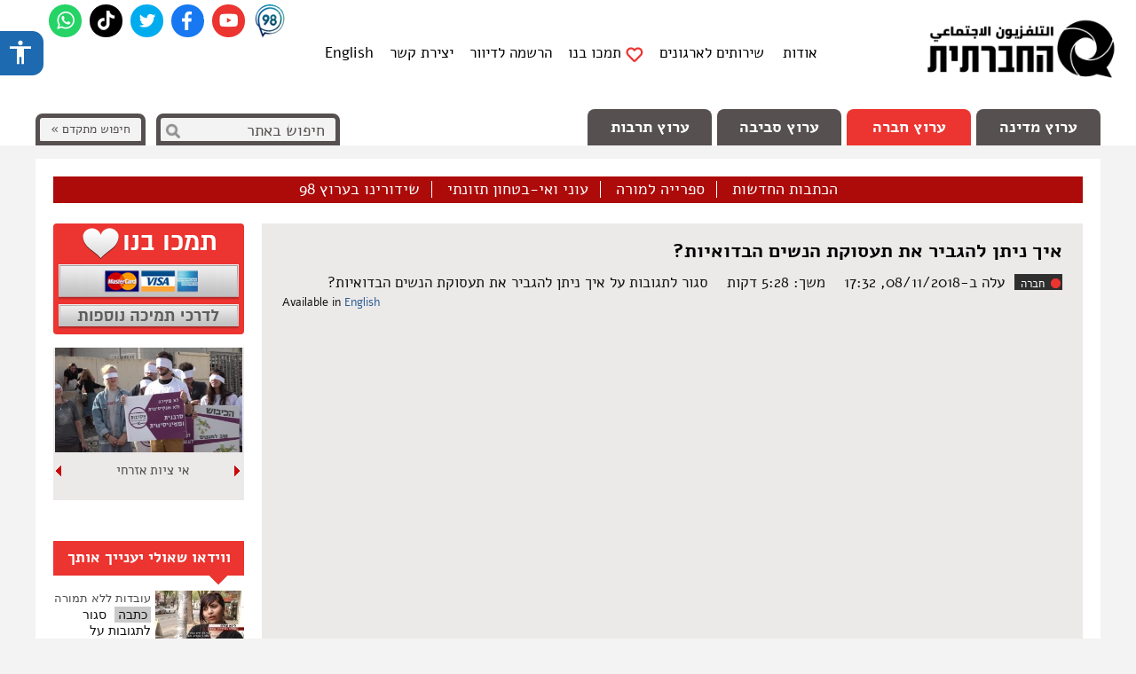

--- FILE ---
content_type: text/html; charset=UTF-8
request_url: https://tv.social.org.il/social/2018/11/08/bedouin-women-employment-conference
body_size: 42027
content:
<!DOCTYPE html>
<html xmlns="http://www.w3.org/1999/xhtml" xmlns:og="http://opengraphprotocol.org/schema/" xmlns:article="http://ogp.me/ns/article#" xmlns:fb="http://ogp.me/ns/fb#"  lang="he-IL">
<head profile="http://gmpg.org/xfn/11">
<meta charset="UTF-8">
<meta name="viewport" content="width=device-width, height=device-height, initial-scale=1.0, minimum-scale=1.0">



<meta property="og:title" content="איך ניתן להגביר את תעסוקת הנשים הבדואיות? | הטלוויזיה החברתיתהטלוויזיה החברתית" />
    	<meta property="og:site_name" content="הטלוויזיה החברתית" />
	<meta property="og:description" content="שיעור התעסוקה של נשים בדואיות נמצא בעלייה, אך שוק העבודה הישראלי אינו מותאם לצורכי האישה הבדואית ולתרבותה ואף לא לתנאי מחייתה והיעדר תשתיות בישובים הבלתי מוכרים"/>
	<meta property="og:image" itemprop="image" content="https://tv.social.org.il/wp-content/uploads/rahat.jpg"/>
    <meta property="og:image:secure_url" itemprop="image" content="https://tv.social.org.il/wp-content/uploads/rahat.jpg"/>
    <meta property="og:url" content="https://tv.social.org.il/social/2018/11/08/bedouin-women-employment-conference" />
    <meta property="og:type" content="article" />
					<meta name="news_keywords" content="בדואים, חיה נח, תעסוקת נשים ערביות, לוריא דלה, אמל אל נסאסרה, באסמה אלמסרי, מיכל פינק, נוזהה אלהוזיל, תעסוקה, נשים ומגדר, בדואים" />
				<meta property="article:section" content="חברה" />
				<meta property="article:published_time" content="2018-11-08 17:32:11" />
	
<meta property="og:image:type" content="image/jpeg" />
<meta property="fb:app_id" content="146131632243484"/>
<meta property="og:locale" content="he_IL" />

<script> template_directory = 'https://tv.social.org.il/wp-content/themes/stv2k14'; </script>


		<!-- All in One SEO 4.1.5.3 -->
		<title>איך ניתן להגביר את תעסוקת הנשים הבדואיות? | הטלוויזיה החברתית</title>
		<meta name="description" content="שיעור התעסוקה של נשים בדואיות נמצא בעלייה, אך שוק העבודה הישראלי אינו מותאם לצורכי האישה הבדואית ולתרבותה ואף לא לתנאי מחייתה והיעדר תשתיות בישובים הבלתי מוכרים" />
		<meta name="robots" content="max-image-preview:large" />
		<link rel="canonical" href="https://tv.social.org.il/social/2018/11/08/bedouin-women-employment-conference" />
		<meta property="og:locale" content="he_IL" />
		<meta property="og:site_name" content="הטלוויזיה החברתית | הטלוויזיה החברתית היא ארגון לשינוי חברתי הפועל באסטרטגיה של תקשורת עצמאית לקידום סדר יום חברתי בישראל" />
		<meta property="og:type" content="article" />
		<meta property="og:title" content="איך ניתן להגביר את תעסוקת הנשים הבדואיות? | הטלוויזיה החברתית" />
		<meta property="og:description" content="שיעור התעסוקה של נשים בדואיות נמצא בעלייה, אך שוק העבודה הישראלי אינו מותאם לצורכי האישה הבדואית ולתרבותה ואף לא לתנאי מחייתה והיעדר תשתיות בישובים הבלתי מוכרים" />
		<meta property="og:url" content="https://tv.social.org.il/social/2018/11/08/bedouin-women-employment-conference" />
		<meta property="article:published_time" content="2018-11-08T15:32:11+00:00" />
		<meta property="article:modified_time" content="2020-09-06T13:58:28+00:00" />
		<meta name="twitter:card" content="summary" />
		<meta name="twitter:domain" content="tv.social.org.il" />
		<meta name="twitter:title" content="איך ניתן להגביר את תעסוקת הנשים הבדואיות? | הטלוויזיה החברתית" />
		<meta name="twitter:description" content="שיעור התעסוקה של נשים בדואיות נמצא בעלייה, אך שוק העבודה הישראלי אינו מותאם לצורכי האישה הבדואית ולתרבותה ואף לא לתנאי מחייתה והיעדר תשתיות בישובים הבלתי מוכרים" />
		<script type="application/ld+json" class="aioseo-schema">
			{"@context":"https:\/\/schema.org","@graph":[{"@type":"WebSite","@id":"https:\/\/tv.social.org.il\/#website","url":"https:\/\/tv.social.org.il\/","name":"\u05d4\u05d8\u05dc\u05d5\u05d5\u05d9\u05d6\u05d9\u05d4 \u05d4\u05d7\u05d1\u05e8\u05ea\u05d9\u05ea","description":"\u05d4\u05d8\u05dc\u05d5\u05d5\u05d9\u05d6\u05d9\u05d4 \u05d4\u05d7\u05d1\u05e8\u05ea\u05d9\u05ea \u05d4\u05d9\u05d0 \u05d0\u05e8\u05d2\u05d5\u05df \u05dc\u05e9\u05d9\u05e0\u05d5\u05d9 \u05d7\u05d1\u05e8\u05ea\u05d9 \u05d4\u05e4\u05d5\u05e2\u05dc \u05d1\u05d0\u05e1\u05d8\u05e8\u05d8\u05d2\u05d9\u05d4 \u05e9\u05dc \u05ea\u05e7\u05e9\u05d5\u05e8\u05ea \u05e2\u05e6\u05de\u05d0\u05d9\u05ea \u05dc\u05e7\u05d9\u05d3\u05d5\u05dd \u05e1\u05d3\u05e8 \u05d9\u05d5\u05dd \u05d7\u05d1\u05e8\u05ea\u05d9 \u05d1\u05d9\u05e9\u05e8\u05d0\u05dc","inLanguage":"he-IL","publisher":{"@id":"https:\/\/tv.social.org.il\/#organization"}},{"@type":"Organization","@id":"https:\/\/tv.social.org.il\/#organization","name":"\u05d4\u05d8\u05dc\u05d5\u05d5\u05d9\u05d6\u05d9\u05d4 \u05d4\u05d7\u05d1\u05e8\u05ea\u05d9\u05ea","url":"https:\/\/tv.social.org.il\/"},{"@type":"BreadcrumbList","@id":"https:\/\/tv.social.org.il\/social\/2018\/11\/08\/bedouin-women-employment-conference#breadcrumblist","itemListElement":[{"@type":"ListItem","@id":"https:\/\/tv.social.org.il\/#listItem","position":1,"item":{"@type":"WebPage","@id":"https:\/\/tv.social.org.il\/","name":"Home","description":"\u05d4\u05d8\u05dc\u05d5\u05d5\u05d9\u05d6\u05d9\u05d4 \u05d4\u05d7\u05d1\u05e8\u05ea\u05d9\u05ea \u05d4\u05d9\u05d0 \u05d0\u05e8\u05d2\u05d5\u05df \u05dc\u05e9\u05d9\u05e0\u05d5\u05d9 \u05d7\u05d1\u05e8\u05ea\u05d9 (\u05de\u05dc\u05db\\\"\u05e8) \u05d4\u05e4\u05d5\u05e2\u05dc \u05db\u05d2\u05d5\u05e3 \u05ea\u05e7\u05e9\u05d5\u05e8\u05ea \u05d0\u05d6\u05e8\u05d7\u05d9 - \u05e2\u05e6\u05de\u05d0\u05d9 \u05dc\u05e7\u05d9\u05d3\u05d5\u05dd \u05e1\u05d3\u05e8 \u05d9\u05d5\u05dd \u05d7\u05d1\u05e8\u05ea\u05d9 \u05d1\u05d9\u05e9\u05e8\u05d0\u05dc","url":"https:\/\/tv.social.org.il\/"},"nextItem":"https:\/\/tv.social.org.il\/social\/#listItem"},{"@type":"ListItem","@id":"https:\/\/tv.social.org.il\/social\/#listItem","position":2,"item":{"@type":"WebPage","@id":"https:\/\/tv.social.org.il\/social\/","name":"\u05d7\u05d1\u05e8\u05d4","description":"\u05e9\u05d9\u05e2\u05d5\u05e8 \u05d4\u05ea\u05e2\u05e1\u05d5\u05e7\u05d4 \u05e9\u05dc \u05e0\u05e9\u05d9\u05dd \u05d1\u05d3\u05d5\u05d0\u05d9\u05d5\u05ea \u05e0\u05de\u05e6\u05d0 \u05d1\u05e2\u05dc\u05d9\u05d9\u05d4, \u05d0\u05da \u05e9\u05d5\u05e7 \u05d4\u05e2\u05d1\u05d5\u05d3\u05d4 \u05d4\u05d9\u05e9\u05e8\u05d0\u05dc\u05d9 \u05d0\u05d9\u05e0\u05d5 \u05de\u05d5\u05ea\u05d0\u05dd \u05dc\u05e6\u05d5\u05e8\u05db\u05d9 \u05d4\u05d0\u05d9\u05e9\u05d4 \u05d4\u05d1\u05d3\u05d5\u05d0\u05d9\u05ea \u05d5\u05dc\u05ea\u05e8\u05d1\u05d5\u05ea\u05d4 \u05d5\u05d0\u05e3 \u05dc\u05d0 \u05dc\u05ea\u05e0\u05d0\u05d9 \u05de\u05d7\u05d9\u05d9\u05ea\u05d4 \u05d5\u05d4\u05d9\u05e2\u05d3\u05e8 \u05ea\u05e9\u05ea\u05d9\u05d5\u05ea \u05d1\u05d9\u05e9\u05d5\u05d1\u05d9\u05dd \u05d4\u05d1\u05dc\u05ea\u05d9 \u05de\u05d5\u05db\u05e8\u05d9\u05dd","url":"https:\/\/tv.social.org.il\/social\/"},"nextItem":"https:\/\/tv.social.org.il\/social\/2018\/#listItem","previousItem":"https:\/\/tv.social.org.il\/#listItem"},{"@type":"ListItem","@id":"https:\/\/tv.social.org.il\/social\/2018\/#listItem","position":3,"item":{"@type":"WebPage","@id":"https:\/\/tv.social.org.il\/social\/2018\/","name":"2018","url":"https:\/\/tv.social.org.il\/social\/2018\/"},"nextItem":"https:\/\/tv.social.org.il\/social\/2018\/11\/#listItem","previousItem":"https:\/\/tv.social.org.il\/social\/#listItem"},{"@type":"ListItem","@id":"https:\/\/tv.social.org.il\/social\/2018\/11\/#listItem","position":4,"item":{"@type":"WebPage","@id":"https:\/\/tv.social.org.il\/social\/2018\/11\/","name":"November","url":"https:\/\/tv.social.org.il\/social\/2018\/11\/"},"nextItem":"https:\/\/tv.social.org.il\/social\/2018\/11\/08\/#listItem","previousItem":"https:\/\/tv.social.org.il\/social\/2018\/#listItem"},{"@type":"ListItem","@id":"https:\/\/tv.social.org.il\/social\/2018\/11\/08\/#listItem","position":5,"item":{"@type":"WebPage","@id":"https:\/\/tv.social.org.il\/social\/2018\/11\/08\/","name":"8","url":"https:\/\/tv.social.org.il\/social\/2018\/11\/08\/"},"previousItem":"https:\/\/tv.social.org.il\/social\/2018\/11\/#listItem"}]},{"@type":"Person","@id":"https:\/\/tv.social.org.il\/author\/chen#author","url":"https:\/\/tv.social.org.il\/author\/chen","name":"\u05d7\u05df \u05e4\u05d8\u05e8","image":{"@type":"ImageObject","@id":"https:\/\/tv.social.org.il\/social\/2018\/11\/08\/bedouin-women-employment-conference#authorImage","url":"https:\/\/secure.gravatar.com\/avatar\/ed9d6c3a662209b02a68268e9def2ab1?s=96&d=identicon&r=g","width":96,"height":96,"caption":"\u05d7\u05df \u05e4\u05d8\u05e8"}},{"@type":"WebPage","@id":"https:\/\/tv.social.org.il\/social\/2018\/11\/08\/bedouin-women-employment-conference#webpage","url":"https:\/\/tv.social.org.il\/social\/2018\/11\/08\/bedouin-women-employment-conference","name":"\u05d0\u05d9\u05da \u05e0\u05d9\u05ea\u05df \u05dc\u05d4\u05d2\u05d1\u05d9\u05e8 \u05d0\u05ea \u05ea\u05e2\u05e1\u05d5\u05e7\u05ea \u05d4\u05e0\u05e9\u05d9\u05dd \u05d4\u05d1\u05d3\u05d5\u05d0\u05d9\u05d5\u05ea? | \u05d4\u05d8\u05dc\u05d5\u05d5\u05d9\u05d6\u05d9\u05d4 \u05d4\u05d7\u05d1\u05e8\u05ea\u05d9\u05ea","description":"\u05e9\u05d9\u05e2\u05d5\u05e8 \u05d4\u05ea\u05e2\u05e1\u05d5\u05e7\u05d4 \u05e9\u05dc \u05e0\u05e9\u05d9\u05dd \u05d1\u05d3\u05d5\u05d0\u05d9\u05d5\u05ea \u05e0\u05de\u05e6\u05d0 \u05d1\u05e2\u05dc\u05d9\u05d9\u05d4, \u05d0\u05da \u05e9\u05d5\u05e7 \u05d4\u05e2\u05d1\u05d5\u05d3\u05d4 \u05d4\u05d9\u05e9\u05e8\u05d0\u05dc\u05d9 \u05d0\u05d9\u05e0\u05d5 \u05de\u05d5\u05ea\u05d0\u05dd \u05dc\u05e6\u05d5\u05e8\u05db\u05d9 \u05d4\u05d0\u05d9\u05e9\u05d4 \u05d4\u05d1\u05d3\u05d5\u05d0\u05d9\u05ea \u05d5\u05dc\u05ea\u05e8\u05d1\u05d5\u05ea\u05d4 \u05d5\u05d0\u05e3 \u05dc\u05d0 \u05dc\u05ea\u05e0\u05d0\u05d9 \u05de\u05d7\u05d9\u05d9\u05ea\u05d4 \u05d5\u05d4\u05d9\u05e2\u05d3\u05e8 \u05ea\u05e9\u05ea\u05d9\u05d5\u05ea \u05d1\u05d9\u05e9\u05d5\u05d1\u05d9\u05dd \u05d4\u05d1\u05dc\u05ea\u05d9 \u05de\u05d5\u05db\u05e8\u05d9\u05dd","inLanguage":"he-IL","isPartOf":{"@id":"https:\/\/tv.social.org.il\/#website"},"breadcrumb":{"@id":"https:\/\/tv.social.org.il\/social\/2018\/11\/08\/bedouin-women-employment-conference#breadcrumblist"},"author":"https:\/\/tv.social.org.il\/author\/chen#author","creator":"https:\/\/tv.social.org.il\/author\/chen#author","image":{"@type":"ImageObject","@id":"https:\/\/tv.social.org.il\/#mainImage","url":"https:\/\/tv.social.org.il\/wp-content\/uploads\/rahat.jpg","width":880,"height":493},"primaryImageOfPage":{"@id":"https:\/\/tv.social.org.il\/social\/2018\/11\/08\/bedouin-women-employment-conference#mainImage"},"datePublished":"2018-11-08T15:32:11+02:00","dateModified":"2020-09-06T13:58:28+03:00"},{"@type":"Article","@id":"https:\/\/tv.social.org.il\/social\/2018\/11\/08\/bedouin-women-employment-conference#article","name":"\u05d0\u05d9\u05da \u05e0\u05d9\u05ea\u05df \u05dc\u05d4\u05d2\u05d1\u05d9\u05e8 \u05d0\u05ea \u05ea\u05e2\u05e1\u05d5\u05e7\u05ea \u05d4\u05e0\u05e9\u05d9\u05dd \u05d4\u05d1\u05d3\u05d5\u05d0\u05d9\u05d5\u05ea? | \u05d4\u05d8\u05dc\u05d5\u05d5\u05d9\u05d6\u05d9\u05d4 \u05d4\u05d7\u05d1\u05e8\u05ea\u05d9\u05ea","description":"\u05e9\u05d9\u05e2\u05d5\u05e8 \u05d4\u05ea\u05e2\u05e1\u05d5\u05e7\u05d4 \u05e9\u05dc \u05e0\u05e9\u05d9\u05dd \u05d1\u05d3\u05d5\u05d0\u05d9\u05d5\u05ea \u05e0\u05de\u05e6\u05d0 \u05d1\u05e2\u05dc\u05d9\u05d9\u05d4, \u05d0\u05da \u05e9\u05d5\u05e7 \u05d4\u05e2\u05d1\u05d5\u05d3\u05d4 \u05d4\u05d9\u05e9\u05e8\u05d0\u05dc\u05d9 \u05d0\u05d9\u05e0\u05d5 \u05de\u05d5\u05ea\u05d0\u05dd \u05dc\u05e6\u05d5\u05e8\u05db\u05d9 \u05d4\u05d0\u05d9\u05e9\u05d4 \u05d4\u05d1\u05d3\u05d5\u05d0\u05d9\u05ea \u05d5\u05dc\u05ea\u05e8\u05d1\u05d5\u05ea\u05d4 \u05d5\u05d0\u05e3 \u05dc\u05d0 \u05dc\u05ea\u05e0\u05d0\u05d9 \u05de\u05d7\u05d9\u05d9\u05ea\u05d4 \u05d5\u05d4\u05d9\u05e2\u05d3\u05e8 \u05ea\u05e9\u05ea\u05d9\u05d5\u05ea \u05d1\u05d9\u05e9\u05d5\u05d1\u05d9\u05dd \u05d4\u05d1\u05dc\u05ea\u05d9 \u05de\u05d5\u05db\u05e8\u05d9\u05dd","inLanguage":"he-IL","headline":"\u05d0\u05d9\u05da \u05e0\u05d9\u05ea\u05df \u05dc\u05d4\u05d2\u05d1\u05d9\u05e8 \u05d0\u05ea \u05ea\u05e2\u05e1\u05d5\u05e7\u05ea \u05d4\u05e0\u05e9\u05d9\u05dd \u05d4\u05d1\u05d3\u05d5\u05d0\u05d9\u05d5\u05ea?","author":{"@id":"https:\/\/tv.social.org.il\/author\/chen#author"},"publisher":{"@id":"https:\/\/tv.social.org.il\/#organization"},"datePublished":"2018-11-08T15:32:11+02:00","dateModified":"2020-09-06T13:58:28+03:00","articleSection":"\u05d7\u05d1\u05e8\u05d4, \u05d1\u05d3\u05d5\u05d0\u05d9\u05dd, \u05d7\u05d9\u05d4 \u05e0\u05d7, \u05ea\u05e2\u05e1\u05d5\u05e7\u05ea \u05e0\u05e9\u05d9\u05dd \u05e2\u05e8\u05d1\u05d9\u05d5\u05ea, \u05dc\u05d5\u05e8\u05d9\u05d0 \u05d3\u05dc\u05d4, \u05d0\u05de\u05dc \u05d0\u05dc \u05e0\u05e1\u05d0\u05e1\u05e8\u05d4, \u05d1\u05d0\u05e1\u05de\u05d4 \u05d0\u05dc\u05de\u05e1\u05e8\u05d9, \u05de\u05d9\u05db\u05dc \u05e4\u05d9\u05e0\u05e7, \u05e0\u05d5\u05d6\u05d4\u05d4 \u05d0\u05dc\u05d4\u05d5\u05d6\u05d9\u05dc, \u05e1\u05d9\u05e7\u05d5\u05e8, \u05ea\u05e2\u05e1\u05d5\u05e7\u05d4, \u05e0\u05e9\u05d9\u05dd \u05d5\u05de\u05d2\u05d3\u05e8, \u05d1\u05d3\u05d5\u05d0\u05d9\u05dd, \u05e8\u05d0\u05d2'\u05d0\u05d0 \u05e0\u05d0\u05d8\u05d5\u05e8, \u05de\u05d6\u05d5\u05df - \u05ea\u05d2\u05d5\u05d1\u05d4 \u05d9\u05d4\u05d5\u05d3\u05d9\u05ea \u05dc\u05e8\u05e2\u05d1, \u05db\u05e0\u05e1 \u05ea\u05e2\u05e1\u05d5\u05e7\u05ea \u05e0\u05e9\u05d9\u05dd \u05d1\u05d3\u05d5\u05d0\u05d9\u05d5\u05ea 2018, \u05e2\u05d3\u05d9 \u05d8\u05d5\u05dc\u05d3\u05e0\u05d5, \u05e8\u05d5\u05d9 \u05e9\u05e0\u05d9 \u05db\u05e8\u05de\u05dc, \u05e2\u05d3\u05d9 \u05d8\u05d5\u05dc\u05d3\u05e0\u05d5, \u05e8\u05d0\u05d2'\u05d0\u05d0 \u05e0\u05d0\u05d8\u05d5\u05e8, \u05d4\u05d8\u05dc\u05d5\u05d5\u05d9\u05d6\u05d9\u05d4 \u05d4\u05d7\u05d1\u05e8\u05ea\u05d9\u05ea, \u05e2\u05d1\u05e8\u05d9\u05ea, \u05e2\u05d1\u05e8\u05d9\u05ea, \u05e2\u05e8\u05d1\u05d9\u05ea, 10, \u05de\u05d2\u05d3\u05e8, \u05e0\u05e9\u05d9\u05dd \u05d5\u05dc\u05d4\u05d8\"\u05d1, \u05d6\u05db\u05d5\u05d9\u05d5\u05ea \u05e2\u05d5\u05d1\u05d3\u05d9\u05dd \u05d5\u05ea\u05d0\u05d5\u05e0\u05d5\u05ea \u05e2\u05d1\u05d5\u05d3\u05d4","mainEntityOfPage":{"@id":"https:\/\/tv.social.org.il\/social\/2018\/11\/08\/bedouin-women-employment-conference#webpage"},"isPartOf":{"@id":"https:\/\/tv.social.org.il\/social\/2018\/11\/08\/bedouin-women-employment-conference#webpage"},"image":{"@type":"ImageObject","@id":"https:\/\/tv.social.org.il\/#articleImage","url":"https:\/\/tv.social.org.il\/wp-content\/uploads\/rahat.jpg","width":880,"height":493}}]}
		</script>
		<!-- All in One SEO -->

<link rel='dns-prefetch' href='//ajax.googleapis.com' />
<link rel='dns-prefetch' href='//code.jquery.com' />
<link rel='dns-prefetch' href='//s.w.org' />
<link rel="alternate" type="application/rss+xml" title="הטלוויזיה החברתית &laquo; פיד‏" href="https://tv.social.org.il/feed" />
<link rel="alternate" type="application/rss+xml" title="הטלוויזיה החברתית &laquo; פיד תגובות‏" href="https://tv.social.org.il/comments/feed" />
<link rel='stylesheet' id='wp-block-library-rtl-css'  href='https://tv.social.org.il/wp-includes/css/dist/block-library/style-rtl.min.css?ver=fc17296a87f5d995d97020fea7b4e54c' type='text/css' media='all' />
<link rel='stylesheet' id='acp-css-css'  href='https://tv.social.org.il/wp-content/plugins/accessible-poetry/assets/css/accessible-poetry.css?ver=fc17296a87f5d995d97020fea7b4e54c' type='text/css' media='all' />
<link rel='stylesheet' id='contact-form-7-css'  href='https://tv.social.org.il/wp-content/plugins/contact-form-7/includes/css/styles.css?ver=5.0.5' type='text/css' media='all' />
<link rel='stylesheet' id='contact-form-7-rtl-css'  href='https://tv.social.org.il/wp-content/plugins/contact-form-7/includes/css/styles-rtl.css?ver=5.0.5' type='text/css' media='all' />
<link rel='stylesheet' id='wp-email-css'  href='https://tv.social.org.il/wp-content/plugins/wp-email/email-css.css?ver=2.50' type='text/css' media='all' />
<link rel='stylesheet' id='wp-email-rtl-css'  href='https://tv.social.org.il/wp-content/plugins/wp-email/email-css-rtl.css?ver=2.50' type='text/css' media='all' />
<link rel='stylesheet' id='tc_style-css'  href='https://tv.social.org.il/wp-content/themes/stv2k14/style.css?ver=1690475401' type='text/css' media='screen' />
<link rel='stylesheet' id='colorbox-css'  href='https://tv.social.org.il/wp-content/themes/stv2k14/colorbox/colorbox.css?ver=1490002553' type='text/css' media='screen' />
<link rel='stylesheet' id='1024max-css'  href='https://tv.social.org.il/wp-content/themes/stv2k14/css/style1024max.css?ver=1608643844' type='text/css' media='screen' />
<link rel='stylesheet' id='jScrollPane-css'  href='https://tv.social.org.il/wp-content/themes/stv2k14/scroller/jScrollPane.2.0.css?ver=1602674465' type='text/css' media='screen' />
<link rel='stylesheet' id='jqueryui-css'  href='https://code.jquery.com/ui/1.10.0/themes/base/jquery-ui.css?ver=1.10' type='text/css' media='screen' />
<script type='text/javascript' src='https://ajax.googleapis.com/ajax/libs/jquery/1/jquery.min.js?ver=1' id='jquery-js'></script>
<script type='text/javascript' src='https://tv.social.org.il/wp-content/plugins/accessible-poetry/assets/js/accessible-poetry.js?ver=fc17296a87f5d995d97020fea7b4e54c' id='acp-js-js'></script>
<script type='text/javascript' src='https://code.jquery.com/jquery-migrate-1.2.1.min.js?ver=1.2.1' id='jquery_migrate-js'></script>
<script type='text/javascript' src='https://tv.social.org.il/wp-content/themes/stv2k14/js/stvtop.js?ver=1609112464' id='tc_jstop-js'></script>
<script type='text/javascript' src='https://tv.social.org.il/wp-content/themes/stv2k14/js/responsive.js?ver=1490002555' id='tcjs_responsive-js'></script>
<link rel="https://api.w.org/" href="https://tv.social.org.il/wp-json/" /><link rel="alternate" type="application/json" href="https://tv.social.org.il/wp-json/wp/v2/posts/60798" /><link rel='shortlink' href='https://tv.social.org.il/?p=60798' />
<link rel="alternate" type="application/json+oembed" href="https://tv.social.org.il/wp-json/oembed/1.0/embed?url=https%3A%2F%2Ftv.social.org.il%2Fsocial%2F2018%2F11%2F08%2Fbedouin-women-employment-conference" />
<link rel="alternate" type="text/xml+oembed" href="https://tv.social.org.il/wp-json/oembed/1.0/embed?url=https%3A%2F%2Ftv.social.org.il%2Fsocial%2F2018%2F11%2F08%2Fbedouin-women-employment-conference&#038;format=xml" />
	<script  type="text/javascript">	
	function EasyMailscript() {
		
			$('input.join_mailinglist').css({'background-position' : '-102px top'});		
			setTimeout(doMail, 100);			
		}
	function doMail() {			
		var posturl = 'https://tv.social.org.il/wp-content/plugins/easy-speak-mailing-list/thanks.php';
			jQuery('#easyListConfirm').hide();
			jQuery.post(posturl, jQuery("#easyAddMailForm").serialize(),
			function(output){
			jQuery('#easyListConfirm').html(output).fadeIn(1000);
		});
	}

	$(document).ready(function()	{	
		$(".input_mailinglist").keydown(function(event){
			 if(event.keyCode == 13) {				 
			     event.preventDefault();
			     return false;
			 }
		});
		  
		$(".input_mailinglist").keyup(function(event){			
			  if(event.keyCode == 13){
			    $("#join").click();
			  }
			});												
	});
	</script>
	<style type="text/css">.recentcomments a{display:inline !important;padding:0 !important;margin:0 !important;}</style>
    
        <link rel="apple-touch-icon" sizes="180x180" href="https://tv.social.org.il/fav/apple-touch-icon.png?v=2k">
        <link rel="icon" type="image/png" sizes="32x32" href="https://tv.social.org.il/fav/favicon-32x32.png?v=2k">
        <link rel="icon" type="image/png" sizes="192x192" href="https://tv.social.org.il/fav/android-chrome-192x192.png?v=2k">
        <link rel="icon" type="image/png" sizes="16x16" href="https://tv.social.org.il/fav/favicon-16x16.png?v=2k">
        <link rel="manifest" href="https://tv.social.org.il/fav/site.webmanifest?v=2k">
        <link rel="mask-icon" href="https://tv.social.org.il/fav/safari-pinned-tab.svg?v=2k" color="#5bbad5">
        <link rel="shortcut icon" href="https://tv.social.org.il/fav/favicon.ico?v=2k">
        <meta name="msapplication-TileColor" content="#da532c">
        <meta name="msapplication-TileImage" content="https://tv.social.org.il/fav/mstile-144x144.png?v=2k">
        <meta name="msapplication-config" content="https://tv.social.org.il/fav/browserconfig.xml?v=2k">
        <meta name="theme-color" content="#ffffff">


            <script async src="https://www.googletagmanager.com/gtag/js?id=G-13TDSZ9144"></script>
        <script>
            window.dataLayer = window.dataLayer || [];

            function gtag() {
                dataLayer.push(arguments);
            }

            gtag('js', new Date());
            gtag('config', 'UA-24085639-1');
            gtag('config', 'AW-955660416');
            gtag('config', 'G-13TDSZ9144');

                    </script>

    
        

    <meta name="twitter:card" content="summary" />
    <meta name="twitter:title" content="איך ניתן להגביר את תעסוקת הנשים הבדואיות? | הטלוויזיה החברתיתהטלוויזיה החברתית" />
    <meta name="twitter:description" content="שיעור התעסוקה של נשים בדואיות נמצא בעלייה, אך שוק העבודה הישראלי אינו מותאם לצורכי האישה הבדואית ולתרבותה ואף לא לתנאי מחייתה והיעדר תשתיות בישובים הבלתי מוכרים" />
    <meta name="twitter:image" content="https://tv.social.org.il/wp-content/uploads/rahat.jpg" />


    
<!--[if lt IE 9]>
<script src="//html5shiv.googlecode.com/svn/trunk/html5.js"></script>
<![endif]-->
<!--[if lte IE 9]>
<link rel="stylesheet" href="https://tv.social.org.il/wp-content/themes/stv2k14/css/ie.css?1490002541" type="text/css" media="screen" />
<![endif]-->
<!--[if lte IE 7]>
<link rel="stylesheet" href="https://tv.social.org.il/wp-content/themes/stv2k14/css/ie7.css?1490002545" type="text/css" media="screen" />
<![endif]-->

<script>(function() {
  var _fbq = window._fbq || (window._fbq = []);
  if (!_fbq.loaded) {
    var fbds = document.createElement('script');
    fbds.async = true;
    fbds.src = '//connect.facebook.net/en_US/fbds.js';
    var s = document.getElementsByTagName('script')[0];
    s.parentNode.insertBefore(fbds, s);
    _fbq.loaded = true;
  }
  _fbq.push(['addPixelId', '1926248591021068']);
})();
window._fbq = window._fbq || [];
window._fbq.push(['track', 'PixelInitialized', {}]);
</script>
<noscript><img height="1" width="1" alt="" style="display:none" src="https://www.facebook.com/tr?id=1926248591021068&amp;ev=PixelInitialized" /></noscript>
</head>

<body id="bodytop" class="rtl post-template-default single single-post postid-60798 single-format-standard acp-underline-focus acp-outline-yellow acp-alt">
<div id="fb-root"></div>



<header id="header">

    <div class="logo grid_3">
        <a href="https://tv.social.org.il" title="הטלוויזיה החברתית - לעמוד הראשי"></a>
    </div>


    <div class="topbar grid_6"><ul id="topnav" class="menu"><li id="menu-item-7840" class=" first odd even menu-item menu-item-type-post_type menu-item-object-page menu-item-7840 setfont"><a href="https://tv.social.org.il/about">אודות</a></li>
<li id="menu-item-63922" class="odd even menu-item menu-item-type-custom menu-item-object-custom menu-item-63922 setfont"><a target="_blank" rel="noopener" href="https://tv.social.org.il/video-services-2">שירותים לארגונים</a></li>
<li id="menu-item-17" class="doantemenu odd menu-item menu-item-type-post_type menu-item-object-page menu-item-17 setfont"><a href="https://tv.social.org.il/donate">תמכו בנו</a></li>
<li id="menu-item-60605" class="odd even menu-item menu-item-type-post_type menu-item-object-page menu-item-60605 setfont"><a href="https://tv.social.org.il/subscribe-newsletter">הרשמה לדיוור</a></li>
<li id="menu-item-15" class="odd even menu-item menu-item-type-post_type menu-item-object-page menu-item-15 setfont"><a href="https://tv.social.org.il/contact">יצירת קשר</a></li>
<li id="menu-item-66071" class="even menu-item menu-item-type-post_type_archive menu-item-object-eng-article menu-item-66071 setfont"><a href="https://tv.social.org.il/en">English</a></li>
</ul></div>        <ul class="social-topicons">
            
            
                            <li><a class="sprite social_whatsapp" href="https://chat.whatsapp.com/K8h7GhFXjcR1XdODl8jssV" title="הצטרפו לחברתית - קבוצה שקטה בוואטסאפ" target="_blank"><span>whatsapp</span></a></li>
            
                            <li><a class="sprite social_tiktok" href="https://www.tiktok.com/@the_occupier" title="החברתית בטיקטוק" target="_blank"><span>tiktok</span></a></li>
            
                            <li><a class="sprite social_twitter" href="https://twitter.com/IsraelSocialTV" title="עקבו אחרי החברתית ב-Twitter" target="_blank"><span>twitter</span></a></li>
            
                            <li><a class="sprite social_fb" href="https://www.facebook.com/israelsocialtv" title="עקבו אחרי החברתית ב-Facebook" target="_blank"><span>facebook</span></a></li>
            
                            <li><a class="sprite social_youtube" href="https://www.youtube.com/user/SocialTV" title="החברתית ב-Youtube" target="_blank"><span>Youtube</span></a></li>
            
            
                            <li><a class="sprite s_98" href="https://www.facebook.com/channel98tv" title="ערוץ 98" target="_blank"><span>Channel 98</span></a></li>
            
                    </ul>

    <div class="clear"></div>

    <div id="menu">
        <nav class="menu_inside grid_8">
            <div class="main-nav"><ul id="main-nav" class="menu"><li id="menu-item-41" class="politics odd menu-item menu-item-type-taxonomy menu-item-object-category menu-item-41 setfont"><a href="https://tv.social.org.il/channel/politics">ערוץ מדינה</a></li>
<li id="menu-item-40" class="social even menu-item menu-item-type-taxonomy menu-item-object-category current-post-ancestor current-menu-parent current-post-parent menu-item-40 setfont"><a href="https://tv.social.org.il/channel/social">ערוץ חברה</a></li>
<li id="menu-item-42" class="environment odd menu-item menu-item-type-taxonomy menu-item-object-category menu-item-42 setfont"><a href="https://tv.social.org.il/channel/environment">ערוץ סביבה</a></li>
<li id="menu-item-43" class="culture even menu-item menu-item-type-taxonomy menu-item-object-category menu-item-43 setfont"><a href="https://tv.social.org.il/channel/culture">ערוץ תרבות</a></li>
</ul></div>        </nav>


        <div class="searcherswrapper floatl">
            <div class="grid_3 setfont floatl advanced-search ">
                <a href="https://tv.social.org.il/advanced-search" title="חיפוש מתקדם" aria-label="חיפוש מתקדם">חיפוש מתקדם   &raquo;</a>
            </div>
            <div class="grid_3 floatl search ">
                
<form method="get" id="searchform" action="https://tv.social.org.il/">
	<input type="text" value="חיפוש באתר" name="s" id="s" onfocus="if (this.value == 'חיפוש באתר') {this.value = '';}" onblur="if (this.value == '') {this.value = 'חיפוש באתר';}"  />
	<input type="submit" id="searchsubmit" class="setfont" value="" />
	<input type="hidden" name="orderby" value="post_date" />
	<input type="hidden" name="order" value="DESC" />
</form>            </div>
        </div>

    </div>

</header>    <div class="container_12 wrapper ">

    <div class="hotbar setfont grid_12">                    <ul id="hotbarnav" class="flickitywrapper-hotbar setfont"><li id="menu-item-66199" class=" first odd menu-item menu-item-type-post_type menu-item-object-page menu-item-66199 setfont"><a href="https://tv.social.org.il/new-articles?from=hotbar&#038;barId=66199">הכתבות החדשות</a></li>
<li id="menu-item-63336" class="odd even menu-item menu-item-type-post_type menu-item-object-page menu-item-63336 setfont"><a title="ספרייה למורה" href="https://tv.social.org.il/education-library?from=hotbar&#038;barId=63336">ספרייה למורה</a></li>
<li id="menu-item-61904" class="odd even menu-item menu-item-type-taxonomy menu-item-object-series menu-item-61904 setfont"><a title="עוני ואי-בטחון תזונתי" href="https://tv.social.org.il/series/mazon?from=hotbar&#038;barId=61904">עוני ואי-בטחון תזונתי</a></li>
<li id="menu-item-63315" class="even odd menu-item menu-item-type-taxonomy menu-item-object-series menu-item-63315 setfont"><a title="שידורינו בערוץ 98" href="https://tv.social.org.il/series/channel-98?from=hotbar&#038;barId=63315">שידורינו בערוץ 98</a></li>
</ul>        </div><section id="content" class="grid_9 single">
  	<div class="featured">
		<div class="post" id="post-60798">

			<div class="single-top">
				<h1 class="setfont thetitle">
					<span class="titlehere">
						<a href="https://tv.social.org.il/social/2018/11/08/bedouin-women-employment-conference" rel="bookmark" title="איך ניתן להגביר את תעסוקת הנשים הבדואיות?">איך ניתן להגביר את תעסוקת הנשים הבדואיות?</a>
					</span>
																	<span class="like_top">
                            <div class="fb-like" data-href="http://tv.social.org.il/social/2018/11/08/bedouin-women-employment-conference" data-width="390" data-layout="button_count" data-action="recommend" data-size="small" data-share="false"></div>
                            </span>
															</h1>

                
								<p class="cat-n-time setfont">
					<span class="category cat-social cat-id-"><a href="https://tv.social.org.il/channel/social" rel="category tag">חברה</a></span>
					<span class="published_at" datetime="1541691131">עלה ב-08/11/2018, 17:32</span>

																	<span class="durdur">משך: &rlm;5:28 דקות </span>
						<span class="comments_link">
							<span>סגור לתגובות<span class="screen-reader-text"> על איך ניתן להגביר את תעסוקת הנשים הבדואיות?</span></span>						</span>
					
					<span class="other_lang_link">Available in <a href="https://tv.social.org.il" title="Increasing the Employment of Bedouin Women">English</a></span>				</p>

			</div>

		<div class="featured-video">
					<iframe id="vidiframebig" allow="autoplay" width="880" height="495" src="https://www.youtube.com/embed/LCOfTEsHLrI?rel=0&amp;controls=1&amp;showinfo=0&amp;wmode=transparent&amp;vq=hd1080&amp;hl=he&amp;autoplay=1" frameborder="0" allowfullscreen></iframe>

		
			

            
		</div> <!-- single featured video -->

			<div class="shares-n-vote ">
					<ul class="post-shares">
                <li class="sprite telegram">
                    <a id="share_to_tlg" class="tlg" rel[title]="כתבה+מעניינת+מהטלוויזיה+החברתית: הטלוויזיה החברתית &raquo; איך ניתן להגביר את תעסוקת הנשים הבדואיות?" rel="https://tv.social.org.il/social/2018/11/08/bedouin-women-employment-conference" href="javascript:void(0);" title="שיתוף הכתבה בטלגרם">&nbsp;</a>
                </li>

                <li class="sprite whatsappweb">
                    <a id="share_to_whatsappweb" class="whts" rel[title]="כתבה+מעניינת+מהטלוויזיה+החברתית: הטלוויזיה החברתית &raquo; איך ניתן להגביר את תעסוקת הנשים הבדואיות?" rel="https://tv.social.org.il/social/2018/11/08/bedouin-women-employment-conference" href="javascript:void(0);" title="שיתוף הכתבה בוואצאפ ווב">&nbsp;</a>
                </li>

				<li class="sprite tweet">
					<a id="share_to_twt" class="twt" rel[title]="הטלוויזיה החברתית &raquo; איך ניתן להגביר את תעסוקת הנשים הבדואיות?" rel="https://tv.social.org.il/social/2018/11/08/bedouin-women-employment-conference" href="javascript:void(0);" title="ציוץ הכתבה לטוויטר">&nbsp;</a>
				</li>
				<li class="sprite fb">
					<a id="share_to_fb" href="javascript:void(0);" rel="https://tv.social.org.il/social/2018/11/08/bedouin-women-employment-conference" title="שיתוף הכתבה בפייסבוק">&nbsp;</a>
				</li>
				<li class="sprite mail_a_friend">
					<a id="share_to_mail"  href="https://tv.social.org.il/social/2018/11/08/bedouin-women-employment-conference/email/" rel="nofollow" title="" onclick="tc_share_to_mail('#share_to_mail'); "></a>
				</li>
							</ul>
							<div class="like">
				                                <div class="fb-like" data-href="http://tv.social.org.il/social/2018/11/08/bedouin-women-employment-conference" data-width="120" data-layout="button_count" data-action="recommend" data-size="small" data-share="false"></div>
			</div>
			</div>	<!-- shares-n-vote -->

		
		<div class="entry dotted-bottom">

							<span class="setfont article_type"><a href="https://tv.social.org.il/article_type/coverage" rel="tag">סיקור</a></span><span class="article_type_sep"> | </span>
			שיעור התעסוקה של נשים בדואיות נמצא בעלייה, ואף קיימת תכנית חומש ממשלתית בנושא, אך מעדויות בכנס שנערך לאחרונה ברהט בנושא, עולה כי שוק העבודה הישראלי אינו מותאם לצורכי האישה הבדואית ולתרבותה ואף לא לתנאי מחייתה והיעדר תשתיות בישובים הבלתי מוכרים.	              	<span class="setfont subject_list ">שפה:&nbsp;<a href="https://tv.social.org.il/article_language/hebrew" rel="tag">עברית</a>, <a href="https://tv.social.org.il/article_language/arabic" rel="tag">ערבית</a> </span>
				              	<span class="setfont subject_list ">כתוביות:&nbsp;<a href="https://tv.social.org.il/subtitle/heb-sub" rel="tag">עברית</a> </span>
			          	             	   	  &nbsp;<span class="tiny">(<a href="javascript:void(0);" class="scrollto" rel="#transcript">לתמלול הכתבה &raquo;</a>)</span>
          	   
		</div>

				<div class="postmetadata withbg social">

       						<span class="setfont subject_list dotted-bottom for-topics">
					<b>כתבה זו נבחרה ע"י עורכי האתר לייצג את הסוגיה/ות:</b>&nbsp;<ul><li><a href="https://tv.social.org.il/topic/women-gender-lgbt" rel="tag">מגדר, נשים ולהט"ב</a> <a href="https://tv.social.org.il/topic/employment-and-workers-rights" rel="tag">זכויות עובדים ותאונות עבודה</a></li></ul> </span>
								<span class="setfont subject_list dotted-bottom for-subjects">
					<b>נושאים:</b>&nbsp;<ul><li><a href="https://tv.social.org.il/subject/employments" rel="tag">תעסוקה</a> <a href="https://tv.social.org.il/subject/%d7%a0%d7%a9%d7%99%d7%9d" rel="tag">נשים ומגדר</a> <a href="https://tv.social.org.il/subject/%d7%91%d7%93%d7%95%d7%90%d7%99%d7%9d" rel="tag">בדואים</a></li></ul> </span>
								<span class="setfont subject_list dotted-bottom for-series">
					<b>סדרה:</b>&nbsp;<ul><li><a href="https://tv.social.org.il/series/mazon?tvlang=he" rel="tag">מזון - תגובה יהודית לרעב</a> <a href="https://tv.social.org.il/series/conference-employment-bedouin-women?tvlang=he" rel="tag">כנס תעסוקת נשים בדואיות 2018</a></li></ul> </span>
								<span class="setfont subject_list dotted-bottom for-post_tag">
					<b>תגיות:</b>&nbsp;<ul><li><a href="https://tv.social.org.il/tag/%d7%91%d7%93%d7%95%d7%90%d7%99%d7%9d" rel="tag">בדואים</a> <a href="https://tv.social.org.il/tag/%d7%97%d7%99%d7%94-%d7%a0%d7%97" rel="tag">חיה נח</a> <a href="https://tv.social.org.il/tag/%d7%aa%d7%a2%d7%a1%d7%95%d7%a7%d7%aa-%d7%a0%d7%a9%d7%99%d7%9d-%d7%a2%d7%a8%d7%91%d7%99%d7%95%d7%aa" rel="tag">תעסוקת נשים ערביות</a> <a href="https://tv.social.org.il/tag/%d7%9c%d7%95%d7%a8%d7%99%d7%90-%d7%93%d7%9c%d7%94" rel="tag">לוריא דלה</a> <a href="https://tv.social.org.il/tag/%d7%90%d7%9e%d7%9c-%d7%90%d7%9c-%d7%a0%d7%a1%d7%90%d7%a1%d7%a8%d7%94" rel="tag">אמל אל נסאסרה</a> <a href="https://tv.social.org.il/tag/%d7%91%d7%90%d7%a1%d7%9e%d7%94-%d7%90%d7%9c%d7%9e%d7%a1%d7%a8%d7%99" rel="tag">באסמה אלמסרי</a> <a href="https://tv.social.org.il/tag/%d7%9e%d7%99%d7%9b%d7%9c-%d7%a4%d7%99%d7%a0%d7%a7" rel="tag">מיכל פינק</a> <a href="https://tv.social.org.il/tag/%d7%a0%d7%95%d7%96%d7%94%d7%94-%d7%90%d7%9c%d7%94%d7%95%d7%96%d7%99%d7%9c" rel="tag">נוזהה אלהוזיל</a></li></ul> </span>
			
			<span class="setfont subject_list dotted-bottom">
					<b>קרדיט: </b>&nbsp;						<ul>
          						<li>&nbsp;צילום:&nbsp;<a href="https://tv.social.org.il/photographer/%d7%a2%d7%93%d7%99-%d7%98%d7%95%d7%9c%d7%93%d7%a0%d7%95" rel="tag">עדי טולדנו</a> <a href="https://tv.social.org.il/photographer/%d7%a8%d7%95%d7%99-%d7%a9%d7%a0%d7%99-%d7%9b%d7%a8%d7%9e%d7%9c" rel="tag">רוי שני כרמל</a></li>
								<li>&nbsp;עריכה:&nbsp;<a href="https://tv.social.org.il/editor/%d7%a2%d7%93%d7%99-%d7%98%d7%95%d7%9c%d7%93%d7%a0%d7%95" rel="tag">עדי טולדנו</a></li>
								<li>&nbsp;כתב/ת:&nbsp;<a href="https://tv.social.org.il/reporter/raja-natur" rel="tag">ראג'אא נאטור</a></li>
								<li>&nbsp;קריינות:&nbsp;<a href="https://tv.social.org.il/voiceover/%d7%a8%d7%90%d7%92%d7%90%d7%90-%d7%a0%d7%90%d7%98%d7%95%d7%a8" rel="tag">ראג'אא נאטור</a></li>
			          		</ul>
          		</span>

   			<div class="single_last_line setfont">

				<p class="produced">
		          הכתבה הופקה על-ידי:&nbsp;<a href="https://tv.social.org.il/produced_by/stv" rel="tag">הטלוויזיה החברתית</a>.	          	</p>

									<p class="article_outer_sources">
						קישור ישיר לצפייה בווידאו גם באתרים: <a href='https://www.youtube.com/watch?v=LCOfTEsHLrI' target='_blank' title='איך ניתן להגביר את תעסוקת הנשים הבדואיות? ב-YouTube'> YouTube </a> &nbsp; <a href='https://www.facebook.com/israelsocialtv/videos/700976876937886/' target='_blank' title='איך ניתן להגביר את תעסוקת הנשים הבדואיות? ב-Facebook'> Facebook </a> &nbsp; 					</p>
				
			</div> <!--  single_last_line -->
            
		</div> <!-- postmetadata -->

		
</div> <!-- single top -->


</div> <!-- featured-->

					<div id="transcript" class="ui-widget-content">
				<div class="roller">
					<div class="transcript_inner">
						<h5>תמלול הכתבה: <span>איך ניתן להגביר את תעסוקת הנשים הבדואיות?</span></h5>
			 			<p><strong>אלהאם</strong>: שוק העבודה אינו מותאם לצורכי האישה הבדואית ולתרבותה. הוא מותאם לרחל ולזהבה, שלהן יש מגוון של מסגרות לימודיות לילדים. הן יוצאת בשבע וחצי, שמות את הילדים שלהן במעון, יש להן תחבורה ציבורית בשביל להגיע לעבודה. יש להן מיליון דברים שמאפשרים להן לעבוד.<br /><strong>באסמה אלמסרי:</strong> אני נתקלת בקשיים מול הביטוח הלאומי במיוחד ביחס לחתימה בלשכת התעסוקה. אני פונה אליהם פעם בשבוע ולפעמים פעם בחודש והם שולחים אותי לעבודות שאני לא יכולה לבצע. כאלו שנמשכות 8 ואף 12 שעות. מצבי הבריאותי אינו מאפשר לי לעבוד שעות ארוכות. אני מאוד מקווה למצוא עבודה שמתאימה לגילי ולמצב הבריאותי שלי.<br /><strong>קריינות:</strong> אלו הם מקצת האתגרים של נשים בדואיות שמחפשות תעסוקה ופרנסה בנגב. עדויות אלו, עלו בכנס שהתקיים ברהט והתייחס לתוכנית החומש שיזמה המדינה לצמיחה ופיתוח כלכלי ביישובים הבדואים.<br /><strong>אמל אלנססרה:</strong> הכנס בא ללמוד על מצבן וייחודיותן של נשים בדואיות, וגם להציע אסטרטגיות פעולה בשותפות עם נציגי משרדי הממשלה, חברי כנסת, ארגוני חברה אזרחית ומרכזי התעסוקה שמשרתים את הנשים הערביות באופן כללי ובפרט נשים בדואיות.<br /><strong>באסמה אלמסרי:</strong>  אני מקווה שלא ישלחו אותנו לעבודה באשקלון, ברחובות ובאר שבע. זה רחוק לנו ולא נוכל להגיע לשם. אני לא יודעת לגבי האחרות, אישית לא רכשתי השכלה, אינני יודעת קרוא וכתוב וזה מקשה עלי להתמודד עם הנסיעות.<br /><strong>קרינות:</strong> אחת הבעיות המרכזיות שעלו בנוגע להיעדר תעסוקה הולמת לנשים היא העובדה שהמדינה לא מכירה ברוב היישובים הבדואים בנגב.<br /><strong>אמל אלנססרה :</strong> הקבוצה הזו היא הכי מודרת ואין לה זכויות גישה לשירותים הבסיסיים. בגלל  סוגיית ההכרה בכפרים, התוצאה היא שאין תחבורה ציבורית, תשתיות, חשמל ומים - מה שמקשה על נשים לצאת לעבוד.<br /><strong>קרינות:</strong> אך מסתבר שגם הנשים בישובים שכן קיבלו הכרה נשארו ללא תעסוקה, אם בגלל היעדר תשתיות ואם מחוסר הקשבה לצרכי הנשים ושיתופן.<br /><strong>נוזהה אלהוזיל</strong>: הקהילה הבדואית עברה תהליך יישוב שהוא כפוי. והיה חשיבות של ליישב את הבדואים בישובים שנקראים 'מוכרים', בלי ליצור מקומות עבודה ותעסוקה להם.<br /><strong>אלהאם:</strong> כופים על האישה הבדואית פרויקטים שמגיעים ממשרדי הממשלה. למה הפרויקטים לא נבנו מתוך הקשבה לצורכי הנשים הבדואיות?<br /><strong>קריינות:</strong> תכנית החומש הממשלתית ליישוב הנגב מתיימרת להעלות את אחוז העסקתן של נשים בדואיות מ-16% בשנת  2018 ל-41% בשנת 2020, כלומר יותר מהכפלה של אחוז ההעסקה. הגידול צפוי להיעשות על ידי הקמת אזורי תעסוקה בסמיכות לישובים הבדואים, תמרוץ מעסיקים שמעסיקים נשים בדואיות, הכוון תעסוקתי, עברית עסקית לנשים ועוד.<br /><strong>מיכל פינק:</strong> נשים בדואיות כיום נמצאות ב-26% אחוז שיעורי תעסוקה, מדובר פה על אחוז לא גבוה, אבל בהתחשב בעובדה שלפני כעשור היו 5%, אנחנו כן מדברים על שיפור. שיפור משמעותי שבין היתר נובע מהתערבות אינטנסיבית של משרדי הממשלה, אבל אין ספק שזה לא מספיק.<br /><strong>חיה נח:</strong> כשאנחנו מסתכלים בנתונים פנימה, אנחנו רואים שהרבה מאוד נשים מועסקות במקצועות בתחומים בלתי מקצועיים: משחטות לעופות, וניקיונות ופועלות חקלאות - שזה נשים שבעצם משתכרות שכר מינימום. הרבה פעמים הזכויות שלהן נפגעות.<br /><strong>קריינות:</strong> ארגוני החברה הגישו לממשלה מסמך המלצות בו הציעו פתרונות פרקטיים המבוססים על יישום מודלים תעסוקתיים שמפעילות עמותות בשטח.<br /><strong>נוזהה אלהוזיל:</strong> אני חשבתי על דוגמא של "סאווא" שזה פרויקט שכן הקשיבו לו אחרי עבודה מאוד קשה של שלוש שנים של לשכנע משרדי ממשלה שכן זה מצליח וישנו עוני כאן בישראל. ואחרי שאנחנו הצלחנו באמת הנשים הן אלה ש"שכנעו", אז הממשלה היום ומשרד התמ"ת הוא שותף.<br /><strong>אמל אלננסרה:</strong> הרעיון שנציג היום הוא פרויקט האריגה  בנגב, שיכול להוות רעיון בסיסי ושאפשר לאמץ וליישם אותו ביותר מכפר אחד, מפני שהוא הפך מודל ייחודי שיכול להעסיק נשים רבות  ולהבטיח להן פרנסה.<br /><strong>מיכל פינק:</strong> אנחנו יוצאים היום בקול קורא, דיברתי עליו בכנס, של 10 מיליון שקלים ליוזמות תעסוקתיות  לנשים. אנחנו קוראים לנשים להגיע וליצור יוזמות בעצמן, דוגמת המטבח הקהילתי, שמבחינה זו נוח לאשה שגם עובדת בתחום שהיא מכירה, בתחום הבישול, וגם הילדים הבדואים נהנים גם בבתי הספר מאוכל שטעים להם, שהם מכירים.<br /><strong>חיה נח:</strong> אנחנו עובדות סביב סוגיית העסקת נשים בדואיות ומגייסות עוד ועוד ארגונים.<br /><strong>לוריא דלה:</strong> כל ארגוני החברה האזרחית עובדים בשטח, אבל זה עדיין טיפה בים ביחס להחלטות הממשלה. תפקידנו להמשיך במאבק כדי שנוכל לשנות.</p>			 			<h5 style="padding-top:10px;">סוף תמלול הכתבה: <span>איך ניתן להגביר את תעסוקת הנשים הבדואיות?</span></h5>
		 			</div>
	 			</div>
			</div>
		
		<div class="comments-wrapper for-channel-social" id="respond" rel="#respond">
						<span class="sprite comments-triangle-icon">&nbsp;</span>
			<div id="fb_comments">
	<span id="comments-triangle-icon">&nbsp;</span>
	<div class="fb-comments" data-locale="he_IL" data-href="http://tv.social.org.il/social/2018/11/08/bedouin-women-employment-conference" data-num-posts="5" data-width="100%"></div>
	</div>




<div id="comments" class="commentssection">

<!-- begin editing here -->
		<!-- If comments are closed. -->
	<!-- p class="nocomments">אפשרות התגובות חסומה.</p-->
		

</div>		</div>
		<section class="more-content more-hp from-channels-pull">
	<h4 class="ttl setfont bold">כתבות ווידאו חדשות מערוצי הטלוויזיה החברתית</h4>
		
		<article class="post floatr post-66790 type-post status-publish format-standard has-post-thumbnail hentry category-politics tag-3063 tag-4530 tag-13148 tag-13149 tag-13150 article_type-article subjects-66 subjects-9063 credit_reporter-13147 credit_photographers-13145 credit_editors-13146 produced_by-stv subtitles-heb-sub subtitles-arb-sub article_language-hebrew topics-occupation-from-1967" id="post-66790"> 						 
			<span class="sprite setfont category cat-politics cat-id-1">
								<a href="https://tv.social.org.il/channel/politics" title="לכל הכתבות בערוץ מדינה">מדינה</a>
			</span>
										<a class="thumb-more" href="https://tv.social.org.il/politics/2021/07/20/issas-story" rel="bookmark" title="לצפיה בווידאו">	    
					<img width="160" height="90" src="https://tv.social.org.il/wp-content/uploads/2021/07/ISSA-web-160x90.jpg" class="no_padding wp-post-image" alt="" loading="lazy" title="לצפיה בווידאו" srcset="https://tv.social.org.il/wp-content/uploads/2021/07/ISSA-web-160x90.jpg 160w, https://tv.social.org.il/wp-content/uploads/2021/07/ISSA-web-400x225.jpg 400w, https://tv.social.org.il/wp-content/uploads/2021/07/ISSA-web-768x432.jpg 768w, https://tv.social.org.il/wp-content/uploads/2021/07/ISSA-web-100x57.jpg 100w, https://tv.social.org.il/wp-content/uploads/2021/07/ISSA-web-370x208.jpg 370w, https://tv.social.org.il/wp-content/uploads/2021/07/ISSA-web.jpg 880w" sizes="(max-width: 160px) 100vw, 160px" />					<span class="post_published">20/07/2021</span>				</a>
			
			<h2 class="setfont"><a href="https://tv.social.org.il/politics/2021/07/20/issas-story" rel="bookmark" title="לצפיה בווידאו">סיפורו של עיסא מנפת סלפית</a></h2>	
		
			<div class="entry">
				  
				<span class="setfont article_type">	<a href="https://tv.social.org.il/article_type/article" rel="tag">כתבה</a></span>
			אומנם משותק מהמותניים ומטה, אך עומד איתן נגד הכיבוש       			
			</div>			
						
		</article> <!-- post -->
		
		<article class="post floatr post-67259 type-post status-publish format-standard has-post-thumbnail hentry category-social tag-375 tag-1026 tag-1109 article_type-article subjects-9067 subjects-9068 subjects-9200 subjects-9207 credit_reporter-13210 credit_reporter-13219 credit_photographers-13209 credit_editors-2401 credit_producers-13201 produced_by-stv subtitles-heb-sub subtitles-arb-sub article_language-hebrew topics-civil-disobedience topics-nakba-and-the-right-of-return topics-political-culture" id="post-67259"> 						 
			<span class="sprite setfont category cat-social cat-id-5">
								<a href="https://tv.social.org.il/channel/social" title="לכל הכתבות בערוץ חברה">חברה</a>
			</span>
										<a class="thumb-more" href="https://tv.social.org.il/social/2023/02/16/%d7%93%d7%9e%d7%95%d7%a7%d7%a8%d7%98%d7%99%d7%94-%d7%96%d7%94-%d7%9c%d7%90-%d7%97%d7%99%d7%a0%d7%95%d7%9b%d7%99" rel="bookmark" title="לצפיה בווידאו">	    
					<img width="160" height="90" src="https://tv.social.org.il/wp-content/uploads/2023/02/YouTube-Thumbnail-160x90.jpg" class="no_padding wp-post-image" alt="" loading="lazy" title="לצפיה בווידאו" srcset="https://tv.social.org.il/wp-content/uploads/2023/02/YouTube-Thumbnail-160x90.jpg 160w, https://tv.social.org.il/wp-content/uploads/2023/02/YouTube-Thumbnail-400x225.jpg 400w, https://tv.social.org.il/wp-content/uploads/2023/02/YouTube-Thumbnail-1024x576.jpg 1024w, https://tv.social.org.il/wp-content/uploads/2023/02/YouTube-Thumbnail-768x432.jpg 768w, https://tv.social.org.il/wp-content/uploads/2023/02/YouTube-Thumbnail-1536x864.jpg 1536w, https://tv.social.org.il/wp-content/uploads/2023/02/YouTube-Thumbnail-100x57.jpg 100w, https://tv.social.org.il/wp-content/uploads/2023/02/YouTube-Thumbnail-370x208.jpg 370w, https://tv.social.org.il/wp-content/uploads/2023/02/YouTube-Thumbnail.jpg 1920w" sizes="(max-width: 160px) 100vw, 160px" />					<span class="post_published">16/02/2023</span>				</a>
			
			<h2 class="setfont"><a href="https://tv.social.org.il/social/2023/02/16/%d7%93%d7%9e%d7%95%d7%a7%d7%a8%d7%98%d7%99%d7%94-%d7%96%d7%94-%d7%9c%d7%90-%d7%97%d7%99%d7%a0%d7%95%d7%9b%d7%99" rel="bookmark" title="לצפיה בווידאו">דמוקרטיה זה לא חינוכי</a></h2>	
		
			<div class="entry">
				  
				<span class="setfont article_type">	<a href="https://tv.social.org.il/article_type/article" rel="tag">כתבה</a></span>
			צעדים פוליטיים, על קרקע פוליטית       			
			</div>			
						
		</article> <!-- post -->
		
		<article class="post floatr post-66828 type-post status-publish format-standard has-post-thumbnail hentry category-environment tag-2053 tag-8903 tag-12510 tag-12826 article_type-lecture subjects-376 subjects-9214 subjects-climate-crisis series-mazon credit_photographers-9050 credit_editors-9049 produced_by-stv produced_for-7950 article_language-hebrew" id="post-66828"> 						 
			<span class="sprite setfont category cat-environment cat-id-6">
								<a href="https://tv.social.org.il/channel/environment" title="לכל הכתבות בערוץ סביבה">סביבה</a>
			</span>
										<a class="thumb-more" href="https://tv.social.org.il/environment/2021/07/31/neta-levy-through-the-lenses-of-the-sdgs" rel="bookmark" title="לצפיה בווידאו">	    
					<img width="160" height="90" src="https://tv.social.org.il/wp-content/uploads/2021/07/neta-sdgs-160x90.jpg" class="no_padding wp-post-image" alt="" loading="lazy" title="לצפיה בווידאו" srcset="https://tv.social.org.il/wp-content/uploads/2021/07/neta-sdgs-160x90.jpg 160w, https://tv.social.org.il/wp-content/uploads/2021/07/neta-sdgs-400x225.jpg 400w, https://tv.social.org.il/wp-content/uploads/2021/07/neta-sdgs-768x432.jpg 768w, https://tv.social.org.il/wp-content/uploads/2021/07/neta-sdgs-100x57.jpg 100w, https://tv.social.org.il/wp-content/uploads/2021/07/neta-sdgs-370x208.jpg 370w, https://tv.social.org.il/wp-content/uploads/2021/07/neta-sdgs.jpg 880w" sizes="(max-width: 160px) 100vw, 160px" />					<span class="post_published">31/07/2021</span>				</a>
			
			<h2 class="setfont"><a href="https://tv.social.org.il/environment/2021/07/31/neta-levy-through-the-lenses-of-the-sdgs" rel="bookmark" title="לצפיה בווידאו">עו&quot;ד נטע לוי &#8211; מבעד לעדשות ה- SDGs</a></h2>	
		
			<div class="entry">
				  
				<span class="setfont article_type">	<a href="https://tv.social.org.il/article_type/lecture" rel="tag">הרצאה/ראיון</a></span>
			הרצאתה של עו"ד נטע לוי מאיתך-מעכי       			
			</div>			
						
		</article> <!-- post -->
		
		<article class="post floatr post-66439 type-post status-publish format-standard has-post-thumbnail hentry category-culture tag-13022 tag-13023 tag-13024 tag-13025 tag-13026 tag-13027 tag-13028 article_type-article subjects-literature subjects-poetry credit_reporter-9770 credit_reporter-13019 series-mict-participants credit_photographers-5233 credit_photographers-10559 credit_photographers-13017 credit_photographers-13018 credit_editors-10523 credit_translators-13020 produced_by-stv subtitles-heb-sub subtitles-arb-sub article_language-hebrew topics-political-culture" id="post-66439"> 						 
			<span class="sprite setfont category cat-culture cat-id-7">
								<a href="https://tv.social.org.il/channel/culture" title="לכל הכתבות בערוץ תרבות">תרבות</a>
			</span>
										<a class="thumb-more" href="https://tv.social.org.il/culture/2021/02/07/about-stories-in-arabic-translated-into-hebrew" rel="bookmark" title="לצפיה בווידאו">	    
					<img width="160" height="90" src="https://tv.social.org.il/wp-content/uploads/2021/02/mict-lashon-web-160x90.jpg" class="no_padding wp-post-image" alt="" loading="lazy" title="לצפיה בווידאו" srcset="https://tv.social.org.il/wp-content/uploads/2021/02/mict-lashon-web-160x90.jpg 160w, https://tv.social.org.il/wp-content/uploads/2021/02/mict-lashon-web-400x225.jpg 400w, https://tv.social.org.il/wp-content/uploads/2021/02/mict-lashon-web-768x432.jpg 768w, https://tv.social.org.il/wp-content/uploads/2021/02/mict-lashon-web-100x57.jpg 100w, https://tv.social.org.il/wp-content/uploads/2021/02/mict-lashon-web-370x208.jpg 370w, https://tv.social.org.il/wp-content/uploads/2021/02/mict-lashon-web.jpg 880w" sizes="(max-width: 160px) 100vw, 160px" />					<span class="post_published">07/02/2021</span>				</a>
			
			<h2 class="setfont"><a href="https://tv.social.org.il/culture/2021/02/07/about-stories-in-arabic-translated-into-hebrew" rel="bookmark" title="לצפיה בווידאו">האוזן כרויה ללשון הכרותה</a></h2>	
		
			<div class="entry">
				  
				<span class="setfont article_type">	<a href="https://tv.social.org.il/article_type/article" rel="tag">כתבה</a></span>
			על ספר שירים וסיפורים שתורגם מערבית לעברית       			
			</div>			
						
		</article> <!-- post -->
		
		<article class="post floatr english post-67338 eng-article type-eng-article status-publish has-post-thumbnail hentry category-politics tag-9171 tag-9246 tag-11015 article_type-article credit_photographers-mattan-hacham credit_editors-adam-guelman credit_producers-aseel-rian subtitles-eng-sub article_language-hebrew issues-peace-and-dialogue eng-series-talking-memory eng_produced_by-israel-social-tv topics-conflict-resolution" id="post-67338"> 
						 
			<span class="setfont category cat-politics cat-id-1">
				<a href="https://tv.social.org.il/channel/politics" title="All articles in English">English</a>
			</span>
										<a class="thumb-more" href="https://tv.social.org.il" rel="bookmark" title="לצפיה בווידאו">	    
					<img width="160" height="90" src="https://tv.social.org.il/wp-content/uploads/2023/05/midabrotzikaron-thumbnail-1-160x90.png" class="no_padding wp-post-image" alt="" loading="lazy" title="לצפיה בווידאו" srcset="https://tv.social.org.il/wp-content/uploads/2023/05/midabrotzikaron-thumbnail-1-160x90.png 160w, https://tv.social.org.il/wp-content/uploads/2023/05/midabrotzikaron-thumbnail-1-100x57.png 100w, https://tv.social.org.il/wp-content/uploads/2023/05/midabrotzikaron-thumbnail-1-370x208.png 370w" sizes="(max-width: 160px) 100vw, 160px" />					<span class="post_published">22/05/2023</span>				</a>
			
			<h2><a href="https://tv.social.org.il" rel="bookmark" title="לצפיה בווידאו">Talking Memory- Memorial Day</a></h2>	
		
			<div class="entry">
				  
				<span class="article_type">	Story</span>
			Who will protect the hope?       			
			</div>			
						
		</article> <!-- post -->
</section></section> <!-- #content main div -->
	
				 			
	<section id="sidebar-right" class="sidebar bar-insingle grid_3">
		<aside id="tc-side-supportus-4" class="widget widget_tc-side-supportus"> 
        
        	        <div class="supportus social">
	        	<img class="" src="https://tv.social.org.il/wp-content/themes/stv2k14/images/support-stv-trans-new.png" alt="תמכו בנו" />
                                <a class="viapaypal sprite" title="תרמו לחיזוק פעילות הטלוויזיה החברתית. תרומתכם/ן חשובה לנו" href="javascript:stv_donate_us();">&nbsp;</a>
	        	<a class="viadonatepage sprite" href="https://tv.social.org.il/donate" title="תרמו לחיזוק פעילות הטלוויזיה החברתית. תרומתכם/ן חשובה לנו">&nbsp;</a> 
	        </div>
	            
		</aside>
<aside id="tc-side-carrousel-for-taxonomy-3" class="widget widget_tc-side-carrousel-for-taxonomy"><div class="carrousel_wrapper side_area_general"> 
        
        <div class="carrouselinside foxtax">
        
        
                <article id="carrousel-item-12905" class="item">
                    <a class="thumb-more" href="https://tv.social.org.il/topic/civil-disobedience" title="על סרבנות להתגייס לצבא ככלי פוליטי ומצפוני ועל אי-ציות אזרחי בכלל.">
                                                <img style="width: 98%; height: auto; margin: 0 1%;" class="responsive" src="https://tv.social.org.il/wp-content/uploads/2020/10/Civil-Disobedience-1-370x208.jpg" alt="אי ציות אזרחי" />
                    </a>
                    <ul class="setfont">
                        <li class="carrousel-nav prev">
                            <a href="#" class="sprite carrousel-nav-prev" title="הקודם">&nbsp;</a>
                        </li>
                        <li class="carrousel-item-title">
                            <a href="https://tv.social.org.il/topic/civil-disobedience">אי ציות אזרחי</a>
                        </li>
                        <li class="carrousel-nav next">
                            <a href="#" class="sprite carrousel-nav-next" title="הבא">&nbsp;</a>
                        </li>
                    </ul>
                </article>
    
                <article id="carrousel-item-12907" class="item">
                    <a class="thumb-more" href="https://tv.social.org.il/topic/occupation-from-1967" title="כתבות בנושא המאבק בכיבוש של 67, המצב בשטחים הכבושים, מאבק יהודי-ערבי משותף, רעיונות ליישוב הסכסוך ועוד.">
                                                <img style="width: 98%; height: auto; margin: 0 1%;" class="responsive" src="https://tv.social.org.il/wp-content/uploads/2020/10/Occupation-from-1967-370x208.jpg" alt="הכיבוש מ-1967" />
                    </a>
                    <ul class="setfont">
                        <li class="carrousel-nav prev">
                            <a href="#" class="sprite carrousel-nav-prev" title="הקודם">&nbsp;</a>
                        </li>
                        <li class="carrousel-item-title">
                            <a href="https://tv.social.org.il/topic/occupation-from-1967">הכיבוש מ-1967</a>
                        </li>
                        <li class="carrousel-nav next">
                            <a href="#" class="sprite carrousel-nav-next" title="הבא">&nbsp;</a>
                        </li>
                    </ul>
                </article>
    
                <article id="carrousel-item-12920" class="item">
                    <a class="thumb-more" href="https://tv.social.org.il/topic/immigrants-and-refugees" title="על מבקשי מקלט ומהגרי עבודה בישראל, התייחסות הממסד כלפיהם, תנאי מחייתם כאן וסולידריות של אזרחי ישראל עם מאבקם.">
                                                <img style="width: 98%; height: auto; margin: 0 1%;" class="responsive" src="https://tv.social.org.il/wp-content/uploads/2020/10/Immigrants-and-Refugees-370x208.jpg" alt="מהגרים ופליטים" />
                    </a>
                    <ul class="setfont">
                        <li class="carrousel-nav prev">
                            <a href="#" class="sprite carrousel-nav-prev" title="הקודם">&nbsp;</a>
                        </li>
                        <li class="carrousel-item-title">
                            <a href="https://tv.social.org.il/topic/immigrants-and-refugees">מהגרים ופליטים</a>
                        </li>
                        <li class="carrousel-nav next">
                            <a href="#" class="sprite carrousel-nav-next" title="הבא">&nbsp;</a>
                        </li>
                    </ul>
                </article>
    
                <article id="carrousel-item-12918" class="item">
                    <a class="thumb-more" href="https://tv.social.org.il/topic/welfare" title="כתבות בנושאים כגון: הזכות לדיור וקורת גג, פערים חברתיים, עוני ואי-בטחון תזונתי, בריאות, אנשים עם מוגבלות ועוד.">
                                                <img style="width: 98%; height: auto; margin: 0 1%;" class="responsive" src="https://tv.social.org.il/wp-content/uploads/2020/10/Welfare-370x208.jpg" alt="רווחה" />
                    </a>
                    <ul class="setfont">
                        <li class="carrousel-nav prev">
                            <a href="#" class="sprite carrousel-nav-prev" title="הקודם">&nbsp;</a>
                        </li>
                        <li class="carrousel-item-title">
                            <a href="https://tv.social.org.il/topic/welfare">רווחה</a>
                        </li>
                        <li class="carrousel-nav next">
                            <a href="#" class="sprite carrousel-nav-next" title="הבא">&nbsp;</a>
                        </li>
                    </ul>
                </article>
    
                <article id="carrousel-item-12911" class="item">
                    <a class="thumb-more" href="https://tv.social.org.il/topic/ethnic-minorities" title="על קהילות בעלות שונות אתנית, בצבע או במוצא לאומי, דתי או תרבותי מאוכלוסיית הרוב כגון: דרוזים, בדואים, מזרחיים ועוד.">
                                                <img style="width: 98%; height: auto; margin: 0 1%;" class="responsive" src="https://tv.social.org.il/wp-content/uploads/2020/10/Ethnic-Minorities-370x208.jpg" alt="מיעוטים אתניים" />
                    </a>
                    <ul class="setfont">
                        <li class="carrousel-nav prev">
                            <a href="#" class="sprite carrousel-nav-prev" title="הקודם">&nbsp;</a>
                        </li>
                        <li class="carrousel-item-title">
                            <a href="https://tv.social.org.il/topic/ethnic-minorities">מיעוטים אתניים</a>
                        </li>
                        <li class="carrousel-nav next">
                            <a href="#" class="sprite carrousel-nav-next" title="הבא">&nbsp;</a>
                        </li>
                    </ul>
                </article>
    
                <article id="carrousel-item-12906" class="item">
                    <a class="thumb-more" href="https://tv.social.org.il/topic/militarism" title="כתבות על חלחול הצבאיות לתוך החברה האזרחית והשימוש בפתרונות כוחניים, ועל ייצוא נשק ישראלי למשטרים רודניים.">
                                                <img style="width: 98%; height: auto; margin: 0 1%;" class="responsive" src="https://tv.social.org.il/wp-content/uploads/2020/10/Militarism-370x208.jpg" alt="מיליטריזם בחברה הישראלית" />
                    </a>
                    <ul class="setfont">
                        <li class="carrousel-nav prev">
                            <a href="#" class="sprite carrousel-nav-prev" title="הקודם">&nbsp;</a>
                        </li>
                        <li class="carrousel-item-title">
                            <a href="https://tv.social.org.il/topic/militarism">מיליטריזם בחברה הישראלית</a>
                        </li>
                        <li class="carrousel-nav next">
                            <a href="#" class="sprite carrousel-nav-next" title="הבא">&nbsp;</a>
                        </li>
                    </ul>
                </article>
    
                <article id="carrousel-item-12916" class="item">
                    <a class="thumb-more" href="https://tv.social.org.il/topic/women-gender-lgbt" title="על סוגיות מגדריות ואפליה על בסיס מגדר, ייצוג נשים, אלימות נגד נשים לצד שיפור מעמדן בחברה. על הקהילה הלהט"בית ופערי מעמדות בתוכה.">
                                                <img style="width: 98%; height: auto; margin: 0 1%;" class="responsive" src="https://tv.social.org.il/wp-content/uploads/2020/10/women-osot-seder2-370x208.jpg" alt="מגדר, נשים ולהט&quot;ב" />
                    </a>
                    <ul class="setfont">
                        <li class="carrousel-nav prev">
                            <a href="#" class="sprite carrousel-nav-prev" title="הקודם">&nbsp;</a>
                        </li>
                        <li class="carrousel-item-title">
                            <a href="https://tv.social.org.il/topic/women-gender-lgbt">מגדר, נשים ולהט"ב</a>
                        </li>
                        <li class="carrousel-nav next">
                            <a href="#" class="sprite carrousel-nav-next" title="הבא">&nbsp;</a>
                        </li>
                    </ul>
                </article>
    
                <article id="carrousel-item-12908" class="item">
                    <a class="thumb-more" href="https://tv.social.org.il/topic/nakba-and-the-right-of-return" title="על ההכרה באחריות של ישראל לנכבה, חשיפה לאסון של הפלסטינים החל מ-48, הכרה בזכות השיבה ומודלים ורעיונות למימושה.">
                                                <img style="width: 98%; height: auto; margin: 0 1%;" class="responsive" src="https://tv.social.org.il/wp-content/uploads/2020/10/Nakba-The-Right-of-Return-370x208.jpg" alt="הכרה בנכבה וזכות השיבה" />
                    </a>
                    <ul class="setfont">
                        <li class="carrousel-nav prev">
                            <a href="#" class="sprite carrousel-nav-prev" title="הקודם">&nbsp;</a>
                        </li>
                        <li class="carrousel-item-title">
                            <a href="https://tv.social.org.il/topic/nakba-and-the-right-of-return">הכרה בנכבה וזכות השיבה</a>
                        </li>
                        <li class="carrousel-nav next">
                            <a href="#" class="sprite carrousel-nav-next" title="הבא">&nbsp;</a>
                        </li>
                    </ul>
                </article>
    
                <article id="carrousel-item-12909" class="item">
                    <a class="thumb-more" href="https://tv.social.org.il/topic/conflict-resolution" title="כתבות בנושא יישוב הסכסוך, במה לתנועות שלום, רעיונות והצעות לכיווני פעולה שיובילו לשלום ופיוס.">
                                                <img style="width: 98%; height: auto; margin: 0 1%;" class="responsive" src="https://tv.social.org.il/wp-content/uploads/2020/10/Conflict-Resolution-370x208.jpg" alt="יוזמות ליישוב הסכסוך" />
                    </a>
                    <ul class="setfont">
                        <li class="carrousel-nav prev">
                            <a href="#" class="sprite carrousel-nav-prev" title="הקודם">&nbsp;</a>
                        </li>
                        <li class="carrousel-item-title">
                            <a href="https://tv.social.org.il/topic/conflict-resolution">יוזמות ליישוב הסכסוך</a>
                        </li>
                        <li class="carrousel-nav next">
                            <a href="#" class="sprite carrousel-nav-next" title="הבא">&nbsp;</a>
                        </li>
                    </ul>
                </article>
    
                <article id="carrousel-item-12925" class="item">
                    <a class="thumb-more" href="https://tv.social.org.il/topic/background-on-the-conflict" title="כתבות והרצאות על הסכסוך הציוני-פלסטיני וההיכרות עם הנרטיבים השונים.">
                                                <img style="width: 98%; height: auto; margin: 0 1%;" class="responsive" src="https://tv.social.org.il/wp-content/uploads/2020/10/Background-on-the-Conflict-370x208.jpg" alt="מידע ורקע על הסכסוך" />
                    </a>
                    <ul class="setfont">
                        <li class="carrousel-nav prev">
                            <a href="#" class="sprite carrousel-nav-prev" title="הקודם">&nbsp;</a>
                        </li>
                        <li class="carrousel-item-title">
                            <a href="https://tv.social.org.il/topic/background-on-the-conflict">מידע ורקע על הסכסוך</a>
                        </li>
                        <li class="carrousel-nav next">
                            <a href="#" class="sprite carrousel-nav-next" title="הבא">&nbsp;</a>
                        </li>
                    </ul>
                </article>
    
                <article id="carrousel-item-12924" class="item">
                    <a class="thumb-more" href="https://tv.social.org.il/topic/political-culture" title="כתבות בנושאי טקסים אלטרנטיביים, סרטים, מופעים ואירועי תרבות פוליטיים בתחומים שונים.">
                                                <img style="width: 98%; height: auto; margin: 0 1%;" class="responsive" src="https://tv.social.org.il/wp-content/uploads/2020/10/holot-teatron1-370x208.jpg" alt="תרבות פוליטית" />
                    </a>
                    <ul class="setfont">
                        <li class="carrousel-nav prev">
                            <a href="#" class="sprite carrousel-nav-prev" title="הקודם">&nbsp;</a>
                        </li>
                        <li class="carrousel-item-title">
                            <a href="https://tv.social.org.il/topic/political-culture">תרבות פוליטית</a>
                        </li>
                        <li class="carrousel-nav next">
                            <a href="#" class="sprite carrousel-nav-next" title="הבא">&nbsp;</a>
                        </li>
                    </ul>
                </article>
    
                <article id="carrousel-item-12917" class="item">
                    <a class="thumb-more" href="https://tv.social.org.il/topic/employment-and-workers-rights" title="כתבות בנושא זכויות עובדים, ניסיונות התאגדות, ומאבקם של עובדים למען זכויותיהם. כתבות בנושאי תאונות עבודה בדגש על ענף הבניין.">
                                                <img style="width: 98%; height: auto; margin: 0 1%;" class="responsive" src="https://tv.social.org.il/wp-content/uploads/2020/10/nirtamim1-370x208.jpg" alt="זכויות עובדים ותאונות עבודה" />
                    </a>
                    <ul class="setfont">
                        <li class="carrousel-nav prev">
                            <a href="#" class="sprite carrousel-nav-prev" title="הקודם">&nbsp;</a>
                        </li>
                        <li class="carrousel-item-title">
                            <a href="https://tv.social.org.il/topic/employment-and-workers-rights">זכויות עובדים ותאונות עבודה</a>
                        </li>
                        <li class="carrousel-nav next">
                            <a href="#" class="sprite carrousel-nav-next" title="הבא">&nbsp;</a>
                        </li>
                    </ul>
                </article>
    
                <article id="carrousel-item-12910" class="item">
                    <a class="thumb-more" href="https://tv.social.org.il/topic/ihl" title="על החוק הבינלאומי לגבי דיני מלחמה, דיני כיבוש, עינויים, סחר בנשק, גירוש מבקשי מקלט והפרות נוספות שממשלתנו מפרה ברגל גסה.">
                                                <img style="width: 98%; height: auto; margin: 0 1%;" class="responsive" src="https://tv.social.org.il/wp-content/uploads/2020/10/IHL-370x208.jpg" alt="משפט הומניטרי בין לאומי" />
                    </a>
                    <ul class="setfont">
                        <li class="carrousel-nav prev">
                            <a href="#" class="sprite carrousel-nav-prev" title="הקודם">&nbsp;</a>
                        </li>
                        <li class="carrousel-item-title">
                            <a href="https://tv.social.org.il/topic/ihl">משפט הומניטרי בין לאומי</a>
                        </li>
                        <li class="carrousel-nav next">
                            <a href="#" class="sprite carrousel-nav-next" title="הבא">&nbsp;</a>
                        </li>
                    </ul>
                </article>
    
                <article id="carrousel-item-12923" class="item">
                    <a class="thumb-more" href="https://tv.social.org.il/topic/environment-and-animals" title="על משבר האקלים, תרבות הצריכה, אנרגיה בת קיימא ומשאבי טבע. על זכויות בעלי חיים והמאבק למען טבעונות ושיפור תנאי המחיה של בע"ח.">
                                                <img style="width: 98%; height: auto; margin: 0 1%;" class="responsive" src="https://tv.social.org.il/wp-content/uploads/2020/10/turtles1-370x208.jpg" alt="סביבה משאבי טבע ובע&quot;ח" />
                    </a>
                    <ul class="setfont">
                        <li class="carrousel-nav prev">
                            <a href="#" class="sprite carrousel-nav-prev" title="הקודם">&nbsp;</a>
                        </li>
                        <li class="carrousel-item-title">
                            <a href="https://tv.social.org.il/topic/environment-and-animals">סביבה משאבי טבע ובע"ח</a>
                        </li>
                        <li class="carrousel-nav next">
                            <a href="#" class="sprite carrousel-nav-next" title="הבא">&nbsp;</a>
                        </li>
                    </ul>
                </article>
    
                <article id="carrousel-item-12919" class="item">
                    <a class="thumb-more" href="https://tv.social.org.il/topic/communication" title="כתבות והרצאות בנושאי תקשורת עצמאית, תקשורת המקדמת שלום וביקורת על התקשורת המרכזית.">
                                                <img style="width: 98%; height: auto; margin: 0 1%;" class="responsive" src="https://tv.social.org.il/wp-content/uploads/2020/10/Communication-Criticism-370x208.jpg" alt="תקשורת עצמאית ועיתונות שלום" />
                    </a>
                    <ul class="setfont">
                        <li class="carrousel-nav prev">
                            <a href="#" class="sprite carrousel-nav-prev" title="הקודם">&nbsp;</a>
                        </li>
                        <li class="carrousel-item-title">
                            <a href="https://tv.social.org.il/topic/communication">תקשורת עצמאית ועיתונות שלום</a>
                        </li>
                        <li class="carrousel-nav next">
                            <a href="#" class="sprite carrousel-nav-next" title="הבא">&nbsp;</a>
                        </li>
                    </ul>
                </article>
    
        </div>
		</div></aside>
<aside id="custom_html-2" class="widget_text widget widget_custom_html"><h2 class="widgettitle">הרשמה לעלון דיוור</h2>
<div class="textwidget custom-html-widget"><script type='text/javascript' src='//form.ravpage.co.il/15d6c7e80cccba471b33b34fc61c0a7455D058F4' charset='UTF-8'></script></div></aside>
<aside id="tc-side-banner-37" class="widget widget_tc-side-banner">        
        <a href="https://thankyou02.ravpage.co.il/video-productions" target="_blank">        
        <img src="https://tv.social.org.il/pic/banner/sherutey_video.png" width=215" alt="" /></a>
         
        </aside>
<aside id="tc-side-articles-4" class="widget widget_tc-side-articles"><div class="side_articles articlesroll">
		
	<h3 class="sprite side_bg_title setfont cat-social cat-id-5"><span>ווידאו שאולי יענייך אותך</span></h3>
    <ul>    
    						<li>					
						<div class="post side_post floatr post-44862 type-post status-publish format-standard has-post-thumbnail hentry category-social tag-1089 tag-1101 tag-1324 tag-1752 tag-8693 tag-8899 tag-8900 tag-8901 article_type-article subjects-81 subjects-employments subjects-9241 credit_reporter-9458 credit_reporter-8897 credit_reporter-8898 credit_photographers-9457 credit_editors-8236 produced_by-stv subtitles-heb-sub article_language-arabic" id="post-44862">

														<a class="thumb-more side_thumb" href="https://tv.social.org.il/social/2016/03/10/women-work-2" rel="bookmark" title="לצפיה בווידאו">	    
								<img width="100" height="57" src="https://tv.social.org.il/wp-content/uploads/pic-for-web-100x57.jpg" class="no_padding wp-post-image" alt="" loading="lazy" title="לצפיה בווידאו" srcset="https://tv.social.org.il/wp-content/uploads/pic-for-web-100x57.jpg 100w, https://tv.social.org.il/wp-content/uploads/pic-for-web-160x90.jpg 160w, https://tv.social.org.il/wp-content/uploads/pic-for-web-400x225.jpg 400w, https://tv.social.org.il/wp-content/uploads/pic-for-web.jpg 880w" sizes="(max-width: 100px) 100vw, 100px" />																</a>
						         			
				
						 

							<span class="cat-n-duration">
								<span class="category cat-social cat-id-5">
									<a href="https://tv.social.org.il/channel/social" rel="category tag">חברה</a>								</span>
								<span class="duration">&rlm;03:38</span>
							</span>

						
						</div>						
						<div class="entry floatr">
							<h2><a href="https://tv.social.org.il/social/2016/03/10/women-work-2" rel="bookmark" title="לצפיה בווידאו">עובדות ללא תמורה</a></h2>
							  
									<span class="tb">
									<span class="article_type">	<a href="https://tv.social.org.il/article_type/article" rel="tag">כתבה</a></span>
									<span>סגור לתגובות<span class="screen-reader-text"> על עובדות ללא תמורה</span></span>									 </span>
													</div>
						<div class="clear"></div>			
					</li>
								<li>					
						<div class="post side_post floatr post-16660 type-post status-publish format-standard has-post-thumbnail hentry category-social tag-918 tag-1245 tag-1823 tag-1949 tag-3099 tag-3419 tag-4007 tag-4008 tag-4009 tag-4010 article_type-lecture subjects-9067 subjects-81 subjects-9075 subjects-9241 credit_photographers-9581 credit_photographers-9620 credit_editors-9619 produced_by-stv produced_for-9251 article_language-arabic" id="post-16660">

														<a class="thumb-more side_thumb" href="https://tv.social.org.il/social/2012/12/13/women-in-action-part-one" rel="bookmark" title="לצפיה בווידאו">	    
								<img width="100" height="57" src="https://tv.social.org.il/wp-content/uploads/nashim333-100x57.jpg" class="no_padding wp-post-image" alt="" loading="lazy" title="לצפיה בווידאו" srcset="https://tv.social.org.il/wp-content/uploads/nashim333-100x57.jpg 100w, https://tv.social.org.il/wp-content/uploads/nashim333-160x90.jpg 160w" sizes="(max-width: 100px) 100vw, 100px" />																</a>
						         			
				
						 

							<span class="cat-n-duration">
								<span class="category cat-social cat-id-5">
									<a href="https://tv.social.org.il/channel/social" rel="category tag">חברה</a>								</span>
								<span class="duration">&rlm;1:41:37</span>
							</span>

						
						</div>						
						<div class="entry floatr">
							<h2><a href="https://tv.social.org.il/social/2012/12/13/women-in-action-part-one" rel="bookmark" title="לצפיה בווידאו">נשים בפעולה &#8211; חלק ראשון</a></h2>
							  
									<span class="tb">
									<span class="article_type">	<a href="https://tv.social.org.il/article_type/lecture" rel="tag">הרצאה/ראיון</a></span>
									<span>סגור לתגובות<span class="screen-reader-text"> על נשים בפעולה &#8211; חלק ראשון</span></span>									 </span>
													</div>
						<div class="clear"></div>			
					</li>
								<li>					
						<div class="post side_post floatr post-29158 type-post status-publish format-standard has-post-thumbnail hentry category-social tag-904 tag-6096 article_type-studio subjects-9096 subjects-9241 credit_reporter-9052 series-watch-media credit_photographers-9050 credit_photographers-9728 credit_editors-3224 credit_editors-5273 credit_hagasha-5639 produced_by-stv subtitles-heb-sub article_language-hebrew topics-communication" id="post-29158">

														<a class="thumb-more side_thumb" href="https://tv.social.org.il/social/2014/05/28/glass-screen" rel="bookmark" title="לצפיה בווידאו">	    
								<img width="100" height="57" src="https://tv.social.org.il/wp-content/uploads/yoman-100x57.jpg" class="no_padding wp-post-image" alt="" loading="lazy" title="לצפיה בווידאו" srcset="https://tv.social.org.il/wp-content/uploads/yoman-100x57.jpg 100w, https://tv.social.org.il/wp-content/uploads/yoman-160x90.jpg 160w, https://tv.social.org.il/wp-content/uploads/yoman-400x225.jpg 400w, https://tv.social.org.il/wp-content/uploads/yoman.jpg 880w" sizes="(max-width: 100px) 100vw, 100px" />																</a>
						         			
				
						 

							<span class="cat-n-duration">
								<span class="category cat-social cat-id-5">
									<a href="https://tv.social.org.il/channel/social" rel="category tag">חברה</a>								</span>
								<span class="duration">&rlm;4:41</span>
							</span>

						
						</div>						
						<div class="entry floatr">
							<h2><a href="https://tv.social.org.il/social/2014/05/28/glass-screen" rel="bookmark" title="לצפיה בווידאו">מסך הזכוכית</a></h2>
							  
									<span class="tb">
									<span class="article_type">	<a href="https://tv.social.org.il/article_type/studio" rel="tag">אולפן</a></span>
									<span>סגור לתגובות<span class="screen-reader-text"> על מסך הזכוכית</span></span>									 </span>
													</div>
						<div class="clear"></div>			
					</li>
								<li>					
						<div class="post side_post floatr post-40306 type-post status-publish format-standard has-post-thumbnail hentry category-social tag-1328 tag-3398 tag-6448 tag-8092 tag-8104 tag-8105 tag-8108 tag-8109 article_type-coverage subjects-9073 subjects-9200 subjects-9241 credit_photographers-7565 credit_photographers-8047 credit_editors-8107 produced_by-stv subtitles-heb-sub article_language-hebrew" id="post-40306">

														<a class="thumb-more side_thumb" href="https://tv.social.org.il/social/2015/10/07/closing-alenby-40" rel="bookmark" title="לצפיה בווידאו">	    
								<img width="100" height="57" src="https://tv.social.org.il/wp-content/uploads/Sequence-01.Still0013-100x57.jpg" class="no_padding wp-post-image" alt="" loading="lazy" title="לצפיה בווידאו" srcset="https://tv.social.org.il/wp-content/uploads/Sequence-01.Still0013-100x57.jpg 100w, https://tv.social.org.il/wp-content/uploads/Sequence-01.Still0013-160x90.jpg 160w, https://tv.social.org.il/wp-content/uploads/Sequence-01.Still0013-400x225.jpg 400w, https://tv.social.org.il/wp-content/uploads/Sequence-01.Still0013-1024x576.jpg 1024w, https://tv.social.org.il/wp-content/uploads/Sequence-01.Still0013.jpg 1920w" sizes="(max-width: 100px) 100vw, 100px" />																</a>
						         			
				
						 

							<span class="cat-n-duration">
								<span class="category cat-social cat-id-5">
									<a href="https://tv.social.org.il/channel/social" rel="category tag">חברה</a>								</span>
								<span class="duration">&rlm;3:55</span>
							</span>

						
						</div>						
						<div class="entry floatr">
							<h2><a href="https://tv.social.org.il/social/2015/10/07/closing-alenby-40" rel="bookmark" title="לצפיה בווידאו">סוגרות את אלנבי 40</a></h2>
							  
									<span class="tb">
									<span class="article_type">	<a href="https://tv.social.org.il/article_type/coverage" rel="tag">סיקור</a></span>
									<span>סגור לתגובות<span class="screen-reader-text"> על סוגרות את אלנבי 40</span></span>									 </span>
													</div>
						<div class="clear"></div>			
					</li>
							
	</ul>            
</div>     
</aside>
<aside id="tc-side-carrousel-9" class="widget widget_tc-side-carrousel"><div class="carrousel_wrapper side_area_general"><h3 class="sprite side_bg_title setfont"><span>מבחר הסדרות שלנו</span></h3> 
        
        <div class="carrouselinside">
        
        				<article id="carrousel-item-22713" class="item">
												<a class="thumb-more" href="https://tv.social.org.il/topic/civil-disobedience" title="אי ציות אזרחי">
								<img src="https://tv.social.org.il/wp-content/themes/stv2k14/customs/timthumb.php?src=https://tv.social.org.il/wp-content/uploads/sarvaniot-carrousel.jpg&w=175&h=157&zc=1" alt="אי ציות אזרחי" />
							</a>
										
					<ul class="setfont">
						<li class="carrousel-nav">
							<a href="#" class="sprite carrousel-nav-prev" title="הקודם">&nbsp;</a>
						</li>
						<li class="carrousel-item-title">
							<a href="https://tv.social.org.il/topic/civil-disobedience">אי ציות אזרחי</a>
						</li>
						<li class="carrousel-nav">
							<a href="#" class="sprite carrousel-nav-next" title="הבא">&nbsp;</a>
						</li>
					</ul>					
				</article>				
						<article id="carrousel-item-24414" class="item">
												<a class="thumb-more" href="https://tv.social.org.il/series/mazon?tvlang=he" title="עוני ואי בטחון תזונתי בחברה הישראלית">
								<img src="https://tv.social.org.il/wp-content/themes/stv2k14/customs/timthumb.php?src=https://tv.social.org.il/wp-content/uploads/poverty-carrousel.jpg&w=175&h=157&zc=1" alt="עוני ואי בטחון תזונתי בחברה הישראלית" />
							</a>
										
					<ul class="setfont">
						<li class="carrousel-nav">
							<a href="#" class="sprite carrousel-nav-prev" title="הקודם">&nbsp;</a>
						</li>
						<li class="carrousel-item-title">
							<a href="https://tv.social.org.il/series/mazon?tvlang=he">עוני ואי בטחון תזונתי בחברה הישראלית</a>
						</li>
						<li class="carrousel-nav">
							<a href="#" class="sprite carrousel-nav-next" title="הבא">&nbsp;</a>
						</li>
					</ul>					
				</article>				
						<article id="carrousel-item-24417" class="item">
												<a class="thumb-more" href="https://tv.social.org.il/series/valley-voices?tvlang=he" title="קולות מהבקעה">
								<img src="https://tv.social.org.il/wp-content/themes/stv2k14/customs/timthumb.php?src=https://tv.social.org.il/wp-content/uploads/voices-carrousel.jpg&w=175&h=157&zc=1" alt="קולות מהבקעה" />
							</a>
										
					<ul class="setfont">
						<li class="carrousel-nav">
							<a href="#" class="sprite carrousel-nav-prev" title="הקודם">&nbsp;</a>
						</li>
						<li class="carrousel-item-title">
							<a href="https://tv.social.org.il/series/valley-voices?tvlang=he">קולות מהבקעה</a>
						</li>
						<li class="carrousel-nav">
							<a href="#" class="sprite carrousel-nav-next" title="הבא">&nbsp;</a>
						</li>
					</ul>					
				</article>				
						<article id="carrousel-item-62105" class="item">
												<a class="thumb-more" href="https://tv.social.org.il/series/safety-in-construction-industry?tvlang=he" title="בטיחות פועלי בניין">
								<img src="https://tv.social.org.il/wp-content/themes/stv2k14/customs/timthumb.php?src=https://tv.social.org.il/wp-content/uploads/scaffolding.jpg&w=175&h=157&zc=1" alt="בטיחות פועלי בניין" />
							</a>
										
					<ul class="setfont">
						<li class="carrousel-nav">
							<a href="#" class="sprite carrousel-nav-prev" title="הקודם">&nbsp;</a>
						</li>
						<li class="carrousel-item-title">
							<a href="https://tv.social.org.il/series/safety-in-construction-industry?tvlang=he">בטיחות פועלי בניין</a>
						</li>
						<li class="carrousel-nav">
							<a href="#" class="sprite carrousel-nav-next" title="הבא">&nbsp;</a>
						</li>
					</ul>					
				</article>				
						<article id="carrousel-item-62106" class="item">
												<a class="thumb-more" href="https://tv.social.org.il/series/mict-participants?tvlang=he" title="כתבות משתתפי סמינר עיתונות שלום">
								<img src="https://tv.social.org.il/wp-content/themes/stv2k14/customs/timthumb.php?src=https://tv.social.org.il/wp-content/uploads/safuria2-1.jpg&w=175&h=157&zc=1" alt="כתבות משתתפי סמינר עיתונות שלום" />
							</a>
										
					<ul class="setfont">
						<li class="carrousel-nav">
							<a href="#" class="sprite carrousel-nav-prev" title="הקודם">&nbsp;</a>
						</li>
						<li class="carrousel-item-title">
							<a href="https://tv.social.org.il/series/mict-participants?tvlang=he">כתבות משתתפי סמינר עיתונות שלום</a>
						</li>
						<li class="carrousel-nav">
							<a href="#" class="sprite carrousel-nav-next" title="הבא">&nbsp;</a>
						</li>
					</ul>					
				</article>				
						<article id="carrousel-item-62110" class="item">
												<a class="thumb-more" href="https://tv.social.org.il/series/bedouins-myths?tvlang=he" title="הבדואים &#8211; מיתוסים ועובדות">
								<img src="https://tv.social.org.il/wp-content/themes/stv2k14/customs/timthumb.php?src=https://tv.social.org.il/wp-content/uploads/bedouin3.jpg&w=175&h=157&zc=1" alt="הבדואים &#8211; מיתוסים ועובדות" />
							</a>
										
					<ul class="setfont">
						<li class="carrousel-nav">
							<a href="#" class="sprite carrousel-nav-prev" title="הקודם">&nbsp;</a>
						</li>
						<li class="carrousel-item-title">
							<a href="https://tv.social.org.il/series/bedouins-myths?tvlang=he">הבדואים &#8211; מיתוסים ועובדות</a>
						</li>
						<li class="carrousel-nav">
							<a href="#" class="sprite carrousel-nav-next" title="הבא">&nbsp;</a>
						</li>
					</ul>					
				</article>				
						<article id="carrousel-item-62113" class="item">
												<a class="thumb-more" href="https://tv.social.org.il/series/green-line?tvlang=he" title="מי מפחד מהקו הירוק?">
								<img src="https://tv.social.org.il/wp-content/themes/stv2k14/customs/timthumb.php?src=https://tv.social.org.il/wp-content/uploads/green-line-2-880.jpg&w=175&h=157&zc=1" alt="מי מפחד מהקו הירוק?" />
							</a>
										
					<ul class="setfont">
						<li class="carrousel-nav">
							<a href="#" class="sprite carrousel-nav-prev" title="הקודם">&nbsp;</a>
						</li>
						<li class="carrousel-item-title">
							<a href="https://tv.social.org.il/series/green-line?tvlang=he">מי מפחד מהקו הירוק?</a>
						</li>
						<li class="carrousel-nav">
							<a href="#" class="sprite carrousel-nav-next" title="הבא">&nbsp;</a>
						</li>
					</ul>					
				</article>				
						<article id="carrousel-item-62114" class="item">
												<a class="thumb-more" href="https://tv.social.org.il/series/militarism?tvlang=he" title="מיליטריזם בחברה הישראלית">
								<img src="https://tv.social.org.il/wp-content/themes/stv2k14/customs/timthumb.php?src=https://tv.social.org.il/wp-content/uploads/har1.jpg&w=175&h=157&zc=1" alt="מיליטריזם בחברה הישראלית" />
							</a>
										
					<ul class="setfont">
						<li class="carrousel-nav">
							<a href="#" class="sprite carrousel-nav-prev" title="הקודם">&nbsp;</a>
						</li>
						<li class="carrousel-item-title">
							<a href="https://tv.social.org.il/series/militarism?tvlang=he">מיליטריזם בחברה הישראלית</a>
						</li>
						<li class="carrousel-nav">
							<a href="#" class="sprite carrousel-nav-next" title="הבא">&nbsp;</a>
						</li>
					</ul>					
				</article>				
				
        </div>
		</div></aside>
<aside id="tc-side-news-14" class="widget widget_tc-side-news"><h2 class="widgettitle">דרושים-ות</h2>
 

<div id="scrolling_area-news" class="ticker  side_news">
	<h3 class="sprite side_bg_title setfont"><span>דרושים-ות</span></h3>

	<div id="roller-news-container" class="rollerwrap doscrollpane" style="height: 212px;">	
		<ul id="roller-news" class="roller">
		    	   	
		</ul>
	</div>
	
</div>
<div class="closernews clear"></div>

	
	
</aside>
	</section>

<section id="dontmiss">

			<div class="ttl floatr setfont">
            
            <span class="triangle">&nbsp;</span>
            <span>כתבות ווידאו שחבל לפספס</span>

		</div>
			
		<article class="post floatr dontmiss-item post-60798 type-post status-publish format-standard has-post-thumbnail hentry category-social tag-947 tag-9230 tag-3455 tag-11669 tag-12147 tag-12150 tag-12190 tag-12196 article_type-coverage subjects-employments subjects-9241 subjects-9219 credit_reporter-raja-natur series-mazon series-conference-employment-bedouin-women credit_photographers-10559 credit_photographers-12133 credit_editors-10523 credit_voiceovers-11990 produced_by-stv subtitles-heb-sub article_language-hebrew article_language-arabic topics-women-gender-lgbt topics-employment-and-workers-rights" id="dontmiss-post-63683">
					 

							<a class="thumb-more" href="https://tv.social.org.il/culture/2019/07/09/crime-within-the-family" title="לצפיה בווידאו">	    
					<img width="160" height="90" src="https://tv.social.org.il/wp-content/uploads/2019/07/hamakom-160x90.jpg" class="no_padding wp-post-image" alt="" loading="lazy" title="לצפיה בווידאו" srcset="https://tv.social.org.il/wp-content/uploads/2019/07/hamakom-160x90.jpg 160w, https://tv.social.org.il/wp-content/uploads/2019/07/hamakom-400x225.jpg 400w, https://tv.social.org.il/wp-content/uploads/2019/07/hamakom-768x432.jpg 768w, https://tv.social.org.il/wp-content/uploads/2019/07/hamakom-100x57.jpg 100w, https://tv.social.org.il/wp-content/uploads/2019/07/hamakom.jpg 880w" sizes="(max-width: 160px) 100vw, 160px" />					<span class="post_published">09/07/2019</span>				</a>
			        	 
			<span class="cat-n-duration">
				<span class="setfont category cat-culture cat-id-7">תרבות</span>
				<span class="duration">&nbsp;&nbsp;&nbsp; &rlm;7:41</span>
			</span>

			<h2 class="setfont"><a href="https://tv.social.org.il/culture/2019/07/09/crime-within-the-family" title="לצפיה בווידאו">פשע בתוך המשפחה</a></h2>	
						
		</article>	
	
			
		<article class="post floatr dontmiss-item post-60798 type-post status-publish format-standard has-post-thumbnail hentry category-social tag-947 tag-9230 tag-3455 tag-11669 tag-12147 tag-12150 tag-12190 tag-12196 article_type-coverage subjects-employments subjects-9241 subjects-9219 credit_reporter-raja-natur series-mazon series-conference-employment-bedouin-women credit_photographers-10559 credit_photographers-12133 credit_editors-10523 credit_voiceovers-11990 produced_by-stv subtitles-heb-sub article_language-hebrew article_language-arabic topics-women-gender-lgbt topics-employment-and-workers-rights" id="dontmiss-post-64510">
					 

							<a class="thumb-more" href="https://tv.social.org.il/politics/2019/11/17/provocators" title="לצפיה בווידאו">	    
					<img width="160" height="90" src="https://tv.social.org.il/wp-content/uploads/2019/11/Taayush-activity-in-the-valley_new-160x90.jpg" class="no_padding wp-post-image" alt="" loading="lazy" title="לצפיה בווידאו" srcset="https://tv.social.org.il/wp-content/uploads/2019/11/Taayush-activity-in-the-valley_new-160x90.jpg 160w, https://tv.social.org.il/wp-content/uploads/2019/11/Taayush-activity-in-the-valley_new-400x225.jpg 400w, https://tv.social.org.il/wp-content/uploads/2019/11/Taayush-activity-in-the-valley_new-768x432.jpg 768w, https://tv.social.org.il/wp-content/uploads/2019/11/Taayush-activity-in-the-valley_new-100x57.jpg 100w, https://tv.social.org.il/wp-content/uploads/2019/11/Taayush-activity-in-the-valley_new.jpg 880w" sizes="(max-width: 160px) 100vw, 160px" />					<span class="post_published">17/11/2019</span>				</a>
			        	 
			<span class="cat-n-duration">
				<span class="setfont category cat-politics cat-id-1">מדינה</span>
				<span class="duration">&nbsp;&nbsp;&nbsp; &rlm;7:13</span>
			</span>

			<h2 class="setfont"><a href="https://tv.social.org.il/politics/2019/11/17/provocators" title="לצפיה בווידאו">פרובוקטורים בבקעה, האמנם?</a></h2>	
						
		</article>	
	
			
		<article class="post floatr dontmiss-item post-60798 type-post status-publish format-standard has-post-thumbnail hentry category-social tag-947 tag-9230 tag-3455 tag-11669 tag-12147 tag-12150 tag-12190 tag-12196 article_type-coverage subjects-employments subjects-9241 subjects-9219 credit_reporter-raja-natur series-mazon series-conference-employment-bedouin-women credit_photographers-10559 credit_photographers-12133 credit_editors-10523 credit_voiceovers-11990 produced_by-stv subtitles-heb-sub article_language-hebrew article_language-arabic topics-women-gender-lgbt topics-employment-and-workers-rights" id="dontmiss-post-65945">
					 

							<a class="thumb-more" href="https://tv.social.org.il/social/2020/09/23/profiling-1" title="לצפיה בווידאו">	    
					<img width="160" height="90" src="https://tv.social.org.il/wp-content/uploads/2020/09/profiling-160x90.jpg" class="no_padding wp-post-image" alt="" loading="lazy" title="לצפיה בווידאו" srcset="https://tv.social.org.il/wp-content/uploads/2020/09/profiling-160x90.jpg 160w, https://tv.social.org.il/wp-content/uploads/2020/09/profiling-400x225.jpg 400w, https://tv.social.org.il/wp-content/uploads/2020/09/profiling-768x432.jpg 768w, https://tv.social.org.il/wp-content/uploads/2020/09/profiling-100x57.jpg 100w, https://tv.social.org.il/wp-content/uploads/2020/09/profiling.jpg 880w" sizes="(max-width: 160px) 100vw, 160px" />					<span class="post_published">23/09/2020</span>				</a>
			        	 
			<span class="cat-n-duration">
				<span class="setfont category cat-social cat-id-5">חברה</span>
				<span class="duration">&nbsp;&nbsp;&nbsp; &rlm;11:29</span>
			</span>

			<h2 class="setfont"><a href="https://tv.social.org.il/social/2020/09/23/profiling-1" title="לצפיה בווידאו">פרופיילינג גזעני</a></h2>	
						
		</article>	
	
		
</section>
	<section id="footer-links">
		<nav id="nav_menu-9" class="widget footer-links-cube widget_nav_menu"><h3 class="widgettitle first">גישה מהירה</h3>
<div class="menu-%d7%aa%d7%a4%d7%a8%d7%99%d7%98-%d7%aa%d7%97%d7%aa%d7%95%d7%9f-%d7%92%d7%99%d7%a9%d7%94-%d7%9e%d7%94%d7%99%d7%a8%d7%94-container"><ul id="menu-%d7%aa%d7%a4%d7%a8%d7%99%d7%98-%d7%aa%d7%97%d7%aa%d7%95%d7%9f-%d7%92%d7%99%d7%a9%d7%94-%d7%9e%d7%94%d7%99%d7%a8%d7%94" class="menu"><li id="menu-item-66246" class="odd menu-item menu-item-type-post_type menu-item-object-page menu-item-66246 setfont"><a href="https://tv.social.org.il/new-articles">הכתבות החדשות</a></li>
<li id="menu-item-66247" class="even menu-item menu-item-type-custom menu-item-object-custom menu-item-66247 setfont"><a href="https://tv.social.org.il/advanced-search?f=lib&#038;cpts=v&#038;category=&#038;subjects=&#038;article_type=&#038;post_tag=&#038;series=&#038;dfrom=&#038;duntil=&#038;article_language=&#038;subtitles=&#038;credit_photographers=&#038;credit_editors=&#038;credit_reporter=&#038;credit_directors=&#038;credit_research=&#038;produced_by=">כל כתבות הווידאו באתר</a></li>
<li id="menu-item-2563" class="odd even menu-item menu-item-type-post_type menu-item-object-page menu-item-2563 setfont"><a href="https://tv.social.org.il/issues">כל הנושאים</a></li>
<li id="menu-item-2546" class="even odd menu-item menu-item-type-post_type menu-item-object-page menu-item-2546 setfont"><a href="https://tv.social.org.il/tags">כל התגיות</a></li>
<li id="menu-item-2562" class="odd even menu-item menu-item-type-post_type menu-item-object-page menu-item-2562 setfont"><a href="https://tv.social.org.il/series">כל הסדרות</a></li>
<li id="menu-item-1644" class="even odd menu-item menu-item-type-taxonomy menu-item-object-article_type menu-item-1644 setfont"><a href="https://tv.social.org.il/article_type/coverage">כל הסיקורים</a></li>
<li id="menu-item-1645" class="odd even menu-item menu-item-type-taxonomy menu-item-object-article_type menu-item-1645 setfont"><a href="https://tv.social.org.il/article_type/article">כל הכתבות</a></li>
<li id="menu-item-1646" class="even odd menu-item menu-item-type-taxonomy menu-item-object-article_type menu-item-1646 setfont"><a href="https://tv.social.org.il/article_type/studio">כל תוכניות האולפן</a></li>
<li id="menu-item-1643" class="odd even menu-item menu-item-type-taxonomy menu-item-object-article_type menu-item-1643 setfont"><a href="https://tv.social.org.il/article_type/lecture">כל ההרצאות והפאנלים</a></li>
<li id="menu-item-6681" class="even odd menu-item menu-item-type-taxonomy menu-item-object-article_type menu-item-6681 setfont"><a href="https://tv.social.org.il/article_type/show">כל המופעים</a></li>
<li id="menu-item-6682" class="odd even menu-item menu-item-type-taxonomy menu-item-object-article_type menu-item-6682 setfont"><a href="https://tv.social.org.il/article_type/ground-footage">כל צילומי השטח</a></li>
<li id="menu-item-7259" class="even odd menu-item menu-item-type-post_type menu-item-object-page menu-item-7259 setfont"><a href="https://tv.social.org.il/all-authors">כל יוצרי התוכן באתר</a></li>
<li id="menu-item-6693" class="odd even menu-item menu-item-type-post_type menu-item-object-page menu-item-6693 setfont"><a href="https://tv.social.org.il/produced-for">כתבות עבור ארגונים</a></li>
<li id="menu-item-7222" class="even odd menu-item menu-item-type-custom menu-item-object-custom menu-item-7222 setfont"><a href="https://tv.social.org.il/produced_by/stv">כל הכתבות בעברית בהפקתנו</a></li>
<li id="menu-item-7226" class="odd even menu-item menu-item-type-custom menu-item-object-custom menu-item-7226 setfont"><a href="https://tv.social.org.il/eng_produced_by/israel-social-tv">כל הכתבות באנגלית בהפקתנו</a></li>
<li id="menu-item-6743" class="even odd menu-item menu-item-type-taxonomy menu-item-object-subtitles menu-item-6743 setfont"><a href="https://tv.social.org.il/subtitle/heb-sub">רק כתבות עם כתוביות בעברית</a></li>
<li id="menu-item-6744" class="odd even menu-item menu-item-type-taxonomy menu-item-object-subtitles menu-item-6744 setfont"><a href="https://tv.social.org.il/subtitle/eng-sub">רק כתבות עם כתוביות באנגלית</a></li>
<li id="menu-item-6745" class="even odd menu-item menu-item-type-taxonomy menu-item-object-article_language menu-item-6745 setfont"><a href="https://tv.social.org.il/article_language/arabic">רק כתבות בשפה הערבית</a></li>
</ul></div></nav>
<nav id="nav_menu-10" class="widget footer-links-cube widget_nav_menu"><h3 class="widgettitle first">שווה להכיר</h3>
<div class="menu-%d7%aa%d7%a4%d7%a8%d7%99%d7%98-%d7%aa%d7%97%d7%aa%d7%95%d7%9f-%d7%aa%d7%a7%d7%a9%d7%95%d7%a8%d7%aa-%d7%a2%d7%a6%d7%9e%d7%90%d7%99%d7%aa-container"><ul id="menu-%d7%aa%d7%a4%d7%a8%d7%99%d7%98-%d7%aa%d7%97%d7%aa%d7%95%d7%9f-%d7%aa%d7%a7%d7%a9%d7%95%d7%a8%d7%aa-%d7%a2%d7%a6%d7%9e%d7%90%d7%99%d7%aa" class="menu"><li id="menu-item-28298" class="odd even menu-item menu-item-type-custom menu-item-object-custom menu-item-28298 setfont"><a target="_blank" rel="noopener" href="http://mekomit.co.il/">שיחה מקומית</a></li>
<li id="menu-item-1696" class="even odd menu-item menu-item-type-custom menu-item-object-custom menu-item-1696 setfont"><a target="_blank" rel="noopener" href="http://www.haokets.org/">העוקץ</a></li>
<li id="menu-item-1694" class="even odd menu-item menu-item-type-custom menu-item-object-custom menu-item-1694 setfont"><a target="_blank" rel="noopener" href="http://hagada.org.il/">הגדה השמאלית</a></li>
<li id="menu-item-66215" class="even menu-item menu-item-type-custom menu-item-object-custom menu-item-66215 setfont"><a href="https://mazon-israel.org/">מזון &#8211; תגובה יהודית לרעב</a></li>
<li id="menu-item-22373" class="odd even menu-item menu-item-type-custom menu-item-object-custom menu-item-22373 setfont"><a target="_blank" rel="noopener" href="http://www.ha-makom.co.il/">המקום הכי חם בגיהנום</a></li>
<li id="menu-item-48409" class="even menu-item menu-item-type-custom menu-item-object-custom menu-item-48409 setfont"><a target="_blank" rel="noopener" href="http://www.the7eye.org.il/">העין השביעית</a></li>
<li id="menu-item-38211" class="odd even menu-item menu-item-type-custom menu-item-object-custom menu-item-38211 setfont"><a target="_blank" rel="noopener" href="http://relevantinfo.co.il/">רלוונט אינפו</a></li>
<li id="menu-item-2191" class="odd even menu-item menu-item-type-custom menu-item-object-custom menu-item-2191 setfont"><a target="_blank" rel="noopener" href="http://972mag.com/">972+</a></li>
<li id="menu-item-11045" class="odd even menu-item menu-item-type-custom menu-item-object-custom menu-item-11045 setfont"><a target="_blank" rel="noopener" href="http://www.megafon-news.co.il/">מגפון &#8211; עיתון ישראלי עצמאי</a></li>
<li id="menu-item-1688" class="even odd menu-item menu-item-type-custom menu-item-object-custom menu-item-1688 setfont"><a target="_blank" rel="noopener" href="http://activestills.org/">אקטיב סטילס</a></li>
<li id="menu-item-8462" class="even odd menu-item menu-item-type-custom menu-item-object-custom menu-item-8462 setfont"><a target="_blank" rel="noopener" href="http://www.richardsilverstein.com">תיקון עולם</a></li>
</ul></div></nav>
<nav id="nav_menu-11" class="widget footer-links-cube widget_nav_menu"><h3 class="widgettitle first">הודעות מערכת</h3>
<div class="menu-%d7%aa%d7%a4%d7%a8%d7%99%d7%98-%d7%aa%d7%97%d7%aa%d7%95%d7%9f-%d7%94%d7%95%d7%93%d7%a2%d7%95%d7%aa-%d7%9e%d7%a2%d7%a8%d7%9b%d7%aa-container"><ul id="menu-%d7%aa%d7%a4%d7%a8%d7%99%d7%98-%d7%aa%d7%97%d7%aa%d7%95%d7%9f-%d7%94%d7%95%d7%93%d7%a2%d7%95%d7%aa-%d7%9e%d7%a2%d7%a8%d7%9b%d7%aa" class="menu"><li id="menu-item-66298" class="odd even menu-item menu-item-type-post_type menu-item-object-news menu-item-66298 setfont"><a title="דרוש.ה כתב.ת וידאו מנוסה לטלוויזיה החברתית" href="https://tv.social.org.il/?post_type=news&#038;p=62186">דרוש.ה כתב.ת וידאו מנוסה</a></li>
<li id="menu-item-66705" class="odd even menu-item menu-item-type-post_type menu-item-object-news menu-item-66705 setfont"><a href="https://tv.social.org.il/messages/66703">קול קורא לבימוי כתבות וידאו</a></li>
</ul></div></nav>
<nav id="nav_menu-13" class="widget footer-links-cube widget_nav_menu"><h3 class="widgettitle first">אנחנו ברשת</h3>
<div class="menu-%d7%aa%d7%a4%d7%a8%d7%99%d7%98-%d7%aa%d7%97%d7%aa%d7%95%d7%9f-%d7%90%d7%a0%d7%97%d7%a0%d7%95-%d7%91%d7%a8%d7%a9%d7%aa-container"><ul id="menu-%d7%aa%d7%a4%d7%a8%d7%99%d7%98-%d7%aa%d7%97%d7%aa%d7%95%d7%9f-%d7%90%d7%a0%d7%97%d7%a0%d7%95-%d7%91%d7%a8%d7%a9%d7%aa" class="menu"><li id="menu-item-1701" class="odd menu-item menu-item-type-custom menu-item-object-custom menu-item-1701 setfont"><a target="_blank" rel="noopener" href="http://www.facebook.com/israelsocialtv">דף פייסבוק</a></li>
<li id="menu-item-1700" class="even menu-item menu-item-type-custom menu-item-object-custom menu-item-1700 setfont"><a target="_blank" rel="noopener" href="https://www.youtube.com/socialtv">ערוץ ביוטיוב</a></li>
<li id="menu-item-1702" class="odd menu-item menu-item-type-custom menu-item-object-custom menu-item-1702 setfont"><a target="_blank" rel="noopener" href="http://www.flix.co.il/tapuz/channel.asp?c=146">ערוץ בפליקס</a></li>
<li id="menu-item-12604" class="even menu-item menu-item-type-custom menu-item-object-custom menu-item-12604 setfont"><a href="https://tv.social.org.il/social/2012/04/12/stv-on-channel1">כתבה בערוץ 1 (2012)</a></li>
<li id="menu-item-16476" class="odd menu-item menu-item-type-custom menu-item-object-custom menu-item-16476 setfont"><a target="_blank" rel="noopener" href="http://www.nrg.co.il/online/54/ART2/411/316.html?hp=54&#038;cat=870&#038;loc=10">כתבה במעריב (2012)</a></li>
<li id="menu-item-13467" class="even menu-item menu-item-type-custom menu-item-object-custom menu-item-13467 setfont"><a target="_blank" rel="noopener" href="http://www.globes.co.il/news/article.aspx?did=1000754534&#038;fid=3729">כתבה בגלובס (2012)</a></li>
<li id="menu-item-1726" class="odd menu-item menu-item-type-custom menu-item-object-custom menu-item-1726 setfont"><a target="_blank" rel="noopener" href="http://rt.com/news/israeli-media-manipulates-opinion/">דיווח ברשת RT</a></li>
<li id="menu-item-1727" class="even menu-item menu-item-type-custom menu-item-object-custom menu-item-1727 setfont"><a href="https://tv.social.org.il/social/2009/12/22/stv-23-osim-seder-20-12-09">דיווח בערוץ 23</a></li>
<li id="menu-item-11172" class="odd menu-item menu-item-type-custom menu-item-object-custom menu-item-11172 setfont"><a href="https://tv.social.org.il/social/2010/08/01/article-about-social-tv">כתבה בערוץ 1</a></li>
<li id="menu-item-1728" class="even menu-item menu-item-type-custom menu-item-object-custom menu-item-1728 setfont"><a href="https://tv.social.org.il/social/2010/07/18/stv-london-at-kirshenbaum-13-7-2010">דיווח בערוץ 10</a></li>
<li id="menu-item-1732" class="odd menu-item menu-item-type-custom menu-item-object-custom menu-item-1732 setfont"><a href="https://tv.social.org.il/social/2006/09/27/social-tv-mabat-27-9-06">דיווח בערוץ 1</a></li>
<li id="menu-item-1729" class="even menu-item menu-item-type-custom menu-item-object-custom menu-item-1729 setfont"><a target="_blank" rel="noopener" href="http://www.syncopa.org.il/media/stv-post-24-08-09.jpg">דיווח בעיתון פוסט</a></li>
<li id="menu-item-1730" class="odd menu-item menu-item-type-custom menu-item-object-custom menu-item-1730 setfont"><a target="_blank" rel="noopener" href="http://b.walla.co.il/?w=/3050/1450008">דיווח בוואלה</a></li>
</ul></div></nav>
<nav id="nav_menu-12" class="widget footer-links-cube widget_nav_menu"><h3 class="widgettitle first">מידע נוסף</h3>
<div class="menu-%d7%aa%d7%a4%d7%a8%d7%99%d7%98-%d7%aa%d7%97%d7%aa%d7%95%d7%9f-%d7%9e%d7%99%d7%93%d7%a2-%d7%a0%d7%95%d7%a1%d7%a3-container"><ul id="menu-%d7%aa%d7%a4%d7%a8%d7%99%d7%98-%d7%aa%d7%97%d7%aa%d7%95%d7%9f-%d7%9e%d7%99%d7%93%d7%a2-%d7%a0%d7%95%d7%a1%d7%a3" class="menu"><li id="menu-item-17641" class="odd menu-item menu-item-type-custom menu-item-object-custom menu-item-17641 setfont"><a target="_blank" rel="noopener" href="https://tv.social.org.il/docs/administrations/stv-Annual-Report.pdf">Activity Summary Report 2020</a></li>
<li id="menu-item-17171" class="even menu-item menu-item-type-custom menu-item-object-custom menu-item-17171 setfont"><a href="https://tv.social.org.il/staff">פרופיל חברי/ות הצוות שלנו</a></li>
<li id="menu-item-1731" class="odd menu-item menu-item-type-custom menu-item-object-custom menu-item-1731 setfont"><a href="https://tv.social.org.il/social/2015/04/01/israel-social-tv">הטלוויזיה החברתית בשתי דקות</a></li>
<li id="menu-item-1719" class="even menu-item menu-item-type-post_type menu-item-object-page menu-item-1719 setfont"><a href="https://tv.social.org.il/donate">תמיכה ותרומה</a></li>
<li id="menu-item-64513" class="odd menu-item menu-item-type-custom menu-item-object-custom menu-item-64513 setfont"><a target="_blank" rel="noopener" href="https://tv.social.org.il/video-services-2">שירותי וידיאו לארגונים חברתיים</a></li>
<li id="menu-item-1717" class="even menu-item menu-item-type-post_type menu-item-object-page menu-item-1717 setfont"><a href="https://tv.social.org.il/contact">יצירת קשר</a></li>
<li id="menu-item-7841" class="odd menu-item menu-item-type-post_type menu-item-object-page menu-item-7841 setfont"><a href="https://tv.social.org.il/about">אודות הטלוויזיה החברתית</a></li>
<li id="menu-item-6474" class="odd even menu-item menu-item-type-post_type menu-item-object-page menu-item-6474 setfont"><a href="https://tv.social.org.il/usage">מידע בנוגע לשימוש בחומרים</a></li>
<li id="menu-item-6470" class="even odd menu-item menu-item-type-post_type menu-item-object-page menu-item-6470 setfont"><a href="https://tv.social.org.il/certificates">אישורים ודוחות</a></li>
<li id="menu-item-6471" class="odd even menu-item menu-item-type-post_type menu-item-object-page menu-item-6471 setfont"><a href="https://tv.social.org.il/financial-transparency">שקיפות פיננסית</a></li>
<li id="menu-item-6472" class="even odd menu-item menu-item-type-post_type menu-item-object-page menu-item-6472 setfont"><a href="https://tv.social.org.il/competition1">מקדמת דנא: מהשוליים אל המרכז</a></li>
<li id="menu-item-6473" class="odd even menu-item menu-item-type-post_type menu-item-object-page menu-item-6473 setfont"><a href="https://tv.social.org.il/asufa2009">מקדמת דנא: אסופת תקליטורים</a></li>
</ul></div></nav>
	</section>

</div> <!-- wrapper -->

    <footer id="footer">
                <div class="footer_inner">
                <p class="footer_right">אתר <a href="https://tv.social.org.il">הטלוויזיה החברתית</a> מבוסס <a href="http://www.wordpress.org" target="_blank">וורדפרס</a>
                <br />
                פיתוח <a href="http://www.TechnoCraft.co.il" target="_blank" title="TechnoCraft - פתרונות אינטרנט">מאור ברזני</a> - <a href="http://www.TechnoCraft.co.il" target="_blank" title="TechnoCraft - פתרונות אינטרנט">TechnoCraft</a>
                </p>
                <p class="footer_left"><span class="nocopyright">העדר זכויות יוצרים </span>
                    <a href="https://tv.social.org.il/usage">למידע בנוגע לשימוש בחומרים</a>
                </p>
            </div>
            </footer>

    
        <script type="text/javascript">
        $(document).ready(function()
            {
                
                                        singular_pid = 60798;
                        feedback_state = '1';
                            }
        );
        stv_wide = ( typeof(stv_wide) == "undefined") ? true : stv_wide; //for initial
        CH = 'da47c92b72d43cdad4a79f2df8092006';
                    jsismobile = 0;
        
    </script>

<button type="button" id="acp-toggle-toolbar" class=" toolbar-left" style="top: 25px;"><img src="https://tv.social.org.il/wp-content/plugins/accessible-poetry//assets/icons/access.svg" alt="סמל נגישות"></button><div id="acp-black-screen"></div>	    <style>#acp-toggle-toolbar{top:25px;}</style>
	    <div id="acp-toolbar" class="acp-toolbar acp-toolbar-skin-1 toolbar-left" aria-hidden="true">
	    	<button id="acp-close-toolbar">
	    		<span class="sr-only">סגירת סרגל הנגישות</span>
	    		<span class="acp-close-icon" aria-hidden="true"></span>
	    	</button>
            <div class="acp-toolbar-heading">
                <svg xmlns="http://www.w3.org/2000/svg" viewBox="0 0 550.6 129.88"><defs><style>.cls-1{opacity:0.92;}.cls-2{fill:#fff;}</style></defs><title>נגישות</title><g id="Layer_2" data-name="Layer 2"><g id="Layer_1-2" data-name="Layer 1"><g class="cls-1"><path class="cls-2" d="M65.06,122.69c.77-2,1.55-4,2.33-6s1.55-4,2.33-5.89q3-4.8,5.6-9.24t4.8-8.66q2.26-4.23,4.44-8.44T89.22,76c.77-1.45,1.48-2.91,2.11-4.36s1.28-2.91,2-4.37c.1-.19,0-.44-.29-.73a3.07,3.07,0,0,0-.73-.58c-1.45-.19-2.88-.34-4.29-.44s-2.84-.14-4.29-.14a8.14,8.14,0,0,0-3.5,1C79,67,77.87,67.58,76.7,68.26s-2.28,1.41-3.35,2.18-2.06,1.53-3,2.26-1.87,1.43-2.84,2.11A24.36,24.36,0,0,0,64.84,77q-2,1.76-4.73,4.08t-5.82,5q-3.06,2.7-5.82,5t-4.81,4.08a28,28,0,0,1-2.76,2.18q-2,1.3-4.15,2.69T32.6,102.9q-4.37,2.91-8.29,6.11a103.48,103.48,0,0,0-7.72,7,15.87,15.87,0,0,1-2.91,2.25,9.69,9.69,0,0,1-3.35,1.39A7.37,7.37,0,0,0,6.19,122a14,14,0,0,1-3.57,2.91,5.52,5.52,0,0,0-.87.72,8.3,8.3,0,0,1-1,.88A2.08,2.08,0,0,1,.36,126,1.69,1.69,0,0,0,0,125.6c.49-.48,1-1,1.46-1.52s1-1,1.45-1.53q1.3-1.6,2.55-3.06c.82-1,1.72-1.94,2.69-2.91q3.06-3.06,6.19-6.11t6.47-6c1.65-1.55,3.38-3,5.17-4.44s3.57-2.84,5.31-4.29q1.17-.87,3.64-3.2c1.65-1.56,3.52-3.3,5.6-5.24s4.32-4,6.7-6.19,4.61-4.27,6.69-6.26,4-3.76,5.68-5.31,2.93-2.67,3.71-3.35a7.89,7.89,0,0,0-1.6-.43,50.88,50.88,0,0,1-23.29-1.9,7,7,0,0,0-2.83-.29,2.38,2.38,0,0,1-2.41-1.45c-.77-1.26-.48-1.94.88-2Q37,60,40,60c2,0,3.95,0,5.9-.14H48.1a17.74,17.74,0,0,0,2.26-.15q2.91-.29,5.67-.51t5.68-.51q5.68-.43,11.35-1.31a2.52,2.52,0,0,0,1-.21,2.76,2.76,0,0,0,.8-.51q11.06-10.18,22-20.38t22.12-20.38c1.94-1.74,3.9-3.42,5.89-5s4-3.22,5.9-4.87A20.39,20.39,0,0,0,134.48,2,4.36,4.36,0,0,1,137,.15a7.46,7.46,0,0,1,3,0,2.88,2.88,0,0,1,2.26,1.09,5,5,0,0,1,.8,2.4,2.07,2.07,0,0,0,.15.8,5.72,5.72,0,0,0,.29.65,14.71,14.71,0,0,0-.22,1.46A14.09,14.09,0,0,1,143.07,8c-.39.39-.58.64-.58.73-1,2.24-1.85,4.44-2.62,6.62a57.09,57.09,0,0,1-2.77,6.48q-1.6,2.91-3.34,5.75c-1.17,1.89-2.33,3.81-3.5,5.75q-3.06,4.8-6.11,9.53t-6,9.68q-2.18,3.8-5.31,9t-6.33,10.92q-3.21,5.67-6.19,11.06t-5.16,9.17a30,30,0,0,1-2.55,4.15c-1,1.4-2.09,2.84-3.2,4.29s-2.16,2.91-3.13,4.37a39.06,39.06,0,0,0-2.48,4.22c-.48.87-1,1.79-1.52,2.77a7.27,7.27,0,0,1-2,2.32,39.68,39.68,0,0,0-3.42,2.91,5.88,5.88,0,0,1-4.58,1.46A5.8,5.8,0,0,0,69,120.44c-1.17.82-2.33,1.57-3.49,2.25ZM92.27,57.2q5.1,1.89,7.14-1.31a29.64,29.64,0,0,0,2-3.57c.59-1.21,1.22-2.45,1.9-3.71a.46.46,0,0,0-.29-.14.43.43,0,0,1-.3-.15c-1.65,1.46-3.34,2.91-5.09,4.37S94.12,55.65,92.27,57.2Z"/><path class="cls-2" d="M154.57,61.86c.38.19.65.7.8,1.52a13.39,13.39,0,0,1,.14,2.84,11.92,11.92,0,0,1-.65,3.28,8.64,8.64,0,0,1-1.6,2.83,57.27,57.27,0,0,1-8,1.75,22.41,22.41,0,0,1-6.69-.14,49.08,49.08,0,0,0,3.85-5.39,11,11,0,0,0,1.39-3.93,37.32,37.32,0,0,0-8.45,4.95,89.22,89.22,0,0,0-9,7.57c-.1,0-.15,0-.15.14-.87.88-1.81,1.87-2.83,3a40.78,40.78,0,0,0-2.77,3.34c-.82,1.12-1.55,2.14-2.18,3.06a6.55,6.55,0,0,0-1.09,2.11c.58.49,1.94.66,4.07.51a74.54,74.54,0,0,0,7.5-1c2.86-.48,5.91-1.11,9.17-1.89s6.33-1.48,9.24-2.11,5.46-1.14,7.64-1.53a18.29,18.29,0,0,1,4.44-.43c0,.1-.05.14-.15.14-.39.2-1.45.64-3.2,1.31l-6.18,2.4q-3.57,1.39-7.72,2.92c-2.76,1-5.36,2-7.79,2.83s-4.51,1.65-6.25,2.33-2.82,1.07-3.21,1.17a15.16,15.16,0,0,1-9.31.58,13.79,13.79,0,0,1-9-5.82c-.2-.39-.39-.83-.59-1.31s-.39-1-.58-1.46c-.19-2.23.63-4.68,2.48-7.35a55.93,55.93,0,0,1,6.55-7.79A88.19,88.19,0,0,1,122,65.49c2.57-2,4.44-3.54,5.6-4.51a27,27,0,0,1,3.2-1.82,35.92,35.92,0,0,1,4.88-2,46.65,46.65,0,0,1,5.82-1.46,21.76,21.76,0,0,1,6-.29,2.9,2.9,0,0,1,2.69,2,17.78,17.78,0,0,0,1.38,3.27C152.14,61.47,153.11,61.86,154.57,61.86Z"/><path class="cls-2" d="M201.29,61.86c.38.19.65.7.8,1.52a13.39,13.39,0,0,1,.14,2.84,11.92,11.92,0,0,1-.65,3.28,8.64,8.64,0,0,1-1.6,2.83,57.27,57.27,0,0,1-8,1.75,22.41,22.41,0,0,1-6.69-.14,50.51,50.51,0,0,0,3.85-5.39,11,11,0,0,0,1.39-3.93,37.32,37.32,0,0,0-8.45,4.95,89.22,89.22,0,0,0-9,7.57c-.1,0-.15,0-.15.14-.87.88-1.82,1.87-2.83,3a40.78,40.78,0,0,0-2.77,3.34c-.82,1.12-1.55,2.14-2.18,3.06A6.55,6.55,0,0,0,164,88.78c.58.49,1.94.66,4.07.51a74.54,74.54,0,0,0,7.5-1c2.86-.48,5.91-1.11,9.17-1.89S191.1,85,194,84.34s5.46-1.14,7.64-1.53a18.29,18.29,0,0,1,4.44-.43c0,.1-.05.14-.15.14-.39.2-1.45.64-3.2,1.31l-6.18,2.4q-3.57,1.39-7.72,2.92c-2.76,1-5.36,2-7.79,2.83s-4.51,1.65-6.25,2.33-2.82,1.07-3.21,1.17a15.16,15.16,0,0,1-9.31.58,13.79,13.79,0,0,1-9-5.82c-.2-.39-.39-.83-.59-1.31s-.39-1-.58-1.46c-.19-2.23.63-4.68,2.48-7.35a55.93,55.93,0,0,1,6.55-7.79,88.19,88.19,0,0,1,7.64-6.84c2.57-2,4.44-3.54,5.6-4.51a27,27,0,0,1,3.2-1.82,35.92,35.92,0,0,1,4.88-2,46.65,46.65,0,0,1,5.82-1.46,21.76,21.76,0,0,1,6-.29,2.9,2.9,0,0,1,2.69,2,17.78,17.78,0,0,0,1.38,3.27C198.86,61.47,199.83,61.86,201.29,61.86Z"/><path class="cls-2" d="M210.75,88.64c.58.48,1.94.65,4.07.51a68.62,68.62,0,0,0,7.5-1c2.86-.54,5.91-1.17,9.17-1.9l9.24-2q4.36-.95,7.64-1.53a18.47,18.47,0,0,1,4.44-.44l-.15.15c-.39.19-1.45.63-3.2,1.31l-6.19,2.4q-3.56,1.38-7.71,2.91c-2.76,1-5.36,2-7.79,2.84s-4.51,1.65-6.25,2.33-2.82,1.07-3.21,1.16a13.23,13.23,0,0,1-4.51,1,23.37,23.37,0,0,1-4.8-.37,14.49,14.49,0,0,1-9-5.82c-.2-.38-.39-.82-.59-1.31l-.58-1.45c-.19-2.23.63-4.71,2.48-7.43a51.12,51.12,0,0,1,6.54-7.78,96,96,0,0,1,7.65-6.77q3.86-3.06,5.6-4.51a16.25,16.25,0,0,1,3.2-2,34.67,34.67,0,0,1,4.88-2A40.7,40.7,0,0,1,235,55.52a23.29,23.29,0,0,1,6-.21,2.89,2.89,0,0,1,2.69,2,17.59,17.59,0,0,0,1.38,3.28c.39.58,1.36,1,2.91,1.16a8.83,8.83,0,0,1,2,1.75,4.12,4.12,0,0,1,.88,2.76c-.39.1-.68.49-.88,1.17-.58.87-1,1.6-1.38,2.18s-.66,1.09-.95,1.53a11.87,11.87,0,0,1-1.09,1.38L245,74.37c-1.17,1.07-3.13,1.77-5.9,2.11s-5.55.56-8.36.66q-5,.15-10.92-.15h-.15c-.87.88-1.82,1.87-2.83,3A40.78,40.78,0,0,0,214,83.32c-.83,1.12-1.55,2.16-2.18,3.13A7.14,7.14,0,0,0,210.75,88.64Zm17.9-14q8.15-6.84,8.58-10.18a34.32,34.32,0,0,0-7.49,4.14,74.9,74.9,0,0,0-8.08,6.48,9.15,9.15,0,0,0,3.13.07C226,75,227.29,74.86,228.65,74.66Z"/><path class="cls-2" d="M284.83,83.11c.29-.3,1-.88,2-1.75s2.31-1.87,3.71-3,2.79-2.24,4.15-3.35a27.86,27.86,0,0,0,3.2-3l2,.44q-4.08,4.23-8,7.86a82.24,82.24,0,0,1-7.28,5.89,33.39,33.39,0,0,1-6.84,4,90.11,90.11,0,0,1-10.12,3.2c-3.44.87-6.86,1.8-10.26,2.76a19.55,19.55,0,0,1-4.65.88,9.15,9.15,0,0,1-4.52-.88,28.41,28.41,0,0,1-5.67-3.78,1.36,1.36,0,0,1-.37-1.6,2.11,2.11,0,0,1,1.53-1.17l5-1.16q2.55-.58,5-1a44,44,0,0,0,8.88-2.62,67.1,67.1,0,0,0,8.44-4.22q-3.34-.28-6.4-.44a39,39,0,0,1-6-.72,18.06,18.06,0,0,1-6.4-2.77,2.4,2.4,0,0,1-.66-.51l-.65-.65a5.24,5.24,0,0,1-.73-.88,14.05,14.05,0,0,1-.87-1.74,10.52,10.52,0,0,1-.44-2,9,9,0,0,1,.15-2.77,7,7,0,0,1,2.33-3.27c1.06-.82,2.18-1.62,3.34-2.4a68.55,68.55,0,0,1,22.85-9.17,8,8,0,0,1,3.86.07A16.54,16.54,0,0,1,285,54.72a2,2,0,0,1,.87,1.39,7,7,0,0,1,.3,1.82,3.08,3.08,0,0,1-1.75,2.32q-4.51,2.34-9,4.52t-9.16,4.51a4.25,4.25,0,0,0-1.31,1c1.64.19,3.17.41,4.58.65s2.79.46,4.15.66a18.1,18.1,0,0,1,9.17,3.93,4.47,4.47,0,0,1,1.67,2.4,18.87,18.87,0,0,1,.51,3,6.55,6.55,0,0,1-.07,1A8.75,8.75,0,0,0,284.83,83.11Z"/><path class="cls-2" d="M326.16,83.11c.29-.3,1-.88,2-1.75s2.3-1.87,3.71-3,2.79-2.24,4.15-3.35a29.65,29.65,0,0,0,3.2-3l2,.44q-4.08,4.23-8,7.86A80.81,80.81,0,0,1,326,86.23a33.39,33.39,0,0,1-6.84,4,90.6,90.6,0,0,1-10.11,3.2c-3.45.87-6.87,1.8-10.26,2.76a19.73,19.73,0,0,1-4.66.88,9.12,9.12,0,0,1-4.51-.88A28.76,28.76,0,0,1,284,92.42a1.37,1.37,0,0,1-.36-1.6,2.07,2.07,0,0,1,1.53-1.17l5-1.16c1.69-.39,3.37-.73,5-1A44.41,44.41,0,0,0,304,84.85a68.48,68.48,0,0,0,8.44-4.22q-3.35-.28-6.41-.44a39,39,0,0,1-6-.72,18,18,0,0,1-6.41-2.77,2.38,2.38,0,0,1-.65-.51l-.66-.65a5.16,5.16,0,0,1-.72-.88,12.74,12.74,0,0,1-.88-1.74,10.56,10.56,0,0,1-.43-2,9.31,9.31,0,0,1,.14-2.77,7.09,7.09,0,0,1,2.33-3.27c1.07-.82,2.18-1.62,3.35-2.4A68.47,68.47,0,0,1,319,53.27a7.93,7.93,0,0,1,3.85.07,16.1,16.1,0,0,1,3.42,1.38,2.07,2.07,0,0,1,.88,1.39,7.42,7.42,0,0,1,.29,1.82,3.08,3.08,0,0,1-1.75,2.32q-4.52,2.34-9,4.52t-9.17,4.51a4.37,4.37,0,0,0-1.31,1c1.65.19,3.18.41,4.58.65s2.79.46,4.15.66a18.07,18.07,0,0,1,9.17,3.93,4.49,4.49,0,0,1,1.68,2.4,17.81,17.81,0,0,1,.5,3,6.55,6.55,0,0,1-.07,1A8.75,8.75,0,0,0,326.16,83.11Z"/><path class="cls-2" d="M352.21,62.87a16.86,16.86,0,0,0,1.6,1.68c.58.53,1.21,1.14,1.89,1.82-1.36,2.33-2.71,4.66-4.07,7s-2.77,4.66-4.22,7c-.2.39-.58,1.07-1.17,2s-1.26,2-2,3.2-1.63,2.4-2.55,3.71a36.8,36.8,0,0,1-2.84,3.57c1.07-.49,2.13-1,3.2-1.6s2.14-1.22,3.21-1.9c.87-.58,1.74-1.18,2.61-1.82s1.8-1.23,2.77-1.81L352.79,84c.29-.19.56-.39.8-.58s.46-.39.66-.59c0-.09-.32.22-.95,1s-1.4,1.6-2.33,2.62-1.84,2-2.76,2.91l-2,2-2.18,1.67a12.72,12.72,0,0,1-2.18,1.38,37,37,0,0,1-3.71,1.6,18.89,18.89,0,0,1-4,1,4,4,0,0,1-3.93-.65,5.68,5.68,0,0,1-2.32-3,6.28,6.28,0,0,1,.14-2.25,25.69,25.69,0,0,1,.8-2.91c.34-1,.7-2,1.09-2.84s.68-1.5.88-1.89l2.62-4q1.74-2.69,3.63-5.53t3.5-5.31c1.06-1.65,1.79-2.76,2.18-3.35s.95-1.33,1.38-2a7,7,0,0,1,1.68-1.68,4,4,0,0,1,3.42-.72A5.1,5.1,0,0,1,352.21,62.87Zm10-7.85a3.16,3.16,0,0,1-.8,2.76,4.37,4.37,0,0,1-2.54,1.6l-3.57.58a9.81,9.81,0,0,1-3.42,0,10.06,10.06,0,0,1-3.71-2,6.39,6.39,0,0,1-2.69-3.57c-.1-.19,0-.48.29-.87a2.44,2.44,0,0,1,.73-.73l4.94-.87c1.65-.29,3.3-.53,4.95-.73a5.47,5.47,0,0,1,1.46-.14c0-.1.48,0,1.45.21a4.69,4.69,0,0,1,2.19,1.1,1.22,1.22,0,0,1,.43,1.09A4.2,4.2,0,0,0,362.25,55Z"/><path class="cls-2" d="M410.57,16a4.4,4.4,0,0,1-.14,4.51q-1.17,2-3.79,6L401,35.29q-3.06,4.74-6.26,9.46t-5.39,7.94a4,4,0,0,1,3,1.82,20.41,20.41,0,0,0,2.11,2.83,18.35,18.35,0,0,1,1.89,4.95,23.36,23.36,0,0,1,.58,5.61,22.75,22.75,0,0,1-1.31,7.2A82.54,82.54,0,0,1,389,84.2a56.21,56.21,0,0,1-5.67,6c1.26-.59,3.17-1.58,5.75-3S394.32,84.42,397,83q4.65-2.62,10-5.39-6.1,5-10.91,8.88c-1.36,1.17-2.75,2.28-4.15,3.35s-2.67,2-3.79,2.91-2.06,1.58-2.83,2.11-1.27.85-1.46,1a9.77,9.77,0,0,1-7.57.14,15.35,15.35,0,0,1-8,1.17,16.31,16.31,0,0,1-9.9-4.22,14,14,0,0,1-5.09-.44,12.78,12.78,0,0,1-1.46-1.09A4.34,4.34,0,0,1,350.61,90c.1-.39.24-.88.44-1.46a1.37,1.37,0,0,0,.14-.58q13.24-20.09,24.16-36.39,4.66-7,9.17-13.68l8.23-12.22q3.71-5.53,6.25-9.25t3.28-4.58Q405.48,7.58,409,13c.29.49.59,1,.88,1.53A13.77,13.77,0,0,1,410.57,16ZM367.78,86.16c1.17.49,2.72.29,4.66-.58a29.07,29.07,0,0,0,6-3.71,35.75,35.75,0,0,0,5.67-5.61A31.06,31.06,0,0,0,388.16,70a10,10,0,0,0,1.09-5.68A4.67,4.67,0,0,0,386,60.55c-.68-.3-1.68.09-3,1.16A33.16,33.16,0,0,0,378.77,66q-2.25,2.7-4.58,6t-4,6.34a36.39,36.39,0,0,0-2.48,5.16C367.18,85,367.2,85.87,367.78,86.16Z"/><path class="cls-2" d="M420.61,62.87a15.89,15.89,0,0,0,1.61,1.68c.58.53,1.21,1.14,1.89,1.82l-4.08,7c-1.36,2.33-2.76,4.66-4.22,7-.19.39-.58,1.07-1.16,2s-1.26,2-2,3.2S411,88,410.06,89.29a38.35,38.35,0,0,1-2.83,3.57c1.06-.49,2.13-1,3.2-1.6s2.13-1.22,3.2-1.9c.87-.58,1.75-1.18,2.62-1.82S418,86.31,419,85.73L421.2,84c.29-.19.55-.39.8-.58a7.64,7.64,0,0,0,.65-.59c0-.09-.31.22-.94,1s-1.41,1.6-2.33,2.62-1.85,2-2.77,2.91l-2,2c-.78.58-1.51,1.14-2.19,1.67a12.35,12.35,0,0,1-2.18,1.38,36,36,0,0,1-3.71,1.6,18.8,18.8,0,0,1-4,1,4,4,0,0,1-3.93-.65,5.7,5.7,0,0,1-2.33-3,6.28,6.28,0,0,1,.14-2.25,28,28,0,0,1,.8-2.91c.34-1,.71-2,1.1-2.84s.67-1.5.87-1.89c.58-.88,1.46-2.21,2.62-4s2.38-3.63,3.64-5.53,2.42-3.66,3.49-5.31l2.18-3.35c.49-.67,1-1.33,1.39-2a6.82,6.82,0,0,1,1.67-1.68,4,4,0,0,1,3.42-.72A5.07,5.07,0,0,1,420.61,62.87ZM430.66,55a3.22,3.22,0,0,1-.8,2.76,4.42,4.42,0,0,1-2.55,1.6c-1.16.2-2.35.39-3.57.58a9.81,9.81,0,0,1-3.42,0,10.13,10.13,0,0,1-3.71-2,6.44,6.44,0,0,1-2.69-3.57c-.1-.19,0-.48.29-.87a2.44,2.44,0,0,1,.73-.73l4.95-.87c1.65-.29,3.29-.53,4.95-.73a5.38,5.38,0,0,1,1.45-.14c0-.1.49,0,1.46.21a4.65,4.65,0,0,1,2.18,1.1,1.22,1.22,0,0,1,.44,1.09A4,4,0,0,0,430.66,55Z"/><path class="cls-2" d="M480.43,20.23q-1.15,1.89-3.71,5.82T471,34.86l-6.69,10.19q-3.5,5.31-6.55,9.89l-5.24,7.86L449.72,67l-14.26,22h.15c.19-.1.72-.37,1.6-.8s1.94-1,3.2-1.68,2.59-1.38,4-2.11,2.72-1.43,3.93-2.11,2.64-1.45,4.29-2.33c-.19.2-1.06,1-2.62,2.55s-3.37,3.15-5.45,5-4.15,3.54-6.19,5.24a32.73,32.73,0,0,1-4.66,3.42,8.62,8.62,0,0,1-1.6.73c-1,.39-2,.82-3.05,1.31a3.55,3.55,0,0,1-1.6.58,9.65,9.65,0,0,1-1.31.44L426,99a17.3,17.3,0,0,1-2.77.07,22.79,22.79,0,0,1-3.63-.51c-.2,0-.68-.34-1.46-1a6.9,6.9,0,0,1-1.31-1.31c.1-.38.24-.87.44-1.45a1.37,1.37,0,0,0,.14-.58q14.41-22,26.06-39.59,4.93-7.57,9.82-14.92t8.8-13.32q3.93-6,6.55-10c1.75-2.71,2.87-4.37,3.35-5q3.35-4.22,6.7,1.17a13.29,13.29,0,0,1,1.74,3.2A4.63,4.63,0,0,1,480.43,20.23Z"/><path class="cls-2" d="M469.81,62.87a15.79,15.79,0,0,0,1.6,1.68c.58.53,1.21,1.14,1.89,1.82l-4.07,7q-2,3.5-4.22,7-.3.59-1.17,2c-.58,1-1.26,2-2,3.2s-1.62,2.4-2.54,3.71a38.39,38.39,0,0,1-2.84,3.57c1.06-.49,2.13-1,3.2-1.6s2.13-1.22,3.2-1.9c.88-.58,1.75-1.18,2.62-1.82s1.8-1.23,2.77-1.81L470.39,84c.29-.19.56-.39.8-.58s.46-.39.66-.59c0-.09-.32.22-1,1s-1.41,1.6-2.33,2.62-1.84,2-2.76,2.91-1.58,1.58-2,2c-.78.58-1.5,1.14-2.18,1.67a12.72,12.72,0,0,1-2.18,1.38,37.16,37.16,0,0,1-3.72,1.6,18.8,18.8,0,0,1-4,1,4,4,0,0,1-3.93-.65,5.7,5.7,0,0,1-2.33-3,6.32,6.32,0,0,1,.15-2.25,25.69,25.69,0,0,1,.8-2.91c.34-1,.7-2,1.09-2.84s.68-1.5.87-1.89c.59-.88,1.46-2.21,2.62-4s2.38-3.63,3.64-5.53,2.43-3.66,3.49-5.31,1.8-2.76,2.19-3.35.94-1.33,1.38-2a7,7,0,0,1,1.67-1.68,4,4,0,0,1,3.42-.72A5.09,5.09,0,0,1,469.81,62.87Zm10-7.85a3.19,3.19,0,0,1-.8,2.76,4.42,4.42,0,0,1-2.55,1.6c-1.16.2-2.35.39-3.56.58a9.81,9.81,0,0,1-3.42,0,10.06,10.06,0,0,1-3.71-2,6.42,6.42,0,0,1-2.7-3.57c-.09-.19,0-.48.29-.87a2.7,2.7,0,0,1,.73-.73l4.95-.87c1.65-.29,3.3-.53,4.95-.73a5.38,5.38,0,0,1,1.45-.14c0-.1.49,0,1.46.21a4.61,4.61,0,0,1,2.18,1.1,1.22,1.22,0,0,1,.44,1.09A4.2,4.2,0,0,0,479.85,55Z"/><path class="cls-2" d="M499.65,63.46q-1.17,1.6-3.43,4.8c-1.5,2.14-3,4.34-4.58,6.62l-4.22,6.19c-1.26,1.84-2,3-2.33,3.49,2.52-1.55,4.71-2.93,6.55-4.15l6.11-4c2.23-1.45,4.34-2.84,6.33-4.15l5.32-3.49c1.55-1,2.57-1.67,3.05-2a17,17,0,0,1-2.84,2.84l-5.82,5.1q-3.42,3-7.35,6.26T489,87.11L482.83,92c-1.69,1.36-2.74,2.19-3.13,2.48l-1.3,1.31a4.07,4.07,0,0,1-1.1.65,8,8,0,0,1-1.89.58c-.73.15-1.43.27-2.11.37a2.75,2.75,0,0,1-1.6-.15,3.11,3.11,0,0,1-1.24-.87c-.34-.39-.7-.82-1.09-1.31q-2.33-2.76-.14-6l29.1-43.66h-5.67c-1.46,0-2.74,0-3.86-.15s-2.18-.19-3.2-.29-2.16-.14-3.42-.14a2.13,2.13,0,0,1-1.31-.44,8.31,8.31,0,0,0-1.17-.73c-.58-.38-1.18-.77-1.81-1.16a3.93,3.93,0,0,1-1.39-1.31,8.49,8.49,0,0,1-1.45-3.93c0-.29.22-.61.65-.95a2.07,2.07,0,0,1,1.24-.51c.78-.09,2.4-.19,4.87-.29l8.16-.29c2.95-.09,5.87-.17,8.73-.22s5,0,6.48.08q3.19-4.81,6.33-9.25T517,18q2.4-3.4,5.45-7.64c.3-.19.63-.43,1-.72s.68-.39.88-.3a20.58,20.58,0,0,1,5.67,2.33,3.05,3.05,0,0,1,2,2.7,5,5,0,0,1-1.75,3.42c-.29.39-.85,1.16-1.67,2.32s-1.7,2.43-2.62,3.79-1.82,2.64-2.69,3.86a21.87,21.87,0,0,0-1.75,2.69,6.38,6.38,0,0,1-.73,1.16,9.64,9.64,0,0,1-.8,1.31L519,34.49l9.61-.43,3-.29h1a1.05,1.05,0,0,1,.8.29c1.07.77,2.16,1.5,3.28,2.18a21.46,21.46,0,0,1,3.12,2.33A5.57,5.57,0,0,1,540.4,40a2.74,2.74,0,0,1,0,1.75,6,6,0,0,1-.88,1.46,2.25,2.25,0,0,1-1.31.87c-1.06.1-2,.17-2.83.22s-2.09.1-3.79.14-4.05.1-7.06.15-7.13.17-12.37.36q-3.78,5.69-7.35,11T499.65,63.46Z"/><path class="cls-2" d="M549.13,81.36a.87.87,0,0,1,1.31.36,1,1,0,0,1-.29,1.39q-3.93,2.48-7.79,5t-7.64,5.31q-5.54,3.93-10.55,8.29t-9.68,9.17l-.15.15h.15a19.63,19.63,0,0,1-2.62,3.93,48,48,0,0,1-3.13,3.71c-1.21,1.31-2.55,2.64-4,4a13.47,13.47,0,0,1-4.37,3.79,12.63,12.63,0,0,1-4,2.62,5.48,5.48,0,0,1-4.44.14,1.94,1.94,0,0,0-.87.15,7.1,7.1,0,0,0-.88.36.8.8,0,0,1-.72.08,1,1,0,0,0-.3-.22,1.71,1.71,0,0,1-.29-.22,19.66,19.66,0,0,1-5.6-1.17,18.86,18.86,0,0,1-5.75-3.49,25.7,25.7,0,0,0,6.7-1.6,51.79,51.79,0,0,0,6.55-3.28,31.53,31.53,0,0,0,7.27-6q1.6-2,3.21-3.92t3.2-3.93c.67-.88,1.57-2,2.69-3.35s2.26-2.77,3.42-4.22l3.42-4.3q1.66-2.1,2.84-3.71a31.88,31.88,0,0,1-5.39,3.5,13,13,0,0,1-4.58,1.45A5,5,0,0,1,502.7,94q-3.78-2.47-3.93-5.68t2.62-7.71c1.07-1.75,2-3.25,2.84-4.51s1.62-2.47,2.4-3.64,1.6-2.35,2.47-3.57S511,66.27,512,64.62a2.5,2.5,0,0,1,.5-.8c.34-.44.68-.92,1-1.45s.8-1.29,1.39-2.26a4.83,4.83,0,0,1,2.47-2,12.12,12.12,0,0,1,4.22-.87,25.92,25.92,0,0,1,7.28,1q-3.64,6-7.21,11.93t-7.35,12.08l.3.29c.48-.29,1.4-.89,2.76-1.82s2.84-2,4.44-3.13l4.73-3.42c1.55-1.11,2.77-2,3.64-2.54,1.06-.78,2.13-1.51,3.2-2.19A11.31,11.31,0,0,1,536.9,68a2.22,2.22,0,0,1,1.53.36l2,1.09c.67.39,1.28.78,1.82,1.17s.84.63.94.73q2.63,2,.15,4.51L542.22,77c-.64.68-1.41,1.53-2.33,2.55s-1.95,2.18-3.06,3.49l-3.42,4q-4.08,4.8-9.31,10.62A21.13,21.13,0,0,0,522,99.77L520,102q1.61-1.61,3.28-3t3.42-2.69q5.24-4.21,10.84-7.93T549.13,81.36Z"/></g></g></g></svg>
            </div>
	    	<ul class="acp-main-nav">
		    	<li><p class="acp-label" id="acp-label-general">כללי</p><ul class="ul-sub"><li><button type="button" id="acp_disable_animation" tabindex="-1" aria-labelledby="acp-label-general"><i class="material-icons" aria-hidden="true">visibility_off</i><span>ביטול הבהובים<span></button></li><li><button type="button" id="acp_keys_navigation" tabindex="-1" aria-labelledby="acp-label-general"><i class="material-icons" aria-hidden="true">keyboard</i><span>ניווט מקלדת</span></button></li><li><button type="button" id="acp_headings_mark" tabindex="-1" aria-labelledby="acp-label-general"><i class="material-icons" aria-hidden="true">title</i><span>סימון כותרות</span></button></li></ul></li><li class="acp-li-zoom"><p class="acp-label" id="acp-label-resolution">זום</p><ul class="ul-sub"><li><button type="button" id="acp_screen_down" tabindex="-1" aria-labelledby="acp-label-resolution"><i class="material-icons" aria-hidden="true">zoom_out</i><span>התרחק</span></button></li><li><button type="button" id="acp_screen_up" tabindex="-1" aria-labelledby="acp-label-resolution"><i class="material-icons" aria-hidden="true">zoom_in</i><span>התקרב</span></button></li></ul></li><li CLASS="acp-li-fonts"><p class="acp-label" id="acp-label-fonts">גופנים</p><ul class="ul-sub"><li><button type="button" id="acp_fontsize_down" tabindex="-1" aria-labelledby="acp-label-fonts"><i class="material-icons" aria-hidden="true">remove_circle_outline</i><span>Decrease font</span></button></li><li><button type="button" id="acp_fontsize_up" tabindex="-1" aria-labelledby="acp-label-fonts"><i class="material-icons" aria-hidden="true">add_circle_outline</i><span>Increase font</span></button></li></ul><ul class="ul-sub"><li><button type="button" id="acp_readable_font" tabindex="-1" aria-labelledby="acp-label-fonts"><i class="material-icons" aria-hidden="true">spellcheck</i><span>גופן קריא</span></button></li></ul></li><li class="acp-li-contrast"><p class="acp-label" id="acp-label-contrast">ניגודיות צבעים</p><ul class="ul-sub"><li><button type="button" id="acp_contrast_bright" tabindex="-1" aria-labelledby="acp-label-contrast"><i class="material-icons" aria-hidden="true">brightness_high</i><span>ניגודיות בהירה</span></button></li><li><button type="button" id="acp_contrast_dark" tabindex="-1" aria-labelledby="acp-label-contrast"><i class="material-icons" aria-hidden="true">brightness_low</i><span>ניגודיות כהה</span></button></li></ul></li><li><p class="acp-label" id="acp-label-links">קישורים</p><ul class="ul-sub ul-2-items"><li><button type="button" id="acp_links_underline" tabindex="-1" aria-labelledby="acp-label-links"><i class="material-icons" aria-hidden="true">format_underlined</i><span>קו תחתי לקישורים</span></button></li><li><button type="button" id="acp_links_mark" tabindex="-1" aria-labelledby="acp-label-links"><i class="material-icons" aria-hidden="true">font_download</i><span>סימון קישורים</span></button></li></ul></li><li class="acp-li-reset"><ul class="ul-sub ul-general"><li><button type="button" id="acp-reset" tabindex="-1" title="איפוס כל ההגדרות"><i class="material-icons" aria-hidden="true">cached</i><span class="sr-only">איפוס כל ההגדרות</span></button></li><li><a href="https://tv.social.org.il/contact" id="acp_feedback" tabindex="-1" title="השארת משוב"><i class="material-icons" aria-hidden="true">flag</i><span class="sr-only">השארת משוב</span></a></li></ul></li><li><a href="https://www.codenroll.co.il/" hreflang="he" tabindex="-1" title="בניית אתרים קוד אנד רול (הקישור יפתח בכרטיסיה חדשה)" aria-label="בניית אתרים קוד אנד רול (הקישור יפתח בכרטיסיה חדשה)" target="_blank">
	    <svg width="280px" height="61px" viewBox="0 0 280 61">
        <title>בניית אתרים קוד אנד רול</title>
        <g stroke="none" stroke-width="1" fill="none" fill-rule="evenodd">
            <g id="Artboard" transform="translate(-50.000000, -31.000000)">
                <g id="Codenroll---SVG-Logo" transform="translate(50.000000, 31.000000)">
                    <polygon id="Path" fill="#FFFFFF" points="23.1091703 50.5812 24.8454148 56.6019 25.3039301 56.6019 27.0524017 50.5812 28.0917031 50.5812 25.2061135 60.5791 24.1668122 60.5791 25.0716157 57.5291 24.0384279 57.5291 22.069869 50.5812"></polygon>
                    <path d="M34.9327511,53.9606 C34.9327511,56.4799 34.3213974,57.6206 31.9615721,57.6206 C29.6017467,57.6206 28.990393,56.4555 28.990393,53.9606 C28.990393,51.5816 29.7668122,50.4409 31.9615721,50.4409 C34.1563319,50.4409 34.9327511,51.5755 34.9327511,53.9606 Z M33.8628821,53.9606 C33.8628821,52.033 33.4471616,51.3437 31.9615721,51.3437 C30.4759825,51.3437 30.060262,52.0391 30.060262,53.9606 C30.060262,55.8821 30.3231441,56.73 31.9615721,56.73 C33.6,56.73 33.8628821,55.9248 33.8628821,53.9606 Z" id="Shape" fill="#FFFFFF" fill-rule="nonzero"></path>
                    <path d="M41.9938865,50.5812 L41.9938865,57.5047 L40.9606987,57.5047 L40.9606987,57.0228 C40.3324472,57.3818371 39.6293191,57.590638 38.9065502,57.6328 C36.9624454,57.6328 36.558952,56.73 36.558952,54.1863 L36.558952,50.5812 L37.5982533,50.5812 L37.5982533,54.1802 C37.5982533,56.0895 37.7633188,56.7117 39.0532751,56.7117 C39.720834,56.6944026 40.3746716,56.5187592 40.9606987,56.1993 L40.9606987,50.5812 L41.9938865,50.5812 Z" id="Path" fill="#FFFFFF"></path>
                    <path d="M52.3746725,57.5047 L51.3537118,57.5047 L51.3537118,57.035 C50.7049501,57.3925059 49.9843507,57.6009128 49.2445415,57.645 C47.8873362,57.645 46.7441048,57.0899 46.7441048,54.1009 C46.7441048,51.6609 47.5327511,50.4409 49.6419214,50.4409 C50.2164218,50.4615811 50.7885909,50.5247882 51.3537118,50.63 L51.3537118,47.58 L52.380786,47.58 L52.3746725,57.5047 Z M51.3537118,56.1993 L51.3537118,51.5023 C50.8080612,51.4087269 50.2564729,51.3536902 49.7030568,51.3376 C48.2480349,51.3376 47.8139738,52.2953 47.8139738,54.0948 C47.8139738,56.3396 48.5475983,56.7117 49.3668122,56.7117 C50.0573066,56.678567 50.7336035,56.5041573 51.3537118,56.1993 Z" id="Shape" fill="#FFFFFF" fill-rule="nonzero"></path>
                    <path d="M54.4104803,50.5812 L55.4375546,50.5812 L55.4375546,51.5206 C56.2117808,51.0095886 57.0708335,50.6398779 57.9746725,50.4287 L57.9746725,51.484 C57.0946601,51.6828402 56.2454266,51.9988024 55.4497817,52.4234 L55.4497817,57.5047 L54.4104803,57.5047 L54.4104803,50.5812 Z" id="Path" fill="#FFFFFF"></path>
                    <path d="M64.1921397,56.6019 L64.1921397,57.4193 C63.294209,57.5430576 62.3900182,57.6163731 61.4838428,57.6389 C59.4174672,57.6389 58.7388646,56.4189 58.7388646,54.0826 C58.7388646,51.4535 59.8759825,50.4226 61.6366812,50.4226 C63.3973799,50.4226 64.4244541,51.3925 64.4244541,53.6617 L64.3694323,54.4486 L59.8026201,54.4486 C59.8026201,55.9309 60.2611354,56.7056 61.6366812,56.7056 C62.6576419,56.73 64.1921397,56.6019 64.1921397,56.6019 Z M63.4157205,53.6373 C63.4157205,51.9232 62.8899563,51.3132 61.6672489,51.3132 C60.4445415,51.3132 59.8331878,51.9659 59.8331878,53.6373 L63.4157205,53.6373 Z" id="Shape" fill="#FFFFFF" fill-rule="nonzero"></path>
                    <path d="M70.9598253,56.2176 C70.9598253,56.6202 71.320524,56.7727 71.7668122,56.8276 L71.7240175,57.645 C71.1195268,57.7042859 70.5185628,57.5021873 70.0733624,57.0899 C69.2805212,57.4247109 68.433247,57.6128068 67.5729258,57.645 C66.3074236,57.645 65.6165939,56.9252 65.6165939,55.5283 C65.6165939,54.1314 66.3135371,53.619 67.7379913,53.4787 L69.9144105,53.2713 L69.9144105,52.6613 C69.9144105,51.6914 69.49869,51.3437 68.6917031,51.3437 C67.7196507,51.3437 66.0689956,51.5206 66.0689956,51.5206 L66.0262009,50.7459 C66.9232164,50.5705563 67.8330779,50.4685511 68.7467249,50.4409 C70.3179039,50.4409 70.9781659,51.1607 70.9781659,52.6674 L70.9598253,56.2176 Z M67.860262,54.2473 C67.0165939,54.3327 66.6803493,54.7292 66.6803493,55.4673 C66.6803493,56.2054 67.028821,56.7422 67.7379913,56.7422 C68.4809608,56.7107513 69.2148198,56.5667727 69.9144105,56.3152 L69.9144105,54.0582 L67.860262,54.2473 Z" id="Shape" fill="#FFFFFF" fill-rule="nonzero"></path>
                    <path d="M73.0139738,57.5047 L73.0139738,50.5812 L74.041048,50.5812 L74.041048,51.0631 C74.6598163,50.707733 75.3521666,50.4990269 76.0646288,50.4531 C76.9938865,50.4531 77.5074236,50.6605 77.89869,51.1607 C78.6508665,50.7461213 79.4863354,50.5043718 80.3441048,50.4531 C82.2331878,50.4531 82.6917031,51.3559 82.6917031,53.8569 L82.6917031,57.5169 L81.6524017,57.5169 L81.6524017,53.8752 C81.6524017,52.0452 81.4445415,51.3681 80.1973799,51.3681 C79.515203,51.391674 78.8468771,51.5667211 78.241048,51.8805 C78.3872671,52.5430726 78.4468604,53.2217518 78.4183406,53.8996 L78.4183406,57.4986 L77.3790393,57.4986 L77.3790393,53.9301 C77.3790393,52.0208 77.1834061,51.3681 75.9240175,51.3681 C75.2811255,51.3947605 74.6532466,51.5701773 74.0899563,51.8805 L74.0899563,57.5047 L73.0139738,57.5047 Z" id="Path" fill="#FFFFFF"></path>
                    <path d="M87.6681223,47.8118 L88.7074236,47.8118 L88.7074236,49.0318 L87.6681223,49.0318 L87.6681223,47.8118 Z M87.6681223,50.5812 L88.7074236,50.5812 L88.7074236,57.5047 L87.6681223,57.5047 L87.6681223,50.5812 Z" id="Shape" fill="#FFFFFF" fill-rule="nonzero"></path>
                    <path d="M92.0943231,51.4779 L92.0943231,54.7902 C92.0943231,56.2969 92.1921397,56.73 93.0908297,56.73 C93.4820961,56.73 94.3135371,56.6446 94.3135371,56.6446 L94.380786,57.5047 C93.9114061,57.5831984 93.4378103,57.6341194 92.9624454,57.6572 C91.5318777,57.6572 91.0489083,57.1204 91.0489083,55.1257 L91.0489083,51.4657 L90.0646288,51.4657 L90.0646288,50.5812 L91.0917031,50.5812 L91.0917031,48.4584 L92.1187773,48.4584 L92.1187773,50.5751 L94.3257642,50.5751 L94.3257642,51.4779 L92.0943231,51.4779 Z" id="Path" fill="#FFFFFF"></path>
                    <polygon id="Path" fill="#FFFFFF" points="95.689083 56.0224 96.8384279 56.0224 95.9091703 59.2066 95.0471616 59.2066"></polygon>
                    <polygon id="Path" fill="#FFFFFF" points="102.193886 50.5812 103.593886 56.6019 103.813974 56.6019 105.464629 50.7154 106.546725 50.7154 108.19738 56.6019 108.435808 56.6019 109.823581 50.5812 110.862882 50.5812 109.212227 57.5047 107.475983 57.5047 106.00262 52.0879 104.541485 57.5047 102.80524 57.5047 101.154585 50.5812"></polygon>
                    <path d="M117.379913,56.6019 L117.379913,57.4193 C116.481982,57.5430576 115.577791,57.6163731 114.671616,57.6389 C112.60524,57.6389 111.926638,56.4189 111.926638,54.0826 C111.926638,51.4535 113.063755,50.4226 114.824454,50.4226 C116.585153,50.4226 117.612227,51.3925 117.612227,53.6617 L117.557205,54.4486 L112.978166,54.4486 C112.978166,55.9309 113.436681,56.7056 114.812227,56.7056 C115.839301,56.73 117.379913,56.6019 117.379913,56.6019 Z M116.603493,53.6373 C116.603493,51.9232 116.077729,51.3132 114.855022,51.3132 C113.632314,51.3132 113.020961,51.9659 113.020961,53.6373 L116.603493,53.6373 Z" id="Shape" fill="#FFFFFF" fill-rule="nonzero"></path>
                    <path d="M126.770306,50.63 L126.727511,51.4718 C126.727511,51.4718 125.614847,51.3498 125.089083,51.3498 C123.49345,51.3498 123.065502,52.0452 123.065502,53.8996 C123.065502,55.9492 123.383406,56.6995 125.107424,56.6995 C125.633188,56.6995 126.745852,56.5775 126.745852,56.5775 L126.788646,57.4376 C126.148574,57.5365114 125.503719,57.6016685 124.856769,57.6328 C122.649782,57.6328 121.995633,56.6202 121.995633,53.9057 C121.995633,51.3986 122.814847,50.4287 124.881223,50.4287 C125.514338,50.4586602 126.145129,50.5258771 126.770306,50.63 Z" id="Path" fill="#FFFFFF"></path>
                    <path d="M133.886463,53.9606 C133.886463,56.4799 133.275109,57.6206 130.915284,57.6206 C128.555459,57.6206 127.944105,56.4555 127.944105,53.9606 C127.944105,51.5816 128.720524,50.4409 130.915284,50.4409 C133.110044,50.4409 133.886463,51.5755 133.886463,53.9606 Z M132.816594,53.9606 C132.816594,52.033 132.400873,51.3437 130.915284,51.3437 C129.429694,51.3437 128.995633,52.033 128.995633,53.9606 C128.995633,55.8882 129.258515,56.7422 130.896943,56.7422 C132.535371,56.7422 132.822707,55.9248 132.822707,53.9606 L132.816594,53.9606 Z" id="Shape" fill="#FFFFFF" fill-rule="nonzero"></path>
                    <path d="M140.910917,57.5047 L139.883843,57.5047 L139.883843,57.035 C139.235081,57.3925059 138.514482,57.6009128 137.774672,57.645 C136.417467,57.645 135.274236,57.0899 135.274236,54.1009 C135.274236,51.6609 136.062882,50.4409 138.172052,50.4409 C138.744203,50.4578528 139.314315,50.5169805 139.877729,50.6178 L139.877729,47.58 L140.904803,47.58 L140.910917,57.5047 Z M139.883843,56.2054 L139.883843,51.5084 C139.338192,51.4148269 138.786604,51.3597902 138.233188,51.3437 C136.778166,51.3437 136.344105,52.3014 136.344105,54.1009 C136.344105,56.3457 137.077729,56.7178 137.896943,56.7178 C138.587873,56.682762 139.264192,56.5062704 139.883843,56.1993 L139.883843,56.2054 Z" id="Shape" fill="#FFFFFF" fill-rule="nonzero"></path>
                    <path d="M148.045415,56.6019 L148.045415,57.4193 C147.147484,57.5430576 146.243293,57.6163731 145.337118,57.6389 C143.270742,57.6389 142.59214,56.4189 142.59214,54.0826 C142.59214,51.4535 143.729258,50.4226 145.489956,50.4226 C147.250655,50.4226 148.277729,51.3925 148.277729,53.6617 L148.222707,54.4486 L143.668122,54.4486 C143.668122,55.9309 144.126638,56.7056 145.502183,56.7056 C146.535371,56.73 148.045415,56.6019 148.045415,56.6019 Z M147.268996,53.6373 C147.268996,51.9232 146.743231,51.3132 145.520524,51.3132 C144.297817,51.3132 143.686463,51.9659 143.686463,53.6373 L147.268996,53.6373 Z" id="Shape" fill="#FFFFFF" fill-rule="nonzero"></path>
                    <path d="M152.985153,47.8118 L154.024454,47.8118 L154.024454,49.0318 L152.985153,49.0318 L152.985153,47.8118 Z M152.985153,50.5812 L154.024454,50.5812 L154.024454,57.5047 L152.985153,57.5047 L152.985153,50.5812 Z" id="Shape" fill="#FFFFFF" fill-rule="nonzero"></path>
                    <path d="M157.411354,51.4779 L157.411354,54.7902 C157.411354,56.2969 157.50917,56.73 158.40786,56.73 C158.799127,56.73 159.630568,56.6446 159.630568,56.6446 L159.697817,57.5047 C159.228439,57.5832123 158.754842,57.6341334 158.279476,57.6572 C156.848908,57.6572 156.365939,57.1204 156.365939,55.1257 L156.365939,51.4657 L155.381659,51.4657 L155.381659,50.5812 L156.365939,50.5812 L156.365939,48.4584 L157.393013,48.4584 L157.393013,50.5751 L159.6,50.5751 L159.6,51.4779 L157.411354,51.4779 Z" id="Path" fill="#FFFFFF"></path>
                    <path d="M53.3956332,15.3232 C52.6864629,16.0308 51.9834061,16.7323 51.2742358,17.3728 C50.3755459,18.2695 49.4768559,19.1662 48.510917,20.0019 C47.5449782,20.8376 46.8419214,20.2581 46.3895197,19.6176 C45.9371179,18.9771 46.5851528,18.0804 47.031441,17.5009 C48.2332545,15.9969599 49.5429592,14.5821043 50.9502183,13.2675 C50.9342521,13.1584972 50.9117961,13.0505396 50.8829694,12.9442 C49.529287,13.3895454 48.1989284,13.9025945 46.8969432,14.4814 C43.6200873,16.2748 40.4043668,18.1414 37.1947598,19.9714 C34.6882096,21.4476 22.1615721,30.9514 13.7432314,40.1685 C11.7502183,42.6695 9.95283843,45.4267 8.08820961,48.0985 C8.21659389,48.2937 8.28384279,48.4218 8.41222707,48.6109 C9.56768559,48.0314 10.7231441,47.3909 11.9458515,46.8175 C14.6419214,45.5975 22.1004367,42.0107 23.1275109,41.4312 C24.1545852,40.8517 25.0532751,40.3393 26.019214,39.8269 C27.6270742,38.9302 29.0759825,37.8383 30.7082969,37.0697 C33.2759825,35.7216 35.910917,34.6297 38.5458515,33.3487 C39.3161572,33.0254 40.0864629,32.5801 40.8567686,32.1958 C41.6270742,31.8115 42.5257642,31.171 43.3633188,30.7867 C43.558952,30.6586 43.9441048,30.9148 44.0052402,31.171 C44.2127614,32.0088155 44.2563525,32.8787086 44.1336245,33.733 C44.1335499,34.7472291 43.4874444,35.6492836 42.5257642,35.9778 C40.019214,37.2588 37.5799127,38.796 35.1344978,40.2478 C34.8899563,40.5162 4.11441048,56.73 3.53362445,57.2546 L2.31091703,57.2546 C1.54061135,56.4189 0.574672489,55.8455 0.476855895,54.3693 C0.385152838,53.4665 0.128384279,52.6979 0,51.85 C0.128384279,51.0143 0.256768559,50.1847 0.324017467,49.41 C0.965938865,48.0619 1.54672489,46.7809 2.1580786,45.4328 C2.48209607,44.7923 2.86724891,44.2128 3.18515284,43.5113 C6.7860262,35.3068 17.2462882,25.0466 23.5554585,20.3313 C24.9065502,19.2394 26.2515284,18.2146 27.669869,17.1898 C29.2104803,16.0979 29.4672489,16.0979 31.1423581,15.0731 C31.9856353,14.5409059 32.8662237,14.0699883 33.7772926,13.664 C35.89869,12.444 38.0200873,11.0349 40.2026201,10.004 C43.6934498,8.3997 47.2270742,6.9906 50.6934498,5.49 C51.6593886,5.0386 52.5275109,4.6543 53.4567686,4.27 L56.0917031,4.27 C56.8166382,4.70380761 57.5037702,5.19761042 58.1458515,5.7462 C58.6593886,6.2586 59.0445415,6.8991 59.5580786,7.4115 C59.4908297,7.9239 59.3624454,8.4363 59.30131,8.8877 C57.3144105,10.2602 53.7991266,14.9999 53.3956332,15.3232 Z" id="Path" fill="#FFC600"></path>
                    <path d="M42.5379913,40.5162 C42.3437874,40.1195687 42.1723319,39.7122452 42.0244541,39.2962 C41.7004367,35.38 49.7336245,29.28 51.8550218,27.694 C53.1388646,26.7302 57.1860262,24.8758 60.6585153,25.193 C61.9423581,25.4492 61.9423581,26.6692 62.4558952,27.5659 C63.4218341,29.2312 71.5772926,28.2064 72.0969432,28.1454 C72.0969432,28.1454 66.380786,29.7497 65.0296943,30.0669 C64.8340611,30.0669 64.7056769,30.3902 64.6445415,30.5793 C61.7489066,34.8264099 58.00186,38.428072 53.6401747,41.1567 C52.6702442,41.795752 51.6616222,42.3743236 50.6200873,42.8891 C49.3008089,43.3720374 47.8649272,43.4401599 46.5056769,43.0843 C44.8866635,42.8060038 43.4526817,41.8778535 42.5379913,40.5162 Z M47.5510917,38.9119 C48.9633188,40.0038 61.7467249,31.7993 58.9834061,29.2373 C56.4768559,26.9254 45.0445415,36.9294 47.5510917,38.918 L47.5510917,38.9119 Z" id="Shape" fill="#FFC600" fill-rule="nonzero"></path>
                    <path d="M77.8742358,38.0213 L86.4331878,33.4036 C86.4331878,33.4036 77.0305677,41.4129 76.2052402,41.4129 C74.371179,41.4129 74.4078603,40.3881 73.9554585,40.4491 C73.5703057,40.7053 73.1851528,40.9615 72.9283843,41.1567 C72.0463838,41.7940564 71.1232809,42.3727748 70.1650655,42.8891 C68.8404201,43.3448795 67.4126656,43.4126165 66.050655,43.0843 C64.3635248,42.7670432 62.8456764,41.8583507 61.771179,40.5223 C61.5069908,40.1323654 61.2700398,39.7247337 61.0620087,39.3023 C60.1449782,35.38 67.3406114,29.28 69.2663755,27.633 C70.3606987,26.7363 74.1572052,24.8758 77.6847162,25.193 C78.2473491,25.3183518 78.7349139,25.6661557 79.0358079,26.1568 C84.2384279,18.2695 91.8742358,6.9235 92.6567686,5.8316 C93.6227074,4.5506 94.6497817,4.8068 95.609607,6.344 C95.9281927,6.77733027 96.1872582,7.25123203 96.3799127,7.7531 C96.7334272,8.36904181 96.7334272,9.12575819 96.3799127,9.7417 C94.3868996,13.0113 85.3266376,26.3459 84.2995633,27.8831 L83.0157205,29.9327 L77.8742358,38.0213 Z M67.3344978,38.6618 C69.4558952,38.1494 76.5842795,31.2869 76.5842795,29.2373 C71.5283843,26.352 64.2532751,38.8509 67.3406114,38.6618 L67.3344978,38.6618 Z" id="Shape" fill="#FFC600" fill-rule="nonzero"></path>
                    <path d="M104.926638,36.7342 L104.859389,36.8013 C103.832314,37.3808 90.7982533,42.1205 89.6978166,42.5048 C88.3781105,42.9761559 86.9516062,43.0649828 85.5834061,42.761 C83.9790038,42.4377976 82.5556871,41.5229674 81.5973799,40.199 C81.4032717,39.8023254 81.2318185,39.3950074 81.0838428,38.979 C80.7598253,35.0018 88.7930131,28.975 90.9144105,27.3097 C92.1982533,26.3459 96.2454148,24.4915 99.7179039,24.8697 C101.001747,25.0649 101.001747,26.2788 101.515284,27.1755 C101.710917,27.4988 102.157205,27.6269 102.799127,27.6879 C103.567843,28.0570953 104.063906,28.8254685 104.082969,29.6765 C103.887336,29.7436 103.758952,29.9998 103.697817,30.1889 C102.670742,31.7932 102.731878,31.9213 101.448035,33.2389 C99.4550218,34.9713 90.3336245,34.3918 90.3336245,34.3918 L90.2663755,34.3918 C88.6585153,35.929 86.5982533,38.6252 86.3475983,39.5219 C87.9615721,40.8395 103.000873,36.417 104.926638,36.7342 Z M98.0550218,28.914 C96.2209607,29.5545 93.4270742,31.5431 91.1772926,33.5927 C92.2003342,33.6729969 93.2296248,33.6072682 94.2340611,33.3975 C96.6366812,31.415 97.9266376,29.9388 98.0550218,28.914 Z" id="Shape" fill="#FFC600" fill-rule="nonzero"></path>
                    <path d="M144.505677,30.2621 C144.053275,34.1722 141.613974,37.5089 139.046288,40.8395 C141.870742,39.6866 147.849782,34.5565 147.978166,34.4955 C147.079476,35.6484 132.559825,49.6235 131.269869,43.0355 C131.211466,42.7505693 131.256997,42.4541937 131.398253,42.1998 C132.620961,40.4674 133.843668,38.674 135.066376,36.9416 C135.836681,35.8497 137.762445,33.0925 137.958079,32.7082 C135.791135,32.7560712 133.687883,33.4485222 131.917904,34.6968 C130.634061,35.6606 127.418341,41.6203 126.201747,42.6268 C125.046288,43.5235 123.951965,43.7797 122.796507,42.883 C122.600873,42.7549 122.99214,42.8159 122.796507,42.8159 C122.796507,42.8159 120.742358,41.5959 120.803493,39.9306 C123.371179,36.7891 129.026201,27.0413 130.444541,24.9307 C130.728764,24.2929236 131.44273,23.9641306 132.113537,24.1621 C133.140611,24.5464 134.234934,24.8697 135.170306,25.315 C135.879476,25.5712 136.00786,26.596 135.494323,27.3036 C134.550308,28.6722968 133.692749,30.0983974 132.926638,31.5736 C133.892576,30.866 134.852402,30.0974 135.946725,29.3959 C137.064321,28.6717994 138.228401,28.0217653 139.431441,27.45 C140.5869,26.9376 141.613974,27.6452 142.708297,27.9624 C143.056769,28.06 144.572926,29.4264 144.505677,30.2621 Z" id="Path" fill="#FFC600"></path>
                    <path d="M153.30917,0.6405 C154.721397,0.6405 155.045415,1.9215 155.363319,3.2696 C155.430568,3.9101 154.721397,5.063 154.39738,5.8987 C153.68821,7.8873 152.856769,9.5587 152.019214,11.4741 C151.556253,12.3736833 151.011926,13.2292025 150.393013,14.03 C150.194016,14.5564975 149.888045,15.0362438 149.494323,15.4391 C149.041921,15.8234 148.528384,16.0186 148.143231,16.4029 C146.663755,18.1353 144.475109,17.6839 144.352838,15.5672 C144.09607,13.0052 145.062009,10.248 145.960699,7.4908 C146.669869,5.3131 147.372926,3.0012 148.014847,1.0797 C148.357126,0.767107822 148.648015,0.402758208 148.876856,3.55271368e-15 L151.126638,3.55271368e-15 C151.811346,0.338353975 152.5499,0.555094524 153.30917,0.6405 Z" id="Path" fill="#FFC600"></path>
                    <path d="M232.858515,13.4627 L232.79738,14.2313 L232.730131,14.2923 C231.831441,16.7933 230.095197,18.5257 228.450655,20.1239 C228.222531,20.3008644 228.007962,20.494569 227.808734,20.7034 C227.177591,21.3468336 226.330904,21.7355775 225.430568,21.7953 C224.622517,21.7911208 223.829792,22.0152993 223.144105,22.4419 C222.622876,22.6735443 222.085516,22.8672176 221.536245,23.0214 C220.695386,23.2452024 219.876831,23.5453553 219.09083,23.9181 C218.455939,24.2619823 217.788308,24.54193 217.097817,24.7538 C215.043668,25.4614 212.855022,26.1019 210.800873,26.6753 C210.213302,26.8841404 209.612951,27.0552894 209.003493,27.1877 L210.287336,28.4687 C210.482969,28.7249 210.672489,29.0482 210.868122,29.3044 C210.982419,29.5260255 211.111076,29.7399793 211.253275,29.9449 L212.604367,31.6773 C212.98952,32.1287 213.374672,32.6411 213.759825,33.0864 C214.212227,33.6659 214.658515,34.1783 215.043668,34.7517 C215.624454,35.4593 221.157205,40.6504 221.664629,41.419 C221.969984,41.702075 222.25978,42.0014116 222.532751,42.3157 C222.808535,42.6622974 223.102391,42.9941887 223.4131,43.31 C223.601657,43.5883988 223.753695,43.8897513 223.865502,44.2067 C223.867056,44.3265407 223.912755,44.4416201 223.993886,44.53 C223.993886,44.5971 224.061135,44.6581 224.061135,44.7252 C224.061135,44.7923 224.122271,44.9814 224.18952,44.9814 C224.703057,45.4938 225.216594,45.9452 225.668996,46.4576 C226.237555,46.97 226.812227,47.58 227.423581,48.1473 L229.416594,50.1359 C229.673362,50.4592 229.99738,50.7154 230.254148,51.0326 L230.443668,51.2217 L230.119651,52.3136 L229.667249,52.2465 L230.052402,52.5698 L230.052402,52.6979 C230.057925,52.8512087 230.035129,53.0042229 229.985153,53.1493 C229.912418,53.3262176 229.826592,53.4974904 229.728384,53.6617 C229.661135,53.7288 229.661135,53.7898 229.6,53.9179 L229.404367,54.3022 L229.080349,54.1741 C228.96402,54.1239013 228.855027,54.0582399 228.756332,53.9789 C228.499563,53.9118 229.655022,52.3136 229.465502,52.2465 L229.080349,52.2465 C229.0131,52.2465 229.0131,52.2465 228.951965,52.3136 L228.646288,52.3136 C228.439603,52.3868826 228.223402,52.4300271 228.004367,52.4417 L227.747598,52.4417 C227.448937,52.3303809 227.167095,52.1784823 226.910044,51.9903 C226.842795,51.9232 226.781659,51.8622 226.71441,51.8622 C226.390393,51.606 226.00524,51.4108 225.687336,51.1546 C225.101696,50.6920716 224.489284,50.2643322 223.853275,49.8736 C223.529258,49.6784 223.211354,49.5503 222.826201,49.3612 C222.250297,49.1399869 221.708907,48.8380548 221.218341,48.4645 C219.81404,47.3531375 218.482631,46.1530403 217.232314,44.8716 C215.049782,42.7549 208.110917,36.2828 206.307424,34.4223 C205.821852,33.8730492 205.370634,33.2944879 204.956332,32.6899 C204.827948,32.4947 204.632314,32.2385 204.50393,32.0494 C203.132428,30.0872253 201.412703,28.3919817 199.429694,27.0474 C199.105677,26.7912 196.08559,28.5236 196.213974,28.4565 C195.370148,29.3415658 194.616521,30.3080775 193.964192,31.3418 C192.977148,33.0244356 191.837279,34.6130436 190.558952,36.0876 C187.667249,39.9367 185.80262,39.3572 184.00524,42.9501 C183.503502,43.5775841 182.966696,44.1763348 182.39738,44.7435 C181.370306,45.7073 180.343231,46.5369 179.340611,47.4336 C179.144978,47.6288 178.88821,47.7569 178.69869,47.946 C178.566996,48.0942408 178.383025,48.1860229 178.185153,48.2022 C178.129263,48.2457036 178.060404,48.2693213 177.98952,48.2693 C177.922271,48.3364 177.861135,48.3974 177.8,48.3974 C177.400427,48.6408864 177.025713,48.922832 176.681223,49.2392 C176.039301,50.0749 175.330131,50.9045 174.627074,51.7402 C173.532751,53.0883 172.444541,54.4303 171.282969,55.7784 C170.729117,56.3376303 170.113883,56.8328199 169.448908,57.2546 L168.678603,57.8341 L168.550218,57.9622 L168.421834,57.9622 C168.267805,57.9770261 168.11248,57.9539884 167.969432,57.8951 L167.510917,57.8951 C167.357063,57.8854222 167.202896,57.9082882 167.058515,57.9622 L166.801747,57.9622 C166.627087,57.9807033 166.455461,57.906651 166.349345,57.767 C166.202653,57.537072 166.177554,57.2502126 166.282096,56.9984 L166.282096,56.608 L166.477729,56.4799 C166.606114,56.3518 166.734498,56.2847 166.801747,56.1566 C167.050658,55.9792126 167.287563,55.7856251 167.510917,55.5771 C167.700437,55.3209 167.89607,55.1257 168.091703,54.8695 C168.221871,54.6611434 168.373494,54.466923 168.544105,54.29 C168.929258,53.8386 169.381659,53.3933 169.766812,52.9419 C170.699221,52.0915196 171.498768,51.1066351 172.138865,50.02 C172.897502,48.6191087 173.805531,47.3040525 174.847162,46.0977 C175.427948,45.3291 176.00262,44.6215 176.516157,43.8529 C178.350218,41.1628 180.30655,38.4056 181.333624,37.1429 C182.8131,35.1543 184.390393,33.1047 185.961572,31.0429 C186.860262,29.89 187.795633,28.7981 188.724891,27.7062 C189.434061,26.9376 190.075983,26.1019 190.717904,25.2662 C191.181247,24.7391838 191.610083,24.182932 192.001747,23.6009 C192.19738,23.3447 192.3869,23.0214 192.582533,22.7652 C192.778166,22.509 192.839301,22.3809 192.967686,22.2528 C193.291703,21.9295 193.548472,21.6123 193.866376,21.289 C195.021834,20.069 196.177293,18.788 197.4,17.568 C197.612241,17.3655893 197.880673,17.2316707 198.170306,17.1837 C198.237555,17.1837 198.365939,17.1227 198.427074,17.1227 C198.48821,17.1227 198.555459,17.0556 198.555459,16.9946 L199.30131,16.0308 C199.389602,15.8873642 199.498805,15.7578442 199.625328,15.6465 L199.882096,15.3232 L200.138865,15.5184 C200.267249,15.5855 200.334498,15.6465 200.462882,15.7136 C200.77976,15.8459266 201.065143,16.0433814 201.300437,16.2931 C201.511105,16.567498 201.603509,16.9143442 201.557205,17.2569 C201.557205,17.324 201.624454,17.324 201.624454,17.385 C201.624454,17.5802 201.557205,17.7693 201.557205,17.8974 L201.489956,17.8974 C201.618341,18.2207 201.813974,18.5379 201.942358,18.7941 C202.131878,19.2455 202.39476,19.7579 202.584279,20.2703 C202.648463,20.6088985 202.648463,20.9565015 202.584279,21.2951 C202.533268,21.3465698 202.508516,21.4184135 202.517031,21.4903 C202.522779,21.7665089 202.612305,22.0344914 202.773799,22.2589 C202.892153,22.4453189 203.074838,22.5820293 203.287336,22.6432 C203.305701,22.6451457 203.323962,22.6387041 203.337021,22.6256745 C203.350079,22.6126449 203.356535,22.5944237 203.354585,22.5761 C203.700151,22.5648521 204.043952,22.5219722 204.381659,22.448 C205.604367,22.2528 206.88821,22.0637 208.110917,21.7404 L209.908297,21.3561 C212.446896,20.9217828 214.914778,20.1461213 217.244541,19.0503 C218.936192,18.2088257 220.531027,17.186137 222.000873,16.0003 C223.313745,14.8234298 224.061021,13.1435644 224.055022,11.3826 C223.861148,10.6977749 223.245558,10.2167538 222.532751,10.1931 C221.89083,10.1321 221.248908,10.1321 220.606987,10.1321 C217.627417,10.1531832 214.665002,10.5842455 211.803493,11.4131 C210.391266,11.7974 208.91179,12.2488 207.560699,12.6941 C205.567686,13.3346 203.513537,13.9751 201.520524,14.4875 C200.878603,14.6827 200.297817,14.8718 199.686463,15.128 C198.598748,15.6502614 197.419046,15.9548957 196.213974,16.0247 C196.018341,16.0247 195.828821,15.9576 195.633188,15.9576 C195.289352,16.0222406 194.961327,16.1527458 194.667249,16.3419 C194.438517,16.4835953 194.201728,16.6119115 193.958079,16.7262 C193.316157,16.9824 192.674236,17.2386 192.032314,17.4338 C190.748472,17.9462 189.464629,18.4586 188.174672,19.0381 C187.722271,19.2943 187.275983,19.6176 186.823581,19.9348 C185.385089,21.1182581 183.540043,21.6939687 181.682096,21.5391 C181.082676,21.4601458 180.533822,21.1624215 180.141485,20.7034 C179.94041,20.5171056 179.725856,20.3458422 179.499563,20.191 L178.918777,19.8067 L179.627948,19.3553 C179.786421,19.2841556 179.937881,19.1983823 180.080349,19.0991 C180.357887,18.987084 180.617426,18.8349936 180.850655,18.6477 C184.366474,16.0215248 188.158921,13.7858677 192.160699,11.9804 C193.691638,11.2616288 195.258795,10.6223089 196.855895,10.065 C198.268122,9.5526 199.680349,9.0402 201.031441,8.3997 C204.375546,6.9235 207.713537,6.222 210.990393,5.5144 C212.017467,5.3192 213.044541,5.063 214.047162,4.8739 C214.465838,4.76489206 214.898985,4.72167318 215.331004,4.7458 L217.128384,4.7458 C217.178031,4.74007228 217.223781,4.71616143 217.256769,4.6787 C217.324017,4.6787 217.385153,4.6116 217.446288,4.6116 L217.513537,4.5445 L217.89869,4.5445 L217.965939,4.6116 C218.033188,4.6787 218.094323,4.6787 218.094323,4.7397 C218.094323,4.8007 218.161572,4.7397 218.161572,4.8068 C219.060262,4.8678 219.897817,5.002 220.729258,5.063 C222.337118,5.2582 224.067249,5.3863 225.675109,5.6425 C228.634061,6.0939 230.749345,7.564 231.972052,10.065 C232.31171,10.771663 232.528763,11.5306974 232.613974,12.3098 C232.681223,12.6941 232.742358,13.0174 232.803493,13.3346 L232.858515,13.4627 Z" id="Path" fill="#FFC600"></path>
                    <path d="M221.872489,40.5162 C221.678511,40.1194664 221.507061,39.7121559 221.358952,39.2962 C221.034934,35.3861 229.068122,29.2922 231.18952,27.7062 C232.473362,26.7424 236.520524,24.888 239.993013,25.2052 C241.276856,25.4614 241.276856,26.6814 241.790393,27.5781 C242.756332,29.2434 250.91179,28.2186 251.431441,28.1576 C251.431441,28.1576 245.715284,29.7619 244.364192,30.0791 C244.174672,30.0791 244.040175,30.4024 243.979039,30.5915 C241.083268,34.8384953 237.336248,38.4401319 232.974672,41.1689 C232.004734,41.8079387 230.996113,42.3865098 229.954585,42.9013 C228.635307,43.3842374 227.199425,43.4523599 225.840175,43.0965 C224.219117,42.8152503 222.784793,41.8824683 221.872489,40.5162 Z M226.88559,38.9119 C228.297817,40.0038 241.087336,31.7932 238.324017,29.2312 C235.811354,26.9254 224.366812,36.9294 226.879476,38.918 L226.88559,38.9119 Z" id="Shape" fill="#FFC600" fill-rule="nonzero"></path>
                    <path d="M252.972052,30.0059 L246.675109,39.6866 L246.742358,39.6866 C247.127511,39.5585 254.19476,35.7765 254.262009,35.7094 C254.00524,36.0327 247.775546,41.8094 245.910917,42.8281 C245.843668,42.8952 244.755459,43.3405 243.856769,43.7248 C243.64072,43.8582994 243.399224,43.9455438 243.147598,43.981 C242.962088,44.0679305 242.767228,44.1334221 242.566812,44.1762 L242.499563,44.1091 C241.545845,44.1938668 240.584716,44.1300706 239.650655,43.92 C239.173709,43.6704939 238.756579,43.3208801 238.427948,42.8952 C238.556332,42.3828 238.684716,41.9985 238.684716,41.9985 C238.684716,41.9985 261.304803,7.5701 262.778166,5.5205 C263.80524,4.2395 264.771179,4.4957 265.737118,6.0329 C266.070223,6.46190632 266.343729,6.933839 266.550218,7.4359 C266.903733,8.05184181 266.903733,8.80855819 266.550218,9.4245 C264.532751,12.6941 253.999127,28.4626 252.972052,30.0059 Z" id="Path" fill="#FFC600"></path>
                    <path d="M265.755459,30.0059 L259.458515,39.6866 L259.525764,39.6866 C259.910917,39.5585 266.978166,35.7765 267.045415,35.7094 C266.788646,36.0327 260.558952,41.8094 258.694323,42.8281 C258.627074,42.8952 257.538865,43.3405 256.640175,43.7248 C256.424126,43.8582994 256.18263,43.9455438 255.931004,43.981 C255.745494,44.0679305 255.550634,44.1334221 255.350218,44.1762 L255.282969,44.1091 C254.337026,44.1893312 253.38434,44.1234904 252.458515,43.9139 C251.98157,43.6643939 251.564439,43.3147801 251.235808,42.8891 C251.364192,42.3767 251.492576,41.9924 251.492576,41.9924 C251.492576,41.9924 274.112664,7.564 275.586026,5.5144 C276.6131,4.2334 277.579039,4.4896 278.544978,6.0268 C278.863564,6.46013027 279.122629,6.93403203 279.315284,7.4359 C279.668798,8.05184181 279.668798,8.80855819 279.315284,9.4245 C277.322271,12.6941 266.782533,28.4626 265.755459,30.0059 Z" id="Path" fill="#FFC600"></path>
                </g>
            </g>
        </g>
    </svg>
</a></li>	    	</ul>
	    </div>
				<div id="acp_fontsizer_inc" data-acp-value=""></div>
				<div id="acp_fontsizer_exc" data-acp-value=""></div>
		<script type='text/javascript' id='contact-form-7-js-extra'>
/* <![CDATA[ */
var wpcf7 = {"apiSettings":{"root":"https:\/\/tv.social.org.il\/wp-json\/contact-form-7\/v1","namespace":"contact-form-7\/v1"},"recaptcha":{"messages":{"empty":"\u05e0\u05d0 \u05dc\u05d0\u05e9\u05e8 \u05e9\u05d4\u05e0\u05da \u05dc\u05d0 \u05e8\u05d5\u05d1\u05d5\u05d8."}}};
/* ]]> */
</script>
<script type='text/javascript' src='https://tv.social.org.il/wp-content/plugins/contact-form-7/includes/js/scripts.js?ver=5.0.5' id='contact-form-7-js'></script>
<script type='text/javascript' id='wp-email-js-extra'>
/* <![CDATA[ */
var emailL10n = {"ajax_url":"https:\/\/tv.social.org.il\/wp-content\/plugins\/wp-email\/wp-email.php","max_allowed":"3","text_error":"\u05dc\u05d0 \u05e0\u05d9\u05ea\u05df \u05dc\u05e9\u05dc\u05d5\u05d7 \u05d0\u05ea \u05d4\u05de\u05d9\u05d9\u05dc:","text_name_invalid":"\u05e9\u05dd \u05e8\u05d9\u05e7 \/ \u05dc\u05d0 \u05ea\u05e7\u05e0\u05d9","text_email_invalid":"- Your Email is empty\/invalid","text_remarks_invalid":"- Your Remarks is invalid","text_friend_names_empty":"- \u05e9\u05d3\u05d4 \u05e9\u05dd \u05d4\u05d7\u05d1\u05e8\/\u05d4 \u05e8\u05d9\u05e7","text_friend_name_invalid":"- \u05e9\u05d3\u05d4 \u05e9\u05dd \u05d4\u05d7\u05d1\u05e8\/\u05d4 \u05e8\u05d9\u05e7 \u05d0\u05d5 \u05dc\u05d0 \u05ea\u05e7\u05e0\u05d9","text_max_friend_names_allowed":"- \u05e0\u05d9\u05ea\u05df \u05dc\u05e9\u05dc\u05d5\u05d7 \u05d0\u05ea \u05d4\u05de\u05d9\u05d9\u05dc \u05dc-3 \u05d7\u05d1\u05e8\u05d9\u05dd \u05d1\u05dc\u05d1\u05d3","text_friend_emails_empty":"- \u05e9\u05d3\u05d4 \u05db\u05ea\u05d5\u05d1\u05ea \u05d4\u05de\u05d9\u05d9\u05dc \u05e9\u05dc \u05d4\u05d7\u05d1\u05e8\/\u05d4 \u05e8\u05d9\u05e7","text_friend_email_invalid":"- \u05e9\u05d3\u05d4 \u05db\u05ea\u05d5\u05d1\u05ea \u05d4\u05de\u05d9\u05d9\u05dc \u05e9\u05dc \u05d4\u05d7\u05d1\u05e8\/\u05d4 \u05dc\u05d0 \u05ea\u05e7\u05e0\u05d9:","text_max_friend_emails_allowed":"- \u05e0\u05d9\u05ea\u05df \u05dc\u05e9\u05dc\u05d5\u05d7 \u05d0\u05ea \u05d4\u05de\u05d9\u05d9\u05dc \u05dc-3 \u05d7\u05d1\u05e8\u05d9\u05dd \u05d1\u05dc\u05d1\u05d3","text_friends_tally":"- \u05de\u05e1\u05e4\u05e8 \u05e9\u05de\u05d5\u05ea \u05d4\u05d7\u05d1\u05e8\u05d9\u05dd \u05e9\u05d5\u05e0\u05d4 \u05de\u05de\u05e1\u05e4\u05e8 \u05db\u05ea\u05d5\u05d1\u05d5\u05ea \u05d4\u05de\u05d9\u05d9\u05dc","text_image_verify_empty":"- \u05e7\u05d5\u05d3 \u05d4\u05d0\u05d9\u05de\u05d5\u05ea \u05e8\u05d9\u05e7"};
/* ]]> */
</script>
<script type='text/javascript' src='https://tv.social.org.il/wp-content/plugins/wp-email/email-js.js?ver=2.50' id='wp-email-js'></script>
<script type='text/javascript' src='https://tv.social.org.il/wp-includes/js/jquery/ui/core.min.js?ver=1.12.1' id='jquery-ui-core-js'></script>
<script type='text/javascript' src='https://tv.social.org.il/wp-includes/js/jquery/ui/mouse.min.js?ver=1.12.1' id='jquery-ui-mouse-js'></script>
<script type='text/javascript' src='https://tv.social.org.il/wp-includes/js/jquery/ui/resizable.min.js?ver=1.12.1' id='jquery-ui-resizable-js'></script>
<script type='text/javascript' src='https://tv.social.org.il/wp-content/themes/stv2k14/colorbox/jquery.colorbox-min.js?ver=1490002553' id='tc_colorbox-js'></script>
<script type='text/javascript' src='https://tv.social.org.il/wp-content/themes/stv2k14/scroller/jquery.mousewheel.3.0.6.js?ver=1490002523' id='tc_mousewheel-js'></script>
<script type='text/javascript' src='https://tv.social.org.il/wp-content/themes/stv2k14/scroller/jScrollPane.min.js?ver=1490002523' id='tc_jScrollPane-js'></script>
<script type='text/javascript' id='tc_js-js-extra'>
/* <![CDATA[ */
var tc_ajax = {"ajaxurl":"https:\/\/tv.social.org.il\/wp-admin\/admin-ajax.php"};
/* ]]> */
</script>
<script type='text/javascript' src='https://tv.social.org.il/wp-content/themes/stv2k14/js/stv.js?ver=1669727239' id='tc_js-js'></script>
<script type='text/javascript' src='https://tv.social.org.il/wp-includes/js/wp-embed.min.js?ver=fc17296a87f5d995d97020fea7b4e54c' id='wp-embed-js'></script>
<script type='text/javascript' src='https://tv.social.org.il/wp-content/themes/stv2k14/js/jquery.cycle.all.min.js?ver=1490002555' id='tcjs_cycle-js'></script>
<script type="text/javascript" src="https://tv.social.org.il/wp-content/themes/stv2k14/js/form-general.js"></script>
<script>

	window.fbAsyncInit = function() {
		FB.init({
			appId            : '146131632243484',
			autoLogAppEvents : true,
			xfbml            : true,
			version          : 'v2.11'
		});
		FB.AppEvents.logPageView();
	};

	(function(d, s, id){
		var js, fjs = d.getElementsByTagName(s)[0];
		if (d.getElementById(id)) {return;}
		js = d.createElement(s); js.id = id;
		js.src = "//connect.facebook.net/he_IL/sdk.js";
		fjs.parentNode.insertBefore(js, fjs);
	}(document, 'script', 'facebook-jssdk'));

</script>
<!--[if IE 9]>
<script type="text/javascript" src="https://tv.social.org.il/wp-content/themes/stv2k14/js/ie9.js?1490002555"></script>
<![endif]-->
<!--[if gte IE 9]>
<script type="text/javascript" src="https://tv.social.org.il/wp-content/themes/stv2k14/js/responsive.js?1490002555"></script>
<![endif]-->
&lrm;</body>
</html>

--- FILE ---
content_type: text/css
request_url: https://tv.social.org.il/wp-content/plugins/wp-email/email-css-rtl.css?ver=2.50
body_size: 243
content:
/**
 * WordPress 2.8 Plugin: WP-EMail 2.50
 * Copyright (c) 2009 Lester "GaMerZ" Chan
 *
 * File Written By:
 * - Lester "GaMerZ" Chan
 * - http://lesterchan.net
 *
 * File Information:
 * - E-Mail CSS Style (RTL)
 * - wp-content/plugins/wp-email/email-css-rtl.css
 */

.wp-email P {
	text-align: right;
}


--- FILE ---
content_type: text/css
request_url: https://tv.social.org.il/wp-content/themes/stv2k14/style.css?ver=1690475401
body_size: 18806
content:
/*
Theme Name: הטלוויזיה החברתית - 2014
Theme URI: http://www.technocraft.co.il
Description: Wordpress theme for Social TV. Developed by <a href="http://www.maorb.info">Maor Barazany</a> / <a href="http://www.technocraft.co.il">TechnoCraft</a>.
Author: Maor Barazany
Author URI: http://www.maorb.info
version: 2.0 (TC-Set 1.8.6)
Date: January 2014 
*/
@charset "utf-8";#colorbox.sendmailcb #cboxLoadedContent,#header,.wrapper,body.page-template-page-landing-tmpl,body.page-template-page-landing-tmpl.fluid{background:#fff}#content,#content.channel .featured .featured-right{min-height:300px}#email,.independent_press .press_rss ul li.eng_rss{direction:ltr}#menu .main-nav ul li,.carrouselinside ul,.hotbar #hotbarnav,.shares-n-vote li,.sidebar ul,.sidebar ul li,.sidebar ul ul li,.social-topicons,ol.commentlist,ul.wp-tag-cloud,ul.wp-tag-cloud li{list-style-type:none}@font-face{font-family:'Alef Hebrew';font-style:normal;font-weight:400;src:url(//themes.googleusercontent.com/static/fonts/earlyaccess/alefhebrew/v2/Alef-Regular.eot);src:url(//themes.googleusercontent.com/static/fonts/earlyaccess/alefhebrew/v2/Alef-Regular.eot?#iefix) format('embedded-opentype'),url(//themes.googleusercontent.com/static/fonts/earlyaccess/alefhebrew/v2/Alef-Regular.woff2) format('woff2'),url(//themes.googleusercontent.com/static/fonts/earlyaccess/alefhebrew/v2/Alef-Regular.woff) format('woff'),url(//themes.googleusercontent.com/static/fonts/earlyaccess/alefhebrew/v2/Alef-Regular.ttf) format('truetype')}@font-face{font-family:'Alef Hebrew';font-style:normal;font-weight:700;src:url(//themes.googleusercontent.com/static/fonts/earlyaccess/alefhebrew/v2/Alef-Bold.eot);src:url(//themes.googleusercontent.com/static/fonts/earlyaccess/alefhebrew/v2/Alef-Bold.eot?#iefix) format('embedded-opentype'),url(//themes.googleusercontent.com/static/fonts/earlyaccess/alefhebrew/v2/Alef-Bold.woff2) format('woff2'),url(//themes.googleusercontent.com/static/fonts/earlyaccess/alefhebrew/v2/Alef-Bold.woff) format('woff'),url(//themes.googleusercontent.com/static/fonts/earlyaccess/alefhebrew/v2/Alef-Bold.ttf) format('truetype')}.setfont,.setfontmob{font-family:"Alef Hebrew",Arial!important;line-height:1.18!important}.arial{font-family:Arial!important;line-height:1.18!important}a,abbr,acronym,address,applet,article,aside,audio,b,big,blockquote,body,canvas,caption,center,cite,code,dd,del,details,dfn,div,dl,dt,em,embed,fieldset,figcaption,figure,footer,form,h1,h2,h3,h4,h5,h6,header,hgroup,html,i,iframe,img,ins,kbd,label,legend,li,mark,menu,nav,object,ol,output,p,pre,q,ruby,s,samp,section,small,span,strike,strong,sub,summary,sup,table,tbody,td,tfoot,th,thead,time,tr,tt,u,ul,var,video{margin:0;padding:0;border:0;font-size:100%;font:inherit;vertical-align:baseline}h2,h3{margin-top:10px}#content.single .featured .single-top .cat-n-time,a,a:hover,img,img a,img.right{border:none}.hotbar,.hotbar .hotbarlbl{line-height:30px!important}#content.single .entry a,.bold,.tax_top_data .thetitle span.thetax,.tax_top_data h2 span.thetax,bold,strong{font-weight:700}#footer p.footer_left span.nocopyright,.block,.more-content.more-hp a.thumb-more,.widget_tc-side-onair iframe,.widget_tc-side-onair img,article,aside,details,figcaption,figure,footer,header,hgroup,menu,nav,section{display:block}.container_12,.container_16{margin-right:auto;margin-left:auto;width:1200px}.grid_1,.grid_10,.grid_11,.grid_12,.grid_13,.grid_14,.grid_15,.grid_16,.grid_2,.grid_3,.grid_4,.grid_5,.grid_6,.grid_7,.grid_8,.grid_9{display:inline;float:right;margin-right:10px;margin-left:10px}#content.single .postmetadata,.post.editorial-and-updates .title.thethitle,.pull_1,.pull_10,.pull_11,.pull_12,.pull_13,.pull_14,.pull_15,.pull_2,.pull_3,.pull_4,.pull_5,.pull_6,.pull_7,.pull_8,.pull_9,.push_1,.push_10,.push_11,.push_12,.push_13,.push_14,.push_15,.push_2,.push_3,.push_4,.push_5,.push_6,.push_7,.push_8,.push_9,.relative,.single-top h2,.tax .tax_container,.taxposter{position:relative}.container_12 .grid_3,.container_16 .grid_4{width:220px}.container_12 .grid_6,.container_16 .grid_8{width:460px}.container_12 .grid_9,.container_16 .grid_12{width:940px}#content.content_full,.container_12 .grid_12,.container_16 .grid_16{width:1180px}.alpha{margin-right:0}#content.hp.topicsview #topciswrapper ul li.topicbox.third,.from-channels-pull .post.english span.article_type,.libsearch .libformwrapper ul.theselects li.third,.omega{margin-left:0}.container_12 .grid_1{width:60px}.container_12 .grid_2{width:140px}.container_12 .grid_4{width:300px}.container_12 .grid_5{width:380px}.container_12 .grid_7{width:540px}.container_12 .grid_8{width:620px}.container_12 .grid_10{width:780px}.container_12 .grid_11{width:860px}.container_16 .grid_1{width:40px}.container_16 .grid_2,.hp .smaller.post span.cat-n-duration,.sidebar .widget .cat-n-duration{width:100px}.area_thumb,.container_16 .grid_3{width:160px}.container_16 .grid_5{width:280px}.container_16 .grid_6{width:340px}.container_16 .grid_7{width:400px}.container_16 .grid_9{width:520px}.container_16 .grid_10{width:580px}#cboxLoadedContent .postmetadata span.subject_list ul,.container_16 .grid_11{width:640px}.container_16 .grid_13{width:760px}.container_16 .grid_14{width:820px}#content .featured.featured-seder .featured-video,.container_16 .grid_15,.home #content .featured.featured-seder .featured-bottom{width:880px}.clear,.clearfix:after,.clearfix:before{visibility:hidden;width:0;height:0;display:block;overflow:hidden}.container_12 .prefix_3,.container_16 .prefix_4{padding-right:240px}.container_12 .prefix_6,.container_16 .prefix_8{padding-right:480px}.container_12 .prefix_9,.container_16 .prefix_12{padding-right:720px}.container_12 .prefix_1{padding-right:80px}.container_12 .prefix_2{padding-right:160px}.container_12 .prefix_4{padding-right:320px}.container_12 .prefix_5{padding-right:400px}.container_12 .prefix_7{padding-right:560px}.container_12 .prefix_8{padding-right:640px}.container_12 .prefix_10{padding-right:800px}.container_12 .prefix_11{padding-right:880px}.container_16 .prefix_1{padding-right:60px}.container_16 .prefix_2{padding-right:120px}.container_16 .prefix_3{padding-right:180px}.container_16 .prefix_5{padding-right:300px}.container_16 .prefix_6{padding-right:360px}.container_16 .prefix_7{padding-right:420px}.container_16 .prefix_9{padding-right:540px}.container_16 .prefix_10{padding-right:600px}.container_16 .prefix_11{padding-right:660px}.container_16 .prefix_13{padding-right:780px}.container_16 .prefix_14{padding-right:840px}.container_16 .prefix_15{padding-right:900px}.container_12 .suffix_3,.container_16 .suffix_4{padding-left:240px}.container_12 .suffix_6,.container_16 .suffix_8{padding-left:480px}.container_12 .suffix_9,.container_16 .suffix_12{padding-left:720px}.container_12 .suffix_1{padding-left:80px}.container_12 .suffix_2{padding-left:160px}.container_12 .suffix_4{padding-left:320px}.container_12 .suffix_5{padding-left:400px}.container_12 .suffix_7{padding-left:560px}.container_12 .suffix_8{padding-left:640px}.container_12 .suffix_10{padding-left:800px}.container_12 .suffix_11{padding-left:880px}.container_16 .suffix_1{padding-left:60px}.container_16 .suffix_2{padding-left:120px}.container_16 .suffix_3{padding-left:180px}.container_16 .suffix_5{padding-left:300px}.container_16 .suffix_6{padding-left:360px}.container_16 .suffix_7{padding-left:420px}.container_16 .suffix_9{padding-left:540px}.container_16 .suffix_10{padding-left:600px}.container_16 .suffix_11{padding-left:660px}.container_16 .suffix_13{padding-left:780px}.container_16 .suffix_14{padding-left:840px}.container_16 .suffix_15{padding-left:900px}.container_12 .push_3,.container_16 .push_4{right:240px}.container_12 .push_6,.container_16 .push_8{right:480px}.container_12 .push_9,.container_16 .push_12{right:720px}.container_12 .push_1{right:80px}.container_12 .push_2{right:160px}.container_12 .push_4{right:320px}.container_12 .push_5{right:400px}.container_12 .push_7{right:560px}.container_12 .push_8{right:640px}.container_12 .push_10{right:800px}.container_12 .push_11{right:880px}.container_16 .push_1{right:60px}.container_16 .push_2{right:120px}.container_16 .push_3{right:180px}.container_16 .push_5{right:300px}.container_16 .push_6{right:360px}.container_16 .push_7{right:420px}.container_16 .push_9{right:540px}.container_16 .push_10{right:600px}.container_16 .push_11{right:660px}.container_16 .push_13{right:780px}.container_16 .push_14{right:840px}.container_16 .push_15{right:900px}.container_12 .pull_3,.container_16 .pull_4{right:-240px}.container_12 .pull_6,.container_16 .pull_8{right:-480px}.container_12 .pull_9,.container_16 .pull_12{right:-720px}.container_12 .pull_1{right:-80px}.container_12 .pull_2{right:-160px}.container_12 .pull_4{right:-320px}.container_12 .pull_5{right:-400px}.container_12 .pull_7{right:-560px}.container_12 .pull_8{right:-640px}.container_12 .pull_10{right:-800px}.container_12 .pull_11{right:-880px}.container_16 .pull_1{right:-60px}.container_16 .pull_2{right:-120px}.container_16 .pull_3{right:-180px}.container_16 .pull_5{right:-300px}.container_16 .pull_6{right:-360px}.container_16 .pull_7{right:-420px}.container_16 .pull_9{right:-540px}.container_16 .pull_10{right:-600px}.container_16 .pull_11{right:-660px}.container_16 .pull_13{right:-780px}.container_16 .pull_14{right:-840px}.container_16 .pull_15{right:-900px}.clear{clear:both}.clearfix:after,.clearfix:before{content:'\0020'}.clearfix:after,.tax_top_data p{clear:both}.clearfix{zoom:1}*,.sidebar ul ul ul{margin:0;padding:0}body{background:#f3f3f3;font-family:Arial,tahoma,sans-serif;font-size:14px;direction:rtl;color:#111;overflow-y:scroll}.bottomontop .desc,h1{font-size:18px}h2{font-size:14px}h3{font-size:10px}#side_articles.articles_suggested .post.category-environment span.cat-n-duration,h4{font-size:9px}textarea{resize:none}img{padding:6px}#content .featured .featured-video img,#header.sticky #searchform,#side_articles.articles_suggested .side_post,.article-feedback-wrapper .article-feedback table.ratestbl tr.low-to-high-lables td,.hp .featured-seder .ttl,.side_articles .side_post,.tax span.duration,img.no_padding{padding:0}img.alignleft,img.left{float:left;border:none;padding:6px}img.right{float:right;padding:6px}img.centered{display:block;margin-left:auto;margin-right:auto}blockquote{border-right:1px solid #a5abab;margin:15px;padding:0 12px}code{margin:10px;font-family:"Courier New",Courier,monospace}#contactus li label.labelcheckbox,#header .search,.alignleft,.carrouselinside.foxtax ul li.next,.floatl,.shares-n-vote .post-shares{float:left}#footer p.footer_right,.alignright,.carrouselinside ul li,.floatr,.libsearch.afters .ltr .tax_meta h2.tax_title span.insearch_icon,.libsearch.afters .ltr .tax_meta h2.tax_title+span.insearch_icon,ol.commentlist li .avatar,ol.commentlist li .comment_inner{float:right}.smaller{font-size:12px;font-weight:400}.sprite{background:url(images/stv-sprites.png?v=140723c) no-repeat!important}#menu .advanced-search a,.wp-caption{background-color:#f3f3f3;text-align:center}#header.sticky .clear,#header.sticky .menu_inside,#header.sticky .social-topicons,#hometop .closernews,.advanced-search.aftersearch #content_befores,.article_type_sep,.hidden,.sidebar .widgettitle{display:none}a{color:#2b5f94;text-decoration:none}a:hover{color:#ec3430;text-decoration:none}.aligncenter,div.aligncenter,img.aligncenter{display:block;margin-left:auto;margin-right:auto;padding:6px 0!important}div.aligncenter,img.aligncenter{max-width:640px;height:auto}.wp-caption{border:1px solid #ddd;padding-top:4px;margin:10px;-moz-border-radius:3px;-khtml-border-radius:3px;-webkit-border-radius:3px;border-radius:3px}.wp-caption img{margin:0;padding:0;border:0;max-width:620px;height:auto}.wp-caption p.wp-caption-text{font-size:11px;line-height:17px;padding:0 4px 5px;margin:0}.post .single-top span.comments_link a:hover,.post p.cat-n-time span.other_lang_link a:hover,.post span.cat-n-time span.other_lang_link a:hover,.single.editorial-and-updates-wrap span.reporter a:hover,.theredlink,.ui-widget-content a:hover{color:#ec3430!important}#commentform p,#editorial_hptop.topitem-wrapper .topttl a,#header,#hometop #editorial_hptop .editorial_meta a,.black,.single .single_other_bottom_meta a.editorial_all span,.widget_tc-side-updates-and-editorials .closernews a,.wp-pagenavi a.page{color:#000}.dotted-bottom{border-bottom:1px dotted #bcbbbb;padding-bottom:9px;margin-bottom:9px;overflow:hidden}.dotted-top{border-top:1px dotted #bcbbbb;padding-top:9px;margin-top:9px;overflow:hidden}#header{width:100%;margin:0 auto 15px;padding-top:20px;overflow:hidden;-webkit-transition:.6s;-moz-transition:.6s;-ms-transition:.6s;-o-transition:.6s}#header .logo{background:url(images/stv-logo-bw-he-ar.png) right top/contain no-repeat;overflow:hidden;width:260px;height:90px;padding-right:0;margin:0 65px 0 0}#header .logo a{display:block;clear:both;width:260px;height:90px}#header .topbar{background:0 0;width:100%;float:none;margin:0 auto;color:#4d4d4d;overflow:hidden}#header .topbar ul{list-style:none;width:100%;max-width:900px;text-align:center;margin:20px auto 0}#header .topbar ul li{float:none;display:inline-block;margin:10px 0 0;padding:0 15px}#header .topbar ul li.first{padding:0 0 0 20px}#header .topbar ul li img{vertical-align:middle;margin-top:-8px}#header .topbar ul li a{text-decoration:none;font-size:20px;color:#000}#header .topbar ul li a:hover{color:#ad0a0a}#header .topbar ul li.current-menu-item a,#header .topbar ul li.current_page_item a,.single-eng-article #header .topbar ul li.menu-item-type-post_type_archive.menu-item-object-eng-article a{color:#ad0a0a;font-weight:700}#header .topbar ul li.doantemenu a{position:relative;text-indent:25px;display:inline-block}#content.channel .featured .postmetadata span.subject_list a:hover,#content.single .postmetadata span.subject_list a:hover,#editorial_hptop.topitem-wrapper .topttl a:hover,#footer a:hover,#header .topbar ul li.doantemenu a:hover,#hometop #editorial_hptop .eacheditorial h2 a:hover,#hometop #editorial_hptop .editorial_meta a:hover,#hometop #editorial_hptop h2.ttl a:hover,#hometop h3.side_bg_title a:hover,.single .single_other_bottom_meta a.editorial_all span:hover,.wp-pagenavi a.page:hover,.wp-pagenavi a:hover,span.subject_list a:hover{color:#ec3430}#hometop h3.side_bg_title a,#onair-insert .closeme:hover,.hotbar,.hotbar a,.sidebar h3.side_bg_title a,.widget_tc-side-onair h3.onairttl a{color:#fff}#header .topbar ul li.doantemenu a:before{position:absolute;top:3px;right:0;width:20px;height:17px;background:url(images/icon-heart-red.png) right center/contain no-repeat;content:" "}#acp-toggle-toolbar{top:35px!important;width:50px;height:50px;border-radius:0 25% 25% 0;box-shadow:none!important;border:none;padding:0 2px 0 0;background:#1d6ab1}#acp-toggle-toolbar img{width:32px;height:32px}#acp-toggle-toolbar.toolbar-left{left:-1px}#menu{width:1200px;height:auto;margin:20px auto 0;padding:0;overflow:hidden}#menu .menu_inside,.stafflist.wideimage li p.inshort{margin:0}#menu .main-nav ul{margin:0;overflow:hidden}#menu .main-nav ul li{margin:3px 0 0 7px;float:right;padding:0;width:170px;height:41px}#menu .main-nav ul li a{width:170px;height:31px;background:#565050;border-top-left-radius:8px;border-top-right-radius:8px;display:block;padding-top:10px;margin:0;text-decoration:none;color:#fff;font-size:20px;font-weight:700;text-align:center}#menu .main-nav ul li.politics a:hover,#menu .main-nav ul li.politics.current-editorial-parent a,#menu .main-nav ul li.politics.current-menu-item a,#menu .main-nav ul li.politics.current-post-parent a,#menu .main-nav ul li.politics.current-updates-parent a,.supportus img.politics,.supportus.politics{background:#1d6ab1}#menu .main-nav ul li.social a:hover,#menu .main-nav ul li.social.current-editorial-parent a,#menu .main-nav ul li.social.current-menu-item a,#menu .main-nav ul li.social.current-post-parent a,#menu .main-nav ul li.social.current-updates-parent a,.supportus img.social,.supportus.social{background:#ec3430}#menu .main-nav ul li.environment a:hover,#menu .main-nav ul li.environment.current-editorial-parent a,#menu .main-nav ul li.environment.current-menu-item a,#menu .main-nav ul li.environment.current-post-parent a,#menu .main-nav ul li.environment.current-updates-parent a,.supportus img.environment,.supportus.environment{background:#63b63b}#menu .main-nav ul li.culture a:hover,#menu .main-nav ul li.culture.current-editorial-parent a,#menu .main-nav ul li.culture.current-menu-item a,#menu .main-nav ul li.culture.current-post-parent a,#menu .main-nav ul li.culture.current-updates-parent a,.supportus img.culture,.supportus.culture{background:#ad1cc3}.social-topicons{float:left;width:auto;margin:-30px 0 0 65px;overflow:hidden}.social-topicons li{float:left;margin-right:9px}.social-topicons li a{width:37px;height:37px;border-radius:20px;text-decoration:none;display:block}.social-topicons li a span{text-indent:-1000px;display:block}.social-topicons li a.social_youtube{background-position:-1060px -357px!important;background-color:#ec3430!important}.social-topicons li a.social_telegram{background-position:-995px -357px!important;background-color:#229ed9!important}.social-topicons li a.social_twitter{background-position:-1026px -357px!important;background-color:#00acee!important}.social-topicons li a.social_whatsapp{background-position:-936px -448px!important;background-color:#25d366!important}.social-topicons li a.social_tiktok{background-position:-935px -482px!important;background-color:#000!important}.social-topicons li a.social_fb{background-position:-966px -360px!important;background-color:#1778f2!important}.social-topicons li a.s_98{background-position:-1037px -441px!important;background-color:#fff!important;width:38px;height:40px}.hotbar,span.navi_next_special a:hover{background:#ad0a0a}.social-topicons li a:hover{opacity:.8}#searchform{background:#f3f3f3;font-family:Arial,verdana,times;border-radius:4px;padding:5px 5px 3px}#searchform input#s{font-family:"Alef Hebrew",Arial,verdana,times;margin:2px;border:none}#searchform input#searchsubmit{padding:2px;margin:2px 2px 0 0;border:0}strong.search-excerpt{background:#ffaf75}#menu .search{margin:7px 0 0 12px;height:26px;padding:0;border:5px solid #565050;border-top-left-radius:8px;border-top-right-radius:8px;background:#d7d7d7}#menu .search #searchform input#s,.search #searchform input#s{background:#f3f3f3;color:#565050;font-weight:400;font-size:18px;width:165px;height:18px;margin:0 2px 0 0;border:none!important;text-indent:5px;outline:0}#menu .search #searchform input#searchsubmit,.search #searchform input#searchsubmit{margin:-1px -4px 0 0;background:url(images/search-icon.png) left center/contain no-repeat;border:none;width:20px;height:17px;cursor:pointer;vertical-align:text-top}#menu .searcherswrapper{margin:1px 0 0}#menu .advanced-search{margin:7px 0 0;height:26px;padding:0;border:5px solid #565050;border-top-left-radius:8px;border-top-right-radius:8px;background:#d7d7d7}#menu .advanced-search a{display:block;border-radius:4px;font-size:14px;padding:5px 12px;color:#565050;text-decoration:none}#menu .advanced-search a:hover{opacity:.85}#header.sticky{position:fixed;height:62px;padding-top:5px;top:0;right:0;z-index:1000;box-shadow:0 2px 11px 1px #575757}@-webkit-keyframes slideDownIn{0%{transform:translateY(-100%);opacity:0}100%{transform:translateY(0);opacity:1}}@keyframes slideDownIn{0%{transform:translateY(-100%);opacity:0}100%{transform:translateY(0);opacity:1}}.slidedown.in{animation-name:slideDownIn;animation-duration:1.3s;animation-fill-mode:forwards}#header.sticky #menu{float:left;width:auto;margin:-23px 0 0 30px!important}#header.sticky #menu .search #searchform input#s,#header.sticky .search #searchform input#s{width:167px;height:26px;font-size:16px}#header.sticky #menu .search #searchform input#searchsubmit,#header.sticky .search #searchform input#searchsubmit{background-position:3px center}#header.sticky #menu .advanced-search{border:0}#header.sticky #menu .search{border:0;background:0 0}#header.sticky .logo{background:url(images/stv-logo-bw-he-ar.png) right center/contain no-repeat;width:auto;height:62px;margin:0 15px 0 0}#header.sticky .topbar ul,.hp .post p.cat-n-time span.other_lang_link,.hp .post span.cat-n-time span.other_lang_link{margin-top:3px}#acp-toggle-toolbar.sticky{top:95px!important}.container_12.wrapper.sticky{padding-top:190px!important}.hotbar{height:30px;width:1160px!important;padding-right:0;margin:20px 20px 20px 0!important;font-weight:700;text-align:center}.hotbar .hotbarlbl{float:right;font-size:24px}.hotbar #hotbarnav{margin:1px 0 0;height:20px}.hotbar #hotbarnav li{display:inline-block;margin:4px 0 0;padding:0 10px;line-height:1!important;border-right:1px solid #fff;font-size:18px;font-weight:400}.hotbar #hotbarnav li.first{border-right:none}.hotbar #hotbarnav li a{display:inline-block;height:16px;padding:1px 3px;line-height:.8!important}.hotbar #hotbarnav li a:hover{background:#fff;color:#b81319}.hotbar .today{float:left;margin-left:20px;font-size:16px}#content{width:685px;margin:3px 20px 13px}.page #content{width:885px}#content.hp,.single-post #content,.single-post #content .featured{width:925px}#content.wide{width:1160px;margin:0 20px}#content.wide div.aligncenter,#content.wide img.aligncenter{max-width:94%}#content.wide .entry p{font-size:16px}#content .more-hp,#content.channel,#content.channel .more-hp,.hp .featured .entry,.tax .wp-pagenavi{margin-top:10px}.channel .entry{max-height:56px;overflow:hidden}.channel .featured .entry{overflow:visible;max-height:none}#content #transcript{width:923px;height:85px;overflow:hidden;margin:15px 0;padding:0!important;border:1px solid #b4b4b4}#content #transcript .transcript_inner{padding-right:20px}#content #transcript .jspContainer,#content.single .entry,.seria.first,.sidebar ul.roller{margin-top:0}#content #transcript .roller{width:99%;height:99%}#content #transcript h5{margin:0 0 8px;font-weight:700}.jspCapBottom{display:block;height:22px}.ui-resizable-helper{border:2px dotted #2b5f94}#content .ui-resizable-handle.ui-resizable-sw{background-position:-81px -16px}#dontmiss .dontmiss-item h2 a:hover,.post .single-top span.comments_link a,.post p.cat-n-time .reporter a,.post p.cat-n-time span.other_lang_link a,.post span.cat-n-time span.other_lang_link a,.ui-widget-content a,.widget_recent_comments a{color:#2b5f94!important}span.tiny{font-size:11px}.post{padding:23px;line-height:14pt}.post .thetitle,.post h2{font-size:17px;font-weight:300;color:#08122e}.post .thetitle a,.post h2 a{color:#000;text-decoration:none}#footer-links .footer-links-cube a:hover,.post .thetitle a:hover,.post h2 a:hover{color:#527ba5;text-decoration:none}.post p.cat-n-time,.post span.cat-n-time{padding:10px 0;display:block;margin-top:10px;border-bottom:1px dotted #494444;margin-bottom:10px;font-size:13px}.hp .post span.cat-n-time,.post p.cat-n-time{border-bottom:none;margin:3px 0;padding:3px 0 7px;position:relative;font-size:17px}.post span.cat-n-duration{padding:0;display:block;margin-top:0;background:#2f2f2f;color:#fff;height:20px}.post p.cat-n-time a,.post span.cat-n-duration a,.post span.cat-n-time a{color:#fff!important;text-decoration:none;font-weight:400;font-size:13px}#commentform,#sidebar-left,.hp .smaller.post span.category a,.navigation,.stafflist li span.addr{font-size:12px}.post p.cat-n-time .reporter a:hover{text-decoration:underline}.post span.cat-n-duration span.duration{display:inline-block;float:left;padding:1px 0 2px 5px}.post span.category{background:#2f2f2f;padding:0 20px 0 7px;margin-left:3px;display:inline-block;height:18px}.post p.cat-n-time span.other_lang_link,.post span.cat-n-time span.other_lang_link{display:inline-block;float:left;margin:5px 0 0;font-size:13px}span.comments_link,span.durdur{margin-right:16px}span.published_at{display:inline-block;margin-right:3px}.post span.cat-politics{background:url(images/channels-circle-color-vert2020.png) 41px -2px no-repeat #2f2f2f}.more-content .post span.cat-politics{background:url(images/channels-circle-color-vert2020.png) 41px -3px no-repeat}.side_articles span.cat-politics{background-position:32px -3px}.more-content .post span.cat-politics.sprite{background-position:-520px -25px!important}.hp .smaller.post span.cat-politics{background-position:35px -3px!important}.post span.cat-social{background:url(images/channels-circle-color-vert2020.png) 40px -20px no-repeat #2f2f2f}.more-content .post span.cat-social{background:url(images/channels-circle-color-vert2020.png) 40px -21px no-repeat #2f2f2f}.side_articles span.cat-social{background-position:32px -21px}.more-content .post span.cat-social.sprite{background-position:-525px -1px!important}.hp .smaller.post span.cat-social{background-position:34px -21px!important}.post span.cat-environment{background:url(images/channels-circle-color-vert2020.png) 44px -38px no-repeat #2f2f2f}.more-content .post span.cat-environment{background:url(images/channels-circle-color-vert2020.png) 43px -39px no-repeat #2f2f2f}.side_articles span.cat-environment{background-position:35px -39px}.more-content .post span.cat-environment.sprite{background-position:-518px -49px!important}.hp .smaller.post span.cat-environment{background-position:37px -39px!important}.post span.cat-culture{background:url(images/channels-circle-color-vert2020.png) 44px -56px no-repeat #2f2f2f}.more-content .post span.cat-culture{background:url(images/channels-circle-color-vert2020.png) 45px -57px no-repeat #2f2f2f}.side_articles span.cat-culture{background-position:35px -56px}.more-content .post span.cat-culture.sprite{background-position:-517px -75px!important}.hp .smaller.post span.cat-culture{background-position:39px -57px!important}.hp .smaller.post span.cat-n-duration span.duration{font-size:11px;padding:1px 0 2px 1px}.hp .smaller.post span.category{padding:0 21px 0 1px;margin-left:0}.more-content.more-hp .smaller,.more-content.more-hp .smaller a.thumb-more{width:100px;height:57px}.hp .more-content .post.smaller{height:77px;min-height:57px;width:233px;margin:0 0 63px}.hpfeatured-wrapper .more-content.more-hp{overflow:hidden;width:233px;margin-top:71px!important}.hp .smaller.post .entry{height:77px}.more-content.more-hp .smaller.post h2{padding:0 8px 0 0}.hp .smaller.post span.article_type{display:inline-block;font-size:16px;margin:0 9px 0 0;padding:0 7px 3px 8px}.hp .ttl{font-size:35px;padding:8px 6px 0 0}#content .featured{width:685px;min-height:344px;background:#ece9e9}#hometop .todate,span.navi_next_special a{background:#ec3430;color:#fff;text-align:center}#content.hp .featured{width:685px;font-size:15px;position:relative}#content.hp .hpfeatured-wrapper{width:925px;background:#ece9e9;overflow:visible;display:table}.hp .hpfeatured-wrapper .ttl{padding:8px 23px 0 0}.hp .hpfeatured-wrapper .ttl2{font-size:21px;padding:0 0 20px}#content .featured .thetitle,#content .featured h2{font-size:22px!important;font-weight:700;margin-top:0}#content .featured .featured-video{width:640px;position:relative;z-index:100}.archive.category #content .featured .featured-video{width:auto;max-width:880px}#content .featured .featured-video iframe{z-index:100}#content .featured .featured-video object{z-index:1}#content .featured .featured-right{width:215px;min-height:300px;position:relative}#content.hp .featured-seder{width:879px;margin:20px 0;background:#ece9e9;overflow:visible;display:table;padding-top:15px}.featured .postmetadata span.comments_link{margin:7px 3px 3px;padding-top:7px;display:block;font-size:15px}.featured .entry{line-height:1.5}.featured .postmetadata a.comment_btn,.featured .postmetadata a.donation_btn,a.btn,a.comment_btn{width:93px;height:31px;display:inline-block;text-decoration:none}.featured .postmetadata a.comment_btn,a.comment_btn{float:left;margin:0 0 37px 2px;background-position:-208px 0!important}.featured .postmetadata a.comment_btn:hover,a.comment_btn:hover{background-position:-208px -34px!important}.hp a.goto_seder_chevrati_btn{background-position:-314px 0!important}.hp a.goto_seder_chevrati_btn:hover{background-position:-314px -34px!important}.featured .postmetadata a.vote_btn{background:url(images/derugBtn.gif) -6px top no-repeat;margin-right:10px}.featured .postmetadata a.vote_btn:hover{background:url(images/derugBtn.gif) -110px top no-repeat}.featured .postmetadata a.donation_btn{background:url(images/donationsBtn2.gif) left top no-repeat}.featured .postmetadata a.donation_btn:hover{background-position:-104px top}.channel .featured h2,.hp .featured h2{line-height:20px}.channel span.cat-n-time,.hp span.cat-n-time{margin:0 0 7px;padding:7px 0}.channel .featured .post,.hp .featured .post{overflow:visible;display:table;position:relative}.channel .bottom_main,.hp .bottom_main{position:absolute;bottom:0}.channel .featured a.comment_btn,.hp .featured a.comment_btn{float:right;margin:0}.channel span.comments_link,.hp span.comments_link{display:inline-block;margin-right:0}.channel .postmetadata,.featured-video .like,.hp .postmetadata{margin-top:15px}.channel span.subject_list a,.hp span.subject_list a{padding:0 2px;font-weight:700;font-size:13px}.mainlike{display:inline-block;float:left;margin-top:18px;width:85px}#content.hp .featured .post{width:640px;padding:10px 23px 19px}.featured-bottom{overflow:hidden;width:640px;margin:23px 0 0!important}.archive.category .featured-bottom,.carrouselinside.foxtax .item{width:100%}.channel .featured .post{width:100%;max-width:880px}.more-content{width:685px;margin:0 0 10px}.carrouselinside .item,.libsearch #libsearchform,.more-content.more-hp{overflow:hidden}.more-content .post{width:160px;height:210px;margin:0 0 15px 14px;padding:0 0 0 1px}.hp .more-content .post{min-height:150px;margin-bottom:10px}.from-channels-pull{width:925px!important}.from-channels-pull span.article_type{padding:1px 7px 1px 6px}.from-channels-pull .post{margin-left:26px;padding:0 0 0 1px!important}.from-channels-pull .ttl{margin-bottom:20px;font-size:35px;padding:8px 6px 0 0}.from-channels-pull span.category a{color:#000;font-size:20px;display:inline-block;line-height:1}.carrouselinside ul a:hover,.from-channels-pull span.category a:hover{color:#527ba5!important}.from-channels-pull .post span.category{padding:0 18px 0 0;margin-bottom:6px}.from-channels-pull .post.english{margin-left:0;text-align:left;direction:ltr;background:#ece9e9;padding:8px}.from-channels-pull .post.english span.category{padding:0;margin-left:0;background:0 0!important;display:block}#hometop{background:url(images/hp-top-bg.jpg);width:1114px;height:244px;padding:23px;margin:2px 20px 20px}#hometop .todate{display:inline-block;position:relative;width:6%;height:244px;font-size:41px;font-weight:400}#hometop .todate span{display:block;position:absolute;left:-77px;top:98px;-moz-transform:rotate(-90deg);-webkit-transform:rotate(-90deg);-ms-transform:rotate(-90deg);transform:rotate(-90deg)}#content.hp.topicsview #topciswrapper ul li.topicbox .imgwrap,#dontmiss .ttl,#dontmiss .ttl span,#dontmiss a.thumb-more,#hometop .ticker ul.roller li span,.single.single-post .featured .single-top .thetitle,.single.single-post .featured .single-top h2{display:inline-block}#hometop h2,#hometop h3{margin-top:0;padding-top:0;font-weight:700}#hometop .editorialtopttl{margin:-8px 0 5px}#hometop #editorial_hptop #home_slider{overflow:hidden;width:100%!important}#hometop #editorial_hptop{width:58%;padding:0 1% 0 2%;height:244px;overflow:hidden;position:relative;background:#fff}#hometop #editorial_hptop h2.ttl a{color:#000;font-size:28px;font-weight:400}#hometop #editorial_hptop .eacheditorial{height:185px;overflow:hidden;width:99%}#hometop #editorial_hptop .eacheditorial h2 a{font-size:30px;font-weight:700;color:#000;outline:0}#hometop #editorial_hptop .excerpt{font-size:16px;line-height:20px;text-align:right}#hometop #editorial_hptop .excerpt .rmore,.taxposter .ttl .parts{font-size:20px}#hometop #editorial_hptop .editorial_meta{position:absolute;width:100%;right:0;bottom:10px;font-size:20px}#hometop #editorial_hptop .editorial_meta .editorial_date{position:absolute;left:0}#hometop #updates_hptop{width:33%;padding:0;height:244px;background:#ece9e9}.libsearch.befores,.scrolling_area-general.news_hp,.side_area_general{background:#ece9e9}#hometop h3.side_bg_title{background-position:-712px -82px!important;width:100%;height:43px;padding:6px 0 0;margin-top:0;color:#fff;font-weight:700;font-size:21px;text-indent:22px}#hometop .scrolling_area-general.ticker .rollerwrap{height:194px!important;width:99%!important;margin:0}#hometop ul.roller{list-style-type:none!important}#hometop .jspContainer{margin-top:2px!important}#hometop .scrolling_area-general a.jspArrowDown,#hometop .scrolling_area-general a.jspArrowDown:hover{height:17px!important}#hometop .ticker ul.roller li{margin:0 10px 6px 0;width:96%}#hometop .ticker ul.roller li a{width:96%;color:#000;font-size:15px}#hometop .ticker ul.roller li a:hover{color:#2b5f95}#hometop .ticker ul.roller li:hover{background:0 0}a.goto_article_btn{background-position:-897px 0!important;margin:0 20px}a.goto_article_btn:hover{background-position:-897px -34px!important}.channel-politics a.goto_article_btn{background-position:-602px 0!important}.channel-politics a.goto_article_btn:hover{background-position:-602px -34px!important}.channel-environment a.goto_article_btn{background-position:-700px 0!important}.channel-environment a.goto_article_btn:hover{background-position:-700px -34px!important}.channel-culture a.goto_article_btn{background-position:-798px 0!important}.channel-culture a.goto_article_btn:hover{background-position:-798px -34px!important}#dontmiss{border:30px solid #ece9e9;background:#fff;padding-bottom:10px;overflow:hidden;width:865px}#dontmiss .ttl{width:135px;height:140px;font-weight:700;font-size:35px;margin:0 14px;position:relative}#dontmiss .ttl.noflash{width:110px;padding-right:23px}#dontmiss h3.ttl span.triangle{display:inline-block;width:12px;height:22px;background-position:-675px -89px!important;position:absolute;top:18px;right:1px}#dontmiss .ttl span{line-height:35px!important;margin:15px 44px 0 -24px;position:relative}#dontmiss .ttl span.triangle{display:block;width:14px;height:20px;position:absolute;right:-22px;top:10px;content:" ";background:url(images/icon_dontmiss.png) no-repeat;x-transition:all 5s ease-in-out;animation:5s infinite anihere}.home #dontmiss .ttl span{margin:8px 44px 0 -24px}.home #dontmiss .ttl span.triangle{top:17px}@keyframes anihere{0%,100%{right:-22px}25%,75%{right:-15px}50%{right:-8px}}#dontmiss .dontmiss-item{width:160px;margin-right:23px;padding:23px 23px 0}#dontmiss .dontmiss-item h2{margin-top:5px;font-size:15px;font-weight:700;width:160px}#dontmiss .cat-n-duration{margin-top:-5px;width:160px}#dontmiss span.category{padding:0 16px 0 7px}#dontmiss .post span.cat-politics{background-position:41px -4px!important}#dontmiss .post span.cat-social{background-position:41px -22px!important}#dontmiss .post span.cat-environment{background-position:46px -39px!important}#dontmiss .post span.cat-culture{background-position:44px -58px!important}.single #dontmiss{clear:both;margin:20px}.category #dontmiss{clear:both;margin:40px 0 20px 20px}#channel_wrap{margin:0 20px 0 0;float:right;width:935px}#channel_wrap .channel-ontop{background:#fff;min-height:40px;margin:0 0 0 13px;padding:0 0 10px}#channel_wrap .channel-ontop .thetitle,#channel_wrap .channel-ontop h2{margin:0 0 5px;font-size:45px;font-weight:700}#channel_wrap .channel-ontop .thesubtitle,#channel_wrap .channel-ontop h3{margin:0 0 0 10px;font-size:17px;font-weight:400}#channel_wrap.channel-politics .channel-ontop{border-bottom:10px solid #1d6ab1}#channel_wrap.channel-social .channel-ontop{border-bottom:10px solid #ec3430}#channel_wrap.channel-environment .channel-ontop{border-bottom:10px solid #63b63b}#channel_wrap.channel-culture .channel-ontop{border-bottom:10px solid #ad1cc3}#content.channel{margin:0 0 50px 10px!important}#content.channel,#content.channel .featured,.archive.category .more-content{width:922px}#sidebar-right{background:#fff;margin:3px 0 0 12px;width:215px;min-height:100px}#scrolling_area,#scrolling_area-news,.closernews,.scrolling_area-general{background:url(images/scroller_container_bg.png) right repeat-y #eee}#content.channel .featured .postmetadata span.comments_link{margin:10px 3px 11px;display:block;font-size:15px}#content.channel .featured .entry{line-height:1.5;margin-top:10px}#content.channel .featured .postmetadata a{text-decoration:underline;font-size:13px}#content.channel .featured .postmetadata span.subject_list a{color:#527ba5;font-weight:700;padding:0 3px}#content.channel .featured .postmetadata a.comment_btn,.featured .postmetadata a.vote_btn{width:100px;height:37px;display:inline-block}p.navi_top_page{font-size:18px;font-weight:700;margin:0 0 16px}.wp-pagenavi{width:80%;height:40px;float:right;display:inline-block;margin-right:25px;margin-bottom:6px}.wp-pagenavi a,.wp-pagenavi span{margin:2px 6px;padding:3px 5px;font-size:14px;font-weight:700;color:#000;float:right}.wp-pagenavi span.extend{margin:2px 0;padding:0}.wp-pagenavi a.first,.wp-pagenavi a.last,.wp-pagenavi a.nextpostslink{height:13px;width:9px;margin-right:15px;display:inline-block;text-indent:-9999px}.wp-pagenavi span.pages{font-weight:400;margin-left:24px}.wp-pagenavi span.current{background:url(images/navi/pages-bg2.gif?v=2a) left 0 repeat-x;border-color:#494444!important;color:#fff!important}.wp-pagenavi a.previouspostslink{background:url(images/navi/pages-right2.gif) left 5px no-repeat;text-indent:-9999px;display:inline-block;height:13px;width:9px;margin-left:15px}.wp-pagenavi a.first:hover,.wp-pagenavi a.last:hover,.wp-pagenavi a.nextpostslink:hover,.wp-pagenavi a.previouspostslink:hover{background-position:left -22px}.wp-pagenavi a.nextpostslink{background:url(images/navi/pages-left2.gif?v=2) left 5px no-repeat}.wp-pagenavi a.first{background:url(images/navi/pages-first.gif?v=2) left 5px no-repeat}.wp-pagenavi a.last{background:url(images/navi/pages-last.gif?v=2) left 5px no-repeat}span.navi_next_special a{display:inline-block;height:15px;width:95px;float:left;margin-top:-3px;padding:8px 0;font-weight:700;font-size:14px;text-decoration:none!important}.search span.navi_next_special a,.tax span.navi_next_special a{margin-left:16px;margin-top:10px}.more-content .post.fourth{margin:0 0 15px;padding:0}.more-content.more-hp h2{font-weight:700;font-size:15px;margin-top:2px;overflow:hidden}.archive.category .more-content .post.fourth{margin:0 0 15px 30px;padding:0 0 0 1px}.archive.category .more-content .post{margin:0 0 15px 29px}.archive.category .more-content .post.fifth{margin:0 0 15px!important}.scrolling-independent-wrapper p.last-updated{width:165px;margin:10px 23px -5px 0;padding:5px 10px 5px 5px;background:#fff;color:#000;font-size:18px;font-weight:400}.independent_press .press_rss ul,.independent_press .stv_links ul{list-style:none;margin-right:20px;margin-left:20px}.independent_press ul li{margin-bottom:8px;min-height:22px;padding-right:16px!important;width:195px!important}.independent_press span.independent-icon{display:inline-block;width:17px;height:22px;background:url(images/tikshoreticons.gif) right 5px no-repeat;vertical-align:top;margin-top:4px}.independent_press ul li a{padding:0 0 10px!important;width:172px!important;display:inline-block!important}.independent_press ul li a:hover{text-decoration:none;color:#527ba5}.independent_press.press_rss ul li span.independent-icon{background-position:right 5px}.independent_press.press_rss ul li:hover span.independent-icon{background-position:right -59px}.independent_press.stv_links ul li.type-other span.independent-icon,.independent_press.stv_links ul li.type-website span.independent-icon{background-position:right -383px}.independent_press.stv_links ul li.type-other:hover span.independent-icon,.independent_press.stv_links ul li.type-website:hover span.independent-icon{background-position:right -447px}.independent_press.stv_links ul li.type-article span.independent-icon{background-position:right -127px}.independent_press.stv_links ul li.type-article:hover span.independent-icon{background-position:right -191px}.independent_press.stv_links ul li.type-video span.independent-icon{background-position:right -255px}.independent_press.stv_links ul li.type-video:hover span.independent-icon{background-position:right -319px}span.article_type{background:#c9c9c9;padding:1px 7px 1px 2px;margin-left:5px}span.article_type a{color:#111;text-decoration:none}.side_articles span.article_type{padding:1px 4px}#content.single .featured{overflow:visible;padding-bottom:22px}#content.single .featured .featured-video{width:880px;position:relative}#content.single .post{padding:19px 23px 3px;overflow:visible;position:relative}#content.single .post p.cat-n-time,#content.single .post span.cat-n-time{margin:3px 0;padding:10px 0 7px}#content .featured .post .entry p{display:inline}#cboxLoadedContent .postmetadata span.subject_list,#content.single .postmetadata span.subject_list{display:block;width:100%;overflow:hidden}#cboxLoadedContent .postmetadata span.subject_list a,#content.single .postmetadata span.subject_list a,.entry span.subject_list{font-weight:700;padding:0 3px;text-decoration:none!important}span.subject_list a{font-weight:400;text-decoration:none!important}#cboxLoadedContent .postmetadata span.subject_list a,#content.single .postmetadata span.subject_list a{font-weight:400}#cboxLoadedContent .postmetadata span.subject_list ul,#content.single .postmetadata span.subject_list ul{list-style:none;float:left;width:825px;margin-bottom:-5px}#cboxLoadedContent .postmetadata span.subject_list.for-topics ul,#content.single .postmetadata span.subject_list.for-topics ul{width:575px}#cboxLoadedContent .postmetadata span.subject_list ul li,#content.single .postmetadata span.subject_list ul li{list-style:none;float:right;margin-bottom:5px}#cboxLoadedContent .postmetadata span.subject_list ul li{float:right;margin-right:0}.entry p{margin:12px 0}.entry ol{padding-right:30px}.postmetadata{clear:both;margin-top:16px}.single .postmetadata{margin-top:-4px}.navigation{float:right;width:100%}.notfound{padding:25px;font-size:14pt;font-weight:300}.sidebar #side_articles.articles_suggested ul,.sidebar .side_articles ul{margin:6px 0}#side_articles.articles_suggested ul li,.side_articles ul li{margin-bottom:14px!important}#side_articles.articles_suggested .entry,.side_articles .entry{width:110px;height:77px;padding-right:5px;position:relative}#side_articles.articles_suggested .post span.cat-environment{margin-right:0;padding-right:0}.side_articles .post span.cat-n-duration span.duration{font-size:11px;padding:1px 0 2px 3px}.side_articles .post span.category{padding:0 16px 0 0}#commentform h3.side_bg_title,.sidebar .widget_recent_comments h2,.sidebar h3.side_bg_title{background-position:1px -140px!important;height:50px;width:216px;color:#fff;font-weight:700;font-size:17px!important;text-indent:15px;padding-top:0;margin-top:0}#commentform h3.side_bg_title.politics,.sidebar h3.side_bg_title.cat-politics{background-position:-216px -140px!important}#commentform h3.side_bg_title.social,.sidebar h3.side_bg_title.cat-social{background-position:-431px -140px!important}#commentform h3.side_bg_title.environment,.sidebar h3.side_bg_title.cat-environment{background-position:-647px -140px!important}#commentform h3.side_bg_title.culture,.sidebar h3.side_bg_title.cat-culture{background-position:-863px -140px!important}#commentform h3.side_bg_title span,.sidebar h3.side_bg_title span{display:block;padding-top:9px}a.thumb-more.side_thumb,a.thumb-more.side_thumb img{display:block;height:57px;width:100px}#sidebar-left{width:215px;margin:3px 0 10px 20px;float:left}.sidebar h2{font-family:Arial,georgia,verdana,times;font-weight:400;font-size:13px!important;text-align:right;color:#08122e;margin:0;padding:0}#commentform h3,.commentssection h3{font-family:Arial,georgia,times,verdana}.sidebar a{color:#4d4d4d}.sidebar a:hover,ol.commentlist a{color:#2b5f94}.sidebar p{margin:0;padding:0 12px 0 16px}.sidebar img{padding:0;margin:0}.sidebar ul{margin:12px 0;padding:0}.sidebar ul li{margin:0;padding:0;line-height:14pt}.sidebar ul ul{margin:6px 12px 6px 0;padding:0}.sidebar ul ul li{list-style-position:inside}.sidebar ul ul ul li{padding:0 15px 0 0;list-style-type:square;color:#898989}.contact_message p,.sidebar .widget{margin-bottom:15px}.sidebar .news-content h2{font-size:16px;color:#4d4d4d;font-weight:700;margin-bottom:15px}.sidebar .news-content p,.tax_top_data span.back_to_series,.tax_top_data span.back_to_series a,.ticker ul.roller li span{font-size:14px}.sidebar .news-content a.news-link{display:block;margin:10px 8px 0 0}#scrolling_area.ticker .rollerwrap{height:180px;width:215px;margin:0}.sidebar .ticker ul.roller li:hover{width:215px!important}#scrolling_area-news.ticker .rollerwrap,.scrolling_area-general.ticker .rollerwrap{height:212px;width:215px;margin:-2px 0 0}.ticker ul.roller li a{display:block;padding:5px 20px 5px 0;width:190px}.ticker ul.roller li a:hover{color:#2b5f95;text-decoration:none}.ticker ul.roller li:hover{background:#d9d8d8;width:99%}.closernews{height:15px;width:215px;visibility:visible}#sidebar-right.latest-in-cpt-strip .closernews,.widget_tc-side-updates-and-editorials .closernews{background:#c0bcbb;width:215px;height:20px;padding-top:5px;visibility:visible;text-align:center}.sidebar .widget .side_articles ul li:hover{background:#d9d8d8}#footer a,.sidebar .widget .side_articles ul li:hover a{color:#2b5f94;text-decoration:none}.sidebar .widget .post span.category{margin-left:2px}.sidebar .widget .side_articles .post span.cat-n-duration span.duration{font-size:10px;padding-left:2px}.news-content p{margin-bottom:5px!important}.message .thetitle,.message h2{font-size:17px!important;font-weight:700;margin:10px 0 5px!important}.message .entry h3,.page .entry h3{font-size:15px;font-weight:700;color:#ec3430;margin:25px 0 10px}.message .entry h4,.page .entry h4{font-size:15px;font-weight:700;color:#ec3430;margin:25px 0 10px;border-bottom:1px dotted #ec3430}.message ul li{margin-right:20px}.message ol li{margin-right:30px}.carrousel_wrapper{padding-bottom:1px}.carrouselinside{margin:10px auto}.carrouselinside ul{padding:5px 0;margin:0;font-size:15px;width:175px;overflow:hidden}.carrouselinside .carrousel-nav a{display:inline-block;width:10px;height:14px;outline:0}.carrouselinside .carrousel-item-title{width:140px;margin:-1px 7px 0;line-height:15px;text-align:center}.carrouselinside .carrousel-nav .carrousel-nav-prev{background-position:-637px -90px!important}.carrouselinside .carrousel-nav .carrousel-nav-next{background-position:-625px -90px!important}.carrouselinside.foxtax{margin-top:2px}.carrouselinside.foxtax img{width:100%;height:auto}.carrouselinside.foxtax ul{width:98%;margin:6px auto 0;text-align:center;overflow:visible}.carrouselinside.foxtax .carrousel-item-title{width:80%}.supportus{outline:0}.supportus img,div.supportus{padding:0;margin:0 auto;-moz-border-radius:4px;-webkit-border-radius:4px;border-radius:4px;display:block}.article-feedback-wrapper .article-feedback table.ratestbl td,div.supportus{padding:5px 0}.supportus a.viapaypal{display:block;width:203px;height:41px;background-position:-364px -362px!important;margin:5px auto}.supportus a.viapaypal:hover{background-position:-364px -405px!important;text-decoration:none}.supportus a.viadonatepage{display:block;width:203px;height:29px;margin:0 auto;background-position:-411px -293px!important}.supportus a.viadonatepage:hover{background-position:-410px -330px!important}.sidebar .RMFORM a.submitButton{max-width:215px!important;width:100%!important}.RMFORM label.validation_error,.sidebar .RMFORM label.validation_error{background:#000!important;color:#fff!important;margin-bottom:8px!important;margin-top:2px!important;direction:rtl!important}#topciswrapper .RMFORM_2212 .formBody .validation_error,.RMFORM_2212 .formBody .validation_error{color:#fff!important}.sidebar .RMFORM_2002 .inner_bodyarea_multyelements .name_xform_formelement .name_xform_header{font-size:19px!important}.comments-wrapper{margin:20px 0 0;width:100%}.comments-wrapper span.comments-triangle-icon{display:block;width:20px;height:12px;margin:0 13px 0 0}#fb_comments.channel-politics,.comments-wrapper.for-channel-politics{border-top:14px solid #1d6ab1}.comments-wrapper.for-channel-politics span.comments-triangle-icon{background-position:-496px -91px!important}#fb_comments.channel-social,.comments-wrapper.for-channel-social{border-top:14px solid #ec3430}.comments-wrapper.for-channel-social span.comments-triangle-icon{background-position:-467px -91px!important}#fb_comments.channel-environment,.comments-wrapper.for-channel-environment{border-top:14px solid #63b63b}.comments-wrapper.for-channel-environment span.comments-triangle-icon{background-position:-442px -91px!important}#fb_comments.channel-culture,.comments-wrapper.for-channel-culture{border-top:14px solid #ad1cc3}.comments-wrapper.for-channel-culture span.comments-triangle-icon{background-position:-414px -91px!important}#fb_comments{clear:both;margin:0;padding:0}.fb-comments,.fb-comments span,.fb-comments.fb_iframe_widget span iframe{width:100%!important}.commentssection{clear:both;padding:2px 12px 15px 0;margin:25px 0;background:#fff}.commentssection h3{font-size:16px;font-weight:700;color:#000;margin:0 0 27px}#commentform{width:925px;overflow:hidden;margin:13px 0 10px 20px;padding:0}.single-updates #commentform{width:685px}#commentform h3#respondtitle{font-size:15px;font-weight:700;border-top:1px solid #bcbcbc;padding:10px 0 15px}#commentform form{background:#ece9e9;overflow:hidden}#commentform a{color:#000;text-decoration:none;border-bottom:1px dotted #465d71;line-height:14pt}#commentform h3{font-size:12px;font-weight:300;color:#000}#author,#commentbox,#email,#submit,#url{width:890px;background:#fff;font-family:Arial;font-size:13px;margin:5px 15px;border:none;padding:2px}.single-updates #author,.single-updates #commentbox,.single-updates #email,.single-updates #url{width:650px}#email{text-align:left}#submit{margin:5px 0 10px 15px;background:url(images/submit_comment_btn.gif) no-repeat;cursor:pointer;display:block;width:50px;height:19px;float:left}#submit:hover{background-position:-51px 0}.input{margin:5px 0;float:right;clear:both;position:relative}.input span{padding:5px 10px;margin-right:10px;color:#999;z-index:2000;font-weight:700;position:absolute;right:0;width:150px}.input input,.input select,.input textarea{position:relative;margin:0;border-width:1px;padding:6px;background:0 0;font:inherit;color:#817979}@media screen and (-webkit-min-device-pixel-ratio:0){.input input,.input select,.input textarea{padding:4px}}#commentform p.logged{margin:3px 15px 0 0}ol.commentlist li{margin:10px 0 10px 2px;padding:0 0 6px;overflow:hidden;border-bottom:1px dotted #ccc}ol.commentlist li p{margin:6px 0;padding:0 0 0 12px;line-height:14pt}ol.commentlist li .comment_inner span.comment_time a{color:#a5a5a5}cite{color:#000;text-decoration:none;font-size:14px;font-weight:700;font-style:normal}#footer-links{background:#f3f3f3;overflow:auto;clear:both;width:100%;min-height:240px}#footer-links .footer-links-cube{float:right;width:20%}#footer-links .footer-links-cube ul{list-style:none;margin:10px 20px 10px 0}#footer-links .footer-links-cube h3{color:#fff;font-weight:700;font-size:18px;background:#ad0a0a;margin-top:0;padding:14px 0;text-indent:20px}#footer-links .footer-links-cube ul li{margin-bottom:4px}#footer-links .footer-links-cube a{font-weight:700;font-size:13px;color:#4d4d4d}#footer{background:#fff;clear:both;width:100%;height:52px;border-top:1px solid #dedede;font-size:13px}#footer .footer_inner{width:1200px;margin:4px auto}#footer p{padding:6px;color:#222;margin:auto;width:465px}#footer p.footer_left{float:left;text-align:left}.shares-n-vote{position:relative;margin-top:17px;overflow:hidden}.editorial-and-updates-wrap.single .shares-n-vote{margin-top:7px}.like{text-align:right;margin-top:5px}.single.single-post .like{margin:0 -8px}.shares-n-vote li{width:25px;height:23px;float:left}.shares-n-vote a{width:21px;height:23px;display:inline-block}.shares-n-vote li.telegram{background-position:-837px -393px!important}.shares-n-vote li.telegram:hover{background-position:-837px -422px!important}.shares-n-vote li.whatsappweb{background-position:-870px -393px!important}.shares-n-vote li.whatsappweb:hover{background-position:-870px -365px!important}.shares-n-vote li.tweet{background-position:-80px -69px!important}.shares-n-vote li.tweet:hover{background-position:-80px -102px!important}.shares-n-vote li.fb{background-position:-21px -69px!important}.shares-n-vote li.fb:hover{background-position:-21px -103px!important}.shares-n-vote li.mail_a_friend{background-position:-51px -68px!important;margin-left:2px}.shares-n-vote li.mail_a_friend:hover{background-position:-51px -102px!important}.single_last_line{font-size:14px;position:relative;height:37px}.single_last_line p.article_outer_sources,.single_last_line p.produced{float:right;width:535px}.cloud a,.single_last_line a,.tax_meta a{text-decoration:none}.single_last_line .article_outer_sources a{margin-right:2px}.single_last_line a.donation_btn.donation_in_single{position:absolute;left:0;background-position:0 -2px}.single_last_line a.donation_btn.donation_in_single:hover{background-position:-104px -2px}#content .page .thetitle,#content .page h2{font-size:24px;font-weight:700;margin-bottom:30px;display:inline-block}span.page_other_lang_link{display:inline-block;float:left;margin-top:16px;text-align:left}#content .page .cloud{clear:both;display:block;margin:-15px 0 55px}.contact-page ul,.contact-page ul li{list-style:none}.contact-page ul li ul{margin-right:32px}#contactus{width:507px;padding:0;margin:38px 55px 0 0;background:#fff}#contactus ul.fields{margin-left:17px}#contactus li{margin-bottom:17px;list-style:none}#contactus li label.labletext{color:#000;width:43px;float:right;text-align:right;margin-top:1px;padding-left:0;font-size:14px;font-weight:700}#contactus li span input,#contactus li span input.blured{background:#f4f3f8;height:19px;width:138px;border-top:2px solid #ccc;border-bottom:1px solid #dbdbdb;border-left:1px solid #b7b7b7;border-right:1px solid #b7b7b7}#contactus li span input.focused,#contactus li span textarea.focused{background:#b6d2ff}#contactus ul.messagebox li{margin-bottom:27px}#contactus .cf_mailinglist p{font-size:20px;font-weight:700;margin:0 0 5px;padding-top:10px}#contactus .cf_mailinglist{background:url(images/cf_mailinglist_bg.png) no-repeat;padding-right:81px;height:91px;margin-bottom:27px}#contactus .cf_mailinglist ul li{margin-bottom:2px}#contactus li span.labelcheckbox{display:block;margin-top:8px;font-size:14px;font-weight:700}#contactus li span input[type=checkbox]{width:20px;float:right}#contactus li span textarea,#contactus li span textarea.blured{background:#f4f3f8;height:163px;width:305px;border-top:2px solid #ccc;border-bottom:1px solid #dbdbdb;border-left:1px solid #b7b7b7;border-right:1px solid #b7b7b7}#contactus li.submit{float:left;margin-bottom:0}#contactus li input.wpcf7-submit{width:100px;height:41px;display:block;margin:0;text-decoration:none;background:url(images/send-contactform2.gif) no-repeat;overflow:hidden;text-indent:-9999px;border:none;cursor:pointer}#contactus li input.wpcf7-submit:hover{background-position:-104px 0}div.wpcf7{direction:rtl}.ttl.redmail{color:#d30102;background-position:-1035px -244px!important;padding-left:60px}.subscribe_mailinglist{float:left;clear:both;position:relative;width:220px;margin:5px 0 0 5px}.input_mailinglist{background:#fff;border:1px solid #b7b7b7;border-top:2px solid #ccc;border-bottom:1px solid #dbdbdb;font-weight:400;font-family:Arial;font-size:12px;color:#4d4d4d;width:165px;height:12px;margin:0 2px 0 0;padding:2px 0;text-indent:5px;text-align:right}.join_mailinglist{background:url(images/ad_mail_btn2.gif) no-repeat;width:49px;height:19px;border:0;position:absolute}.join_mailinglist:hover{background-position:-52px 0;cursor:pointer}.join_mailinglist:click{background-position:-32px 0}.subscribe_mailinglist span.message{font-family:Arial;font-weight:700;color:#ec3430;font-size:11px;direction:rtl;text-align:right}.widget_recent_comments{background:#eee;padding-bottom:10px}.tax .post,.tax_top_data{width:1160px;padding:10px 0}.widget_recent_comments h2{display:block!important;padding-top:8px!important;height:41px!important}.widget_recent_comments ul li{padding:0 10px 10px!important;font-size:14px;font-weight:400}.widget_recent_comments a:hover{text-decoration:none;font-weight:400;color:#ec3430!important}.tax .post{clear:both;margin-bottom:0;overflow:hidden}.tax span.subject_list a{padding:0 3px}.taxposter .ttl{position:absolute;right:20px;top:20px;background:rgba(255,255,255,.7);padding:10px;font-size:42px;font-weight:700;-webkit-box-shadow:10px 11px 6px -3px rgba(0,0,0,.75);-moz-box-shadow:10px 11px 6px -3px rgba(0,0,0,.75);box-shadow:10px 11px 6px -3px rgba(0,0,0,.75)}.taxposter img{width:100%;max-height:220px;height:auto;min-width:1160px;max-width:1160px;padding:0}.tax_top_data{background:#eee;text-indent:10px;overflow:auto}.tax_top_data a.helbl{display:inline-block;direction:rtl}.tax_top_data a.enlbl{display:inline-block;direction:ltr}.tax_top_data .termdesc{clear:both;font-size:18px;width:auto;text-indent:0;margin-right:10px;margin-left:10px}.tax_top_data .thetitle,.tax_top_data h2{font-size:22px;margin:0;font-weight:400;float:right;width:auto}.tax_top_data .thetitle{max-width:80%}.tax_top_data span.back_to_series{width:220px;float:left;margin-left:24px;margin-top:3px;text-align:left}.area_thumb a{display:block;height:90px}.tax_meta{width:985px;margin-right:10px}.tax_meta h2.tax_title{display:inline-block;width:830px;margin:0;font-weight:700}#content_afters.libsearch.afters .ltr .entry .smaller,.article-feedback-wrapper .article-feedback table.ratestbl tr.low-to-high-lables td.lowlbl,.tax_meta h2.tax_title.floatl{text-align:left}.tax_meta span.tax_date{display:inline-block;width:150px;font-size:13px;text-align:left}.article-feedback-wrapper .article-feedback table.ratestbl tr.low-to-high-lables td.highlbl,.tax_meta span.tax_date.floatr{text-align:right}.tax_meta .tax_bottom{position:absolute;bottom:11px;width:990px}.tax_meta .tax_bottom span.tax_tb{display:inline-block;float:left;text-align:left;margin-left:10px}.content_full.tax .entry{clear:both!important}.results_pages{margin-right:2px;width:918px}.results_pages h2{font-size:18px;width:auto!important;margin-left:20px!important;float:right}.results_pages span.tax_date{width:auto;text-align:right}.cloud a:hover{background:#ec3430;color:#fff}.tax_meta h2.tax_title span.insearch_icon,.tax_meta h2.tax_title+span.insearch_icon{float:left;display:inline-block;width:25px;height:22px}span.insearch_icon.legend_in_cat{display:inline-block;width:21px;height:20px}.tax_meta h2.tax_title+span.insearch_icon{float:none}span.insearch_icon.legend_in_cat.vid{background-position:-974px -202px!important}.tax_meta h2.tax_title span.insearch_icon.vid,.tax_meta h2.tax_title+span.insearch_icon.vid{background-position:-1011px -202px!important}.tax_meta h2.tax_title span.insearch_icon.txt,.tax_meta h2.tax_title+span.insearch_icon.txt,span.insearch_icon.legend_in_cat.txt{background:0 0!important}.seria h2{display:inline-block;margin:25px 0 0 10px;font-size:16px}.seria h2 a:hover{color:#2b5f94;background:0 0}.seria span.parts{color:#666}.seria p{margin:2px 0 0}p.mailafriend_title{font-size:18px;background:url(images/envelope.png) 98% 0 no-repeat;height:55px;padding-right:88px;margin-top:25px}.cbox_tomail{background:url(images/red_blue_strip.gif) right top repeat-y #b6d3ff!important;border:3px solid #000;padding-right:20px}#wp-email-content input,#wp-email-content textarea{background:#fff;border:none;border-top:2px solid #ccc;border-bottom:1px solid #dbdbdb;border-left:1px solid #b7b7b7;border-right:1px solid #b7b7b7}#wp-email-content label{display:inline-block;width:85px}#wp-email-content label.yourremarks{position:absolute;top:2px;right:2px}#wp-email-content input{height:20px;width:400px}#wp-email-content textarea{height:60px;width:400px;margin-right:90px}#wp-email-content em{margin-right:90px}#wp-email-content p{margin:9px 0!important}#wp-email-content p.wp-email-captcha{float:right;width:350px;position:relative}#wp-email-content p.wp-email-captcha label{position:absolute;top:20px;right:0}#wp-email-content p.wp-email-captcha img{margin:10px 82px 0 6px}#wp-email-content input#imageverify{width:100px;position:absolute;top:17px}#wp-email-content span.captcha_arrow{display:inline-block;width:26px;height:28px;margin-left:10px;background:url(images/cf_captcha_arrow_trans.png) left top no-repeat}#wp-email-content input#wp-email-submit{width:102px;height:41px;margin-top:17px;cursor:pointer;background:url(images/send-contactform.png) left top no-repeat;text-indent:-9999px}#wp-email-content input#wp-email-submit:hover{background-position:-103px top}.contact_message{padding:10px}.contact_message h2{text-align:center;margin-bottom:10px;display:block;font-size:22px}span.post_published,span.post_views{font-size:12px;top:4px;color:#fff;direction:ltr}.contact_message .yes_no_buttons{text-align:center}.contact_message .yes_no_buttons input{font-weight:700;padding:0 3px 2px;height:22px;font-family:Arial;font-size:15px;margin:0 5px;color:#fff;background:url(images/yes_no_buttons.png) left 0 repeat-x;border:none}.contact_message .yes_no_buttons input:hover{cursor:pointer;background-position:left -45px}a.thumb-more{position:relative;height:90px}span.post_views{background:url(images/post_views.png) no-repeat;text-indent:24px;padding-right:5px;text-align:left;position:absolute;left:0}span.like_top{position:relative;top:4px}.single.single-post span.like_top{top:-1px}#cboxLoadedContent .single_other_bottom_meta,.like_btm{margin-top:20px}#content a.thumb-more span.post_published,#content a.thumb-more span.post_views,.more-content.more-hp a.thumb-more span.post_published,.more-content.more-hp a.thumb-more span.post_views,.sidebar a.thumb-more span.post_published,.sidebar a.thumb-more span.post_views{top:0}span.post_published{background:url(images/post_published_bg.png) no-repeat;padding:0 2px;text-align:right;position:absolute;right:0}.single .single_other_bottom_meta{position:relative;overflow:hidden;padding:8px 0 0;border-top:1px solid #a5a3a2;margin-top:20px}.single_other_bottom_meta a.all_in_cpt{display:inline-block;width:205px;height:30px;margin-top:1px}.single .single_other_bottom_meta a.all_in_cpt{margin-top:7px;background:#494444;text-align:center;line-height:28px!important;display:inline-block;text-decoration:none;font-size:18px;color:#fff;-webkit-transition:background-color .6s ease-out;-moz-transition:background-color .6s ease-out;-o-transition:background-color .6s ease-out;transition:background-color .6s ease-out}.goto_article_inshortcode,.libsearch .libformwrapper .libsearchbutton{-moz-transition:background-color .6s ease-out;-o-transition:background-color .6s ease-out}.libsearch .libformwrapper .libsearchbutton#libsearchreset:hover,.single .single_other_bottom_meta a.all_in_cpt:hover{background-color:#747272}#cboxLoadedContent .single_other_bottom_meta a.all_in_cpt{margin-top:-1px}#content .editorial-and-updates{background:#ede9e8;padding:23px!important}.editorial-and-updates.message{padding:20px}.editorial-and-updates .topttl{font-size:18px;font-weight:400;position:relative;margin:-5px 0 8px}#cboxLoadedContent .editorial-and-updates .topttl{margin:23px 0 8px}.editorial-and-updates p.author{font-size:16px;margin:5px 0 20px}.post.editorial-and-updates .title.thetitle{font-size:24px!important;font-weight:700;margin:0!important;line-height:24px}.post.editorial-and-updates .entry,.post.editorial-and-updates .entry span{font-size:16px!important;line-height:1.45;text-align:justify}.post.editorial-and-updates .postmetadata{margin-top:30px}#content.single .editorial-and-updates .postmetadata span.subject_list ul{width:560px}.single .single_other_bottom_meta a.editorial_all{position:absolute;bottom:0;font-size:20px}.single .single_other_bottom_meta span.like_top{float:left;margin-top:8px}.single.editorial-and-updates-wrap span.reporter a{font-weight:700;color:#2b5f94!important;font-size:16px}#sidebar-right.latest-in-cpt-strip{background:#ede9e8;min-height:500px;padding-top:23px;margin-bottom:23px}#sidebar-right.latest-in-cpt-strip .post{padding:0 15px;margin-bottom:55px}#sidebar-right.latest-in-cpt-strip h2.ttl{font-size:17px!important;font-weight:700}#sidebar-right.latest-in-cpt-strip span.meta{color:#000;font-size:14px}#sidebar-right.latest-in-cpt-strip .entry{font-size:15px;color:#5d5d5d;margin-top:10px}#content.archive-cpt{width:920px;margin:0 20px}.archive-cpt .tax_top_data{width:864px;border-right:28px solid #ec3430;border-left:6px solid #ec3430;padding:20px 20px 20px 0;margin-bottom:10px}#content.archive-cpt .tax_top_data .ttl.thetitle,#content.archive-cpt .tax_top_data h2.ttl{font-size:35px;font-weight:700}#content.archive-cpt .post{padding:10px 0;position:relative}.archive-cpt .tax_meta.area_meta{width:745px}.archive-cpt .tax_meta h2.tax_title{width:583px}.archive-cpt .tax_meta .tax_bottom{width:746px}.goto_article_inshortcode{background:#8c8c8c;font-size:20px;font-weight:700;padding:8px 12px;color:#fff;display:inline-block;margin:5px 0 0;webkit-transition:background-color 0.6s ease-out;transition:background-color .6s ease-out}.goto_article_inshortcode:hover{background:#494444;color:#fff}.vid-embed-wrap-wrap{margin:20px auto;position:relative}.vid-embed-wrap-wrap .ytwrap{clear:both;width:100%;padding-bottom:56.25%;position:relative}.vid-embed-wrap-wrap iframe{float:none;min-width:250px;position:absolute;top:0;right:0;width:100%;height:calc(100% - 45px)}.vid-embed-wrap-wrap .vid-bottom-meta{background-color:#fff;box-shadow:0 1px 1px 0 rgba(0,0,0,.3);padding:3px 12px 7px 0;font-size:14px!important;width:100%;position:relative;bottom:-7px;margin-bottom:25px}.mobile-general .vid-embed-wrap-wrap .vid-bottom-meta,.vid-embed-wrap-wrap .vid-bottom-meta.lb{margin-top:-6px}.vid-embed-wrap-wrap .vid-bottom-meta a{font-size:15px!important}.vid-embed-wrap-wrap .vid-bottom-meta.cat-politics{border-right:4px solid #1d6ab1}.vid-embed-wrap-wrap .vid-bottom-meta.cat-social{border-right:4px solid #ec3430}.vid-embed-wrap-wrap .vid-bottom-meta.cat-environment{border-right:4px solid #63b63b}.vid-embed-wrap-wrap .vid-bottom-meta.cat-culture{border-right:4px solid #ad1cc3}.vid-embed-wrap-wrap .vid-bottom-meta h3.ttl{margin:3px 0}.vid-embed-wrap-wrap .vid-bottom-meta h3.ttl span{color:#000;font-size:12px!important}.vid-embed-wrap-wrap .vid-bottom-meta h3.ttl span a{font-size:12px!important}.vid-embed-wrap-wrap .vid-bottom-meta p.meta{margin:2px 0}.vid-embed-wrap-wrap .vid-bottom-meta a.feedbackshow-from-multiples{display:block;background-position:-104px -289px!important;width:77px;height:25px}.vid-embed-wrap-wrap .vid-bottom-meta a.feedbackshow-from-multiples:hover,ul.post-shares .feedbackshowli:hover{background-position:-104px -317px!important}.vid-embed-wrap-wrap .vid-embed-wrap-podcasthere,.vid-embed-wrap-wrap .ytwrap{margin-bottom:-6px}.vid-embed-wrap-podcasthere .podcasthere,.vid-embed-wrap-wrap .podcasthere{display:block;visibility:visible;height:auto}.vid-embed-wrap-wrap .beforepod{margin:12px 0 4px;font-size:16px;font-weight:700}.bottomontop{margin:100px 0 -20px;padding-bottom:10px}.bottomontop:first-of-type{margin-top:40px}.bottomontop.cat-politics{border-bottom:5px solid #1d6ab1}.bottomontop.cat-social{border-bottom:5px solid #ec3430}.bottomontop.cat-environment{border-bottom:5px solid #63b63b}.bottomontop.cat-culture{border-bottom:5px solid #ad1cc3}.bottomontop .title{display:block!important;margin-bottom:10px!important;font-size:27px!important}.bottomontop .meta{margin-bottom:0}.bottomontop+.vid-embed-wrap-wrap iframe{height:100%}.ytwrap.hasbottom iframe{height:calc(100% + 1px)!important}.post.editorial-and-updates .entry .article-feedback-wrapper,.post.editorial-and-updates .entry .article-feedback-wrapper span{line-height:1.18!important}.article-feedback-wrapper{width:440px;background:#fff;margin:0 auto;border:1px solid #c5c5c5;position:absolute;top:0;left:-445px;z-index:1000;padding:0 0 7px;-webkit-box-shadow:-3px 4px 4px 0 rgba(50,50,50,.75);-moz-box-shadow:-3px 4px 4px 0 rgba(50,50,50,.75);box-shadow:-3px 4px 4px 0 rgba(50,50,50,.75);visibility:hidden}#content.hp .featured-seder .article-feedback-wrapper,.archive.category .article-feedback-wrapper,.home .article-feedback-wrapper{left:-444px;top:0}.article-feedback-wrapper .feedback-close{padding:7px 0 10px;margin-bottom:7px;overflow:hidden;border-bottom:1px solid #c5c5c5}.article-feedback-wrapper .feedback-close span.close,.post.editorial-and-updates .entry .feedback-close span.close{display:inline-block;width:30px;height:21px;margin:0 0 0 7px;padding:6px 0 0;float:left;color:#fff;background:#000;text-align:center!important;font-size:14px!important;font-weight:700;cursor:pointer;-webkit-border-radius:4px;-moz-border-radius:4px;border-radius:4px;line-height:1!important}.article-feedback-wrapper .article-feedback h5.ttl .whichttl,.stafflist li h3{font-size:18px!important}.article-feedback-wrapper .feedback-close span.ttl{display:block;font-weight:700;font-size:18px!important;margin-left:37px;padding-right:0!important}.article-feedback-wrapper p.feedbackttl{margin:0 14px 0 0;font-size:18px;font-weight:400}.article-feedback-wrapper .article-feedback{margin:0 auto;background:#fff;clear:both;position:relative}.article-feedback-wrapper .article-feedback h5.ttl{font-size:22px;margin-right:14px;padding-right:0}.article-feedback-wrapper .article-feedback table.ratestbl{width:310px;margin-right:14px;border-collapse:collapse}.article-feedback-wrapper .article-feedback table.ratestbl td.cell{width:47px;text-align:center}.article-feedback-wrapper .article-feedback table.ratestbl td.celllbl{width:249px;font-weight:700;font-size:18px}td.borderbottom{border-bottom:1px solid #c5c5c5}.select2-container--default .select2-selection--single,h4.schedulettl{border:0!important}.nopadding{padding:0!important}.article-feedback-wrapper .article-feedback table.ratestbl tr.low-to-high td.cell{font-size:16px;padding:23px 0 7px}.article-feedback-wrapper .article-feedback table.ratestbl tr.low-to-high.politics{background-position:11px -355px!important}.article-feedback-wrapper .article-feedback table.ratestbl tr.low-to-high.social{background-position:11px -400px!important}.article-feedback-wrapper .article-feedback table.ratestbl tr.low-to-high.environment{background-position:11px -448px!important}.article-feedback-wrapper .article-feedback table.ratestbl tr.low-to-high.culture{background-position:11px -497px!important}.article-feedback-wrapper .article-feedback input.sendfeedback{background-position:0 -284px!important;cursor:pointer;width:92px;height:30px;float:left;margin:-34px 0 0 10px;font-family:Arial;border:0}.article-feedback-wrapper .article-feedback input.sendfeedback:hover{background-position:0 -320px!important}ul.post-shares .feedbackshowli{width:77px;height:25px;background-position:-104px -289px!important}a#feedbackshow{display:inline-block;width:77px;height:25px}.cboxclass-editorial-style .article-feedback-wrapper{right:120px!important;left:auto!important;top:390px!important}.page.on-air .post{padding:0 0 10px}.page.on-air .ttl.thetitle{padding-left:30px;font-size:37px;margin:0 0 14px;position:relative;width:225px;float:right}.page.on-air .ttl.thetitle #livetvicon{display:inline-block;width:37px;height:30px;background-position:-723px -296px!important;position:absolute;left:0;top:5px}.page.on-air #onairframe{margin-bottom:40px}.page.on-air .onaircontent{margin-bottom:40px;font-size:23px;line-height:33px;clear:both}.page.on-air .onairitems{float:left;font-size:22px;margin:13px 0 0}.widget_tc-side-onair h3.onairttl{font-size:25px;height:45px;line-height:45px!important;text-align:center;background:#494444;color:#fff;margin:0}.widget_tc-side-onair a.gotoonairbtn{display:block;width:215px;height:30px;background-position:-365px -452px!important;margin:0;padding:0}.widget_tc-side-onair a.gotoonairbtn:hover{background-position:-365px -486px!important}.widget_tc-side-onair a.gotoonairbtn.isonairnow{background-position:-585px -452px!important}.widget_tc-side-onair a.gotoonairbtn.isonairnow:hover{background-position:-585px -486px!important}#onair-insert{border-left:66px solid #ec3430;width:403px;height:121px;position:fixed;bottom:20px;left:-473px;background:#fff;transition:left .5s ease-in-out;-moz-transition:left .5s ease-in-out;-webkit-transition:left .5s ease-in-out;-moz-box-shadow:0 3px 4px 0 rgba(50,50,50,.75);-webkit-box-shadow:0 3px 4px 0 rgba(50,50,50,.75);box-shadow:0 3px 4px 0 rgba(50,50,50,.75);z-index:1999999}#onair-insert .closeme{position:absolute;right:0;top:0;width:30px;height:30px;color:#000;background:#d1d1d1;font-size:16px;line-height:30px!important;cursor:pointer;text-align:center}#onair-insert p{background:url(images/icon_beshdur37x30.png) right center no-repeat;margin:30px 40px 0 0;padding:0 50px 0 0;font-size:20px;text-align:right;line-height:32px!important}h4.schedulettl{font-size:35px!important;font-weight:700!important;color:#000!important}span.other_lang_embed,span.other_lang_embed a{font-weight:400!important}table.scheduletbl{border:20px solid #ece9e9;width:1160px}table.scheduletbl td{border-color:#ccc;border-width:1px 1px 0 0;border-style:solid;width:120px;height:114px;padding:46px 10px 0;margin:0}table.scheduletbl tr.daysrow td{text-align:center;font-size:22px;line-height:22px;font-weight:700;font-family:"Alef Hebrew";height:40px;background:#ece9e9;border:0;padding:0}table.scheduletbl tr td.radio{background:url(images/icons_chart_mic37x30.png) right 7px no-repeat}table.scheduletbl tr td.tv{background:url(images/icons_chart_tv37x30.png) right 7px no-repeat}table.scheduletbl tr td.onair{background:url(images/icon_beshdur37x30.png) right 7px no-repeat}table.scheduletbl tr td.odd{background-color:#dddada!important}table.scheduletbl tr td.even{background-color:#ededed!important}table.scheduletbl tr td span.ttl{font-size:21px;line-height:21px;font-weight:700;font-family:"Alef Hebrew";display:block}table.scheduletbl tr td span.desc{font-size:17px;line-height:17px;font-weight:400;font-family:"Alef Hebrew";display:block;margin:8px 0 0}table.scheduletbl tr.row3 td{border-bottom:1px solid #ccc}span.other_lang_embed{display:inline-block;float:left;direction:ltr;text-align:left;margin-left:8px}#editorial_hptop.topitem-wrapper .topitem{margin-top:23px}#editorial_hptop.topitem-wrapper .rightpane{width:43.5%;padding-left:1.5%}#editorial_hptop.topitem-wrapper .leftpane{width:55%}#hometop #editorial_hptop.topitem-wrapper{padding-left:1%}#editorial_hptop.topitem-wrapper .topttl{font-size:30px;font-weight:700;line-height:1.1!important;margin-bottom:15px;margin-top:-10px}#editorial_hptop.topitem-wrapper .topimage img{max-width:99%;height:auto;padding:0}.half{width:50%}.sr-only{position:absolute;width:1px;height:1px;padding:0;margin:-1px;overflow:hidden;clip:rect(0,0,0,0);border:0}.advanced-search #content{width:100%;overflow:hidden}.libsearch{margin-bottom:20px!important}.libsearch.content.wide,.libsearch.content_full{margin:0;width:1160px}.libsearch .ttl.thetitle{margin:0 75px 0 0!important;font-size:35px!important;line-height:35px!important;font-weight:700}.libsearch .libsearch-text{margin:5px 75px 30px 80px;font-size:18px}.aftersearch .libsearch .libsearch-text,.aftersearch .libsearch .ttl.thetitle,.aftersearch .libsearch h2.ttl,.aftersearch .libsearch#content_afters h2.ttl{margin-right:0!important}.aftersearch .libsearch .ttl.thetitle,.aftersearch .libsearch h2.ttl{margin-bottom:12px!important}.libsearch .libformwrapper{margin:0 75px}.libsearch .libformwrapper .filterareawrapper{background:#fff;padding:28px 50px 2px;margin-bottom:28px;border:1px solid #ccc}.libsearch .libformwrapper .filterareawrapper .areattl{font-weight:700;font-size:20px;margin:-5px 0 20px;color:#000;line-height:1!important}.libsearch .libformwrapper .choosecpts{margin-bottom:28px;font-size:20px;color:#000}.libsearch .libformwrapper #cptv{margin-left:15px}.libsearch .libformwrapper ul.theselects{list-style:none;overflow:hidden}.libsearch .libformwrapper ul.theselects li{float:right;width:32%;max-width:252px;margin:0 0 26px 50px}.libsearch .libformwrapper ul.theselects li input[type=text],.libsearch .libformwrapper ul.theselects li select{width:100%;height:29px;background:#e4e4e4;border:none;font-size:20px;color:#000;text-indent:2px;margin-bottom:12px}.libsearch .libformwrapper .filterlabel{margin:0 0 2px;display:inline-block;font-family:"Alef Hebrew",Arial;font-size:18px;color:#333}.libsearch.afters .ltr{direction:ltr!important}.libsearch.afters .ltr .tax_meta{margin:0 0 0 10px}.libsearch.afters .ltr span.article_type{margin-left:0;margin-right:5px;padding:1px 2px 1px 7px}.libsearch .libformwrapper .datepick::-webkit-input-placeholder{color:#000}.libsearch .libformwrapper .datepick::-moz-placeholder{color:#000}.libsearch .libformwrapper .datepick:-ms-input-placeholder{color:#000}.libsearch .libformwrapper .datepick:-moz-placeholder{color:#000}.libsearch .libformwrapper .libsearchbutton{float:left;width:185px;margin-right:25px;height:43px;color:#fff;background:#ec3430;text-align:center;font-size:32px;font-weight:700;border:none;-webkit-transition:background-color .6s ease-out;transition:background-color .6s ease-out}.libsearch .libformwrapper .libsearchbutton:hover{background-color:#b81319;cursor:pointer}.libsearch .libformwrapper .libsearchbutton#libsearchreset,.refinebuttons a#newsearch{background:#494444}.select2-container--default .select2-selection--single .select2-selection__arrow b{border-width:9px 6px 0!important;top:47%!important;border-color:#000 transparent transparent!important}.select2-container--default .select2-selection--single,.select2-container[dir=rtl] .select2-selection--single .select2-selection__rendered{background:#e4e4e4!important;-webkit-transition:background-color .6s ease-out;-moz-transition:background-color .6s ease-out;-o-transition:background-color .6s ease-out;transition:background-color .6s ease-out}.select2-container[dir=rtl].select2-container--disabled .select2-selection--single .select2-selection__rendered{background:#494444!important;-webkit-transition:background-color .6s ease-out;-moz-transition:background-color .6s ease-out;-o-transition:background-color .6s ease-out;transition:background-color .6s ease-out}.select2-container--default .select2-selection--single .select2-selection__placeholder,.select2-container--default .select2-selection--single .select2-selection__rendered{font-size:20px!important;font-family:"Alef Hebrew",Arial;color:#000!important}.select2-dropdown-open .select2-choice{-moz-border-bottom-colors:none;-moz-border-left-colors:none;-moz-border-right-colors:none;-moz-border-top-colors:none;background-color:#eee;background-image:-moz-linear-gradient(center bottom ,#fff 0,#eee 50%);border-bottom-left-radius:0;border-bottom-right-radius:0;border-color:#aaa #aaa transparent;border-image:none;border-style:solid;border-width:1px;box-shadow:0 1px 0 #fff inset}.select2-container-active .select2-choice,.select2-container-active .select2-choices{border:0;outline:0}.select2-container .select2-choice{background:#c1c1c1;border:1px solid #c1c1c1;color:#3a3a3c;display:block;font-size:16px;font-weight:700;height:28px;line-height:26px;overflow:hidden;position:relative;text-decoration:none;white-space:nowrap;width:233px}#colorbox.sendmailcb #cboxTitle,.select2-container--default .select2-results__option[aria-disabled=true]{display:none!important}.refinebuttons{margin-bottom:12px;overflow:hidden}.refinebuttons a{display:inline-block;float:right;width:120px;height:26px;background:#ec3430;color:#fff;font-size:17px;text-align:center;padding:4px 4px 0;margin:19px 0 0 12px;text-decoration:none;-webkit-transition:background-color .6s ease-out;-moz-transition:background-color .6s ease-out;-o-transition:background-color .6s ease-out;transition:background-color .6s ease-out}.refinebuttons a:focus{text-decoration:none!important}.refinebuttons a:hover{background:#b81319}.refinebuttons a#newsearch:hover{background:#747272}.libsearch#content_afters .entry .smaller{display:block;direction:ltr!important;text-align:right;color:#999}.libsearch.afters .tax_top_data h2{font-size:18px;width:100%}.libsearch.afters .tax_top_data .filtersearchlist{font-size:18px;margin-right:10px;text-indent:0}.libsearch.afters .tax_top_data .desc-in-filter{margin:5px 10px 0;text-indent:0}#content.hp.topicsview #topciswrapper ul,.stafflist{list-style-type:none;overflow:hidden}.stafflist li{width:100%;min-height:135px;display:block;margin:0 0 30px;clear:both}.stafflist.wideimage li{min-height:90px}.stafflist li h3{margin:0!important;padding-top:3px}.stafflist li span.position{font-weight:400;font-size:17px}.stafflist li .sendmail{background-position:-52px -71px!important;display:inline-block;width:20px;height:19px;cursor:pointer}.stafflist li .sendmail:hover{background-position:-52px -105px!important}.stafflist li p.inshort{text-align:justify}#contact-staff h4{font-size:18px;margin-bottom:15px;padding:30px 30px 0 0}#colorbox #contactus{margin:0;padding:30px 30px 0}#colorbox.sendmailcb div.wpcf7-response-output{margin:.5em}#colorbox.sendmailcb .wpcf7-form-control-wrap.captcha-503 .wpcf7-not-valid-tip{right:0;width:100px;padding:2px;position:relative}.gotopodcast #vidiframebig,.podcasthere{visibility:hidden;height:0}#mode-toggler{display:inline-block;float:left;position:relative;z-index:1000}#mode-toggler .toggler{height:25px;display:inline-block;color:#666;margin-right:15px;font-size:18px;font-weight:800}#mode-toggler .toggler.selected,#mode-toggler .toggler:hover{border-bottom:2px solid #d22228;color:#d22228;transition:.3s}#mode-toggler .toggler .icon{display:inline-block;width:24px;height:20px;margin-left:1px}#mode-toggler .toggler.tovid .icon{background-position:-972px -200px!important}#mode-toggler .toggler.tovid.selected .icon,#mode-toggler .toggler.tovid:hover .icon{background-position:-1010px -200px!important}#mode-toggler .toggler.topodcast .icon{background-position:-886px -200px!important}#mode-toggler .toggler.topodcast.selected .icon,#mode-toggler .toggler.topodcast:hover .icon{background-position:-926px -200px!important}.gotopodcast .podcasthere{height:auto;visibility:visible}.tax_meta h2.tax_title span.insearch_icon.podcast_legend{margin:0 9px;background-position:-926px -200px!important}.tax_meta h2.tax_title span.insearch_icon.podcast_legend a.gotopodcast,a.gotoartice{display:inline-block;width:25px;height:22px}body.page-template-page-landing-tmpl.fluid .container_12.wrapper{width:96%;margin:0 2% 23px}body.page-template-page-landing-tmpl.fluid #content.wide{width:96%;margin:0 2%}body.page-template-page-landing-tmpl.fluid #content.wide .post{padding:20px 0 0}body.page-template-page-landing-tmpl.fluid #content.wide .post .entry{max-width:1200px;margin:0 auto}#header.landing{min-height:140px;padding-top:0}#header.landing .logo{width:100%;display:block;height:140px;margin:10px auto;background-position:center}#header.landing .logo a{width:364px;height:140px;margin:0 auto}#content.innerlanding .thetitle{font-size:42px;text-align:center;width:100%;margin-top:25px;margin-bottom:0}.ltr.post span.cat-n-duration span.duration{float:right;padding:1px 4px 2px 0}.ltr.post span.category{padding:0 7px 0 20px;margin-left:3px}.ltr.post span.cat-politics{background-position:0 -2px}.ltr.post span.cat-environment{background-position:0 -38px}.ltr.post span.cat-social{background-position:0 -20px}.ltr.post span.cat-culture{background-position:0 -56px}.ltr.post .tax_meta h2.tax_title span.insearch_icon.vid,.ltr.post .tax_meta h2.tax_title+span.insearch_icon.vid{transform:rotate(180deg)}#content.hp.topicsview{width:100%;max-width:1160px;margin-top:20px}#content.hp.topicsview #home-aboutbox{width:100%;overflow:hidden;margin-bottom:55px}#content.hp.topicsview #home-aboutbox h1{float:none;width:calc(100% - 62px);font-size:24px;line-height:29px;padding:0 20px 0 40px;color:#404040;text-align:justify}#content.hp.topicsview #home-aboutbox #textlogo{float:left;width:31.8%;padding:0}#content.hp.topicsview #home-aboutbox #textlogo img{width:calc(100% - 40px);height:auto;padding:0 20px}#content.hp.topicsview .mainttl{font-size:28px;margin-bottom:15px}#content.hp.topicsview #topciswrapper ul li.topicbox{width:31.8%;max-width:370px;background:#fff;float:right;display:inline-block;margin:0 0 20px 2.3%;text-align:center;position:relative}#content.hp.topicsview #topciswrapper ul li.topicbox .ttlbtn{position:absolute;width:100%;height:50px;right:0;bottom:5px;background:rgba(64,64,64,.6)}#content.hp.topicsview #topciswrapper ul li.topicbox .ttlbtn h2{color:#fff;font-size:20px;font-weight:700;margin:0;line-height:50px;float:right;width:82%;text-indent:16px;text-align:right}#content.hp.topicsview #topciswrapper ul li.topicbox .topictoggler{display:inline-block;width:26px;height:26px;color:#fff;float:left;text-decoration:none;border-radius:15px;margin:12px 0 0 17px;background:url(images/arr-up.png) center center/contain no-repeat #ad0a0a}#content.hp.topicsview #topciswrapper ul li.topicbox .topictoggler.inside{position:absolute;top:20px;left:20px;background:url(images/arr-down.png?v=2) center center no-repeat #fff;margin:0}#content.hp.topicsview #topciswrapper ul li.topicbox .topicinfo{position:absolute;width:calc(100% - 32px);height:calc(100% - 32px);padding:16px;right:0;bottom:0;background:rgba(64,64,64,.75);text-align:right}#content.hp.topicsview #topciswrapper ul li.topicbox .topicinfo h2{color:#fff;font-size:20px;font-weight:700;margin:0;text-align:right;width:calc(100% - 40px)}#content.hp.topicsview #topciswrapper ul li.topicbox .topicinfo .topicdesc{color:#fff;font-size:18px;font-weight:400;margin:16px 0;text-align:right;line-height:24px}#content.hp.topicsview #topciswrapper ul li.topicbox .topicinfo .gototopic{position:absolute;bottom:25px;left:20px;width:145px;height:30px;line-height:30px;font-weight:700;font-size:18px;text-align:center;color:#fff;background:#ad0a0a;border-radius:4px;text-decoration:none}#content.hp.topicsview #topciswrapper ul li.topicbox img{width:100%;height:auto;display:inline-block;padding:0}#content.hp.topicsview #topciswrapper ul li.topicbox .topictoggleractivate{cursor:pointer}.innerstrip{margin-bottom:20px;display:inline-block;vertical-align:top}.innerstrip.right{width:calc(42% - 4px);margin-left:1%}.innerstrip.left{width:56%;margin-right:1%}.innerstrip .strip{width:calc(100% - 50px);display:inline-block;padding:25px}.innerstrip .donatebox{background:#ad0a0a;color:#fff;margin:0;padding:42px 25px 15px}.innerstrip .donatebox .text{width:44%;padding-right:52px;color:#fff;font-weight:700;font-size:22px;line-height:22px;position:relative;display:inline-block}.innerstrip .donatebox .text::before{position:absolute;top:3px;right:0;width:42px;height:40px;background:url(images/icon-heart-white.png) center center no-repeat;content:' ';background-size:contain}.innerstrip .donatebox .gotodonate{float:left;line-height:21px;padding:8px 44px;margin:3px 0 0;border-radius:4px;background:#fff;color:#ad0a0a;font-weight:700;font-size:21px;text-decoration:none}.innerstrip .donatebox .gotodonate:hover{background:rgba(255,255,255,.8)}.innerstrip .signupbox{background:#ad0a0a;margin:0;vertical-align:top;padding:15px 25px}@media screen and (-webkit-min-device-pixel-ratio){#footer{margin-bottom:-17px}.more-content .post{min-height:207px}.join_mailinglist{margin-right:0}}@media (max-width:1500px){#header .logo,#header .logo a{width:220px;height:80px}body{overflow-x:hidden}#header .logo{margin-right:20px}#header .topbar ul,#menu{width:100%}#header .topbar ul li{padding:0 7px}#header .topbar ul li.first{padding:0 0 0 10px}#header .topbar ul li a{font-size:17px}.social-topicons{margin-top:-65px}#menu{max-width:1200px}#menu .main-nav ul li{width:140px;margin-left:6px}#menu .main-nav ul li a{width:140px;font-size:18px}#footer p.footer_left{margin-left:25px}#header.sticky #menu{margin-top:-23px}}@media screen and (min-width:1400px){#header .topbar ul li a{font-size:20px}.social-topicons{margin-top:-30px}}@media (max-width:1650px){#header.sticky .topbar ul{width:100%;margin:12px 0 0;text-align:right}#header.sticky .topbar ul li{padding:0 10px}#header.sticky .topbar ul li a{font-size:18px}}@media (max-width:1410px){#header.sticky .topbar ul li a{font-size:15px}}@media (max-width:1400px){#header .topbar ul{max-width:730px}.social-topicons{margin-left:55px}}

--- FILE ---
content_type: text/css
request_url: https://tv.social.org.il/wp-content/themes/stv2k14/css/style1024max.css?ver=1608643844
body_size: 1260
content:
@media (max-width:1024px){body{overflow-x:hidden}.container_12,.container_16{width:960px}.container_12 .grid_9,.container_16 .grid_12{width:700px}.container_12 .grid_12,.container_16 .grid_16{width:940px}#menu{width:1014px}#header.sticky #menu{margin-top:-46px}#menu .menu_inside{width:63%}#menu .main-nav ul{width:100%}#menu .main-nav ul li{width:20%}#menu .main-nav ul li a{width:100%}.searcherswrapper{width:36%;margin-left:8px!important}.hotbar{width:900px!important}.from-channels-pull{width:685px!important}#content.hp{width:685px}#content .featured{width:685px!important}.archive.category #content .featured{width:922px!important}#content.content_full{width:940px!important}#content.hp .hpfeatured-wrapper{width:685px!important}.hpfeatured-wrapper .more-content.more-hp{width:640px!important}.hp .more-content.more-hp .post.smaller{float:right;margin-left:5px;width:207px}.hpfeatured-wrapper .more-content.more-hp{margin:0 25px 0 0}.home #content .featured.featured-seder .featured-bottom{width:640px}#content .featured{width:685px}.from-channels-pull .post{height:217px;float:right}#content.hp .featured-seder{width:640px!important}#content .featured.featured-seder .featured-video{width:640px!important}.more-content.more-hp h2{font-size:13px}#hometop{width:895px}#hometop .todate span{left:-83px}#hometop h3.side_bg_title{background-position:-784px -82px!important}#hometop #editorial_hptop .excerpt{font-size:14px;line-height:17px}.ie #hometop .todate span{left:-143px}#header .logo{margin-right:5px!important;margin-left:5px!important}#header .description h1.description{font-size:14px}#header .description{width:230px!important;margin-left:0}#header .topbar{width:528px!important;margin:0 0 4px 0!important}#header .topbar ul li{padding:0 6px}.home #dontmiss{width:625px!important}.home #dontmiss .ttl{width:200px}.home #dontmiss .dontmiss-item{margin-right:21px!important}.single-post #content,.single-post #content .featured{max-width:685px}#cboxLoadedContent .postmetadata span.subject_list ul,#content.single .postmetadata span.subject_list ul{width:583px}#content.single .featured .featured-video{max-width:640px}#commentform{width:685px}#author,#commentbox,#email,#url{width:650px}#content #transcript{width:683px}.category #sidebar-left{width:960px;overflow:hidden;float:none}.category #sidebar-left .widget{float:right;margin-right:10px}.tax .post{width:920px}.tax_top_data{width:920px}.tax_meta{width:745px}.tax_meta h2.tax_title{width:590px}.tax_meta .tax_bottom{width:750px}.archive-cpt .tax_top_data{width:629px}.archive-cpt .tax_meta.area_meta{width:510px}.tax_top_data h2{width:99%;overflow:hidden}.archive-cpt .tax_meta h2.tax_title{width:348px}.archive-cpt .tax_meta .tax_bottom{width:511px}#sidebar-right.latest-in-cpt-strip{display:none}.page #content{width:670px!important}.page.advanced-search #content{width:100%!important}#content.wide{width:940px!important;margin:0 10px!important}#footer .footer_inner{width:960px!important}.english #content,.english #content .featured{width:685px!important}.english #content.content_full,.english #content.wide{width:940px!important}.english .more-content{width:685px!important}.english #commentform{width:685px}.english #author,.english #commentbox,.english #email,.english #url{width:650px}.english .fb-comments{width:697px!important}.english .more-content .post{margin:0 14px 20px 0!important}.english .more-content .post.fourth{margin:0 0 20px!important;padding:0!important}.english .more-content .post.fifth{margin:0 14px 20px 0!important}.english .featured-bottom{width:640px!important}.english #donation_page .donation_bottom .trumot{margin:0 21px!important}.home .article-feedback-wrapper{left:-410px;top:51px}#content.hp .featured-seder .article-feedback-wrapper{left:-245px!important;top:640px!important}#editorial_hptop.topitem-wrapper .topttl{font-size:25px;line-height:1.2}.libsearch .libformwrapper ul.theselects li.third{margin-left:50px}.libsearch .libformwrapper ul.theselects{margin:0 auto}#content.hp.topicsview{max-width:920px}#content.hp.topicsview #home-aboutbox h1{font-size:20px}}

--- FILE ---
content_type: text/css
request_url: https://tv.social.org.il/wp-content/themes/stv2k14/scroller/jScrollPane.2.0.css?ver=1602674465
body_size: 1401
content:
/*
 * CSS Styles that are needed by jScrollPane for it to operate correctly.
 *
 * Include this stylesheet in your site or copy and paste the styles below into your stylesheet - jScrollPane
 * may not operate correctly without them.
 */

.jspContainer
{
	position: relative;
	overflow: hidden;
	z-index: 1;
	margin-top:15px;
}

#scrolling_area .jspContainer {margin-top:10px;}

.jspPane
{
	position: absolute;
}

.jspVerticalBar
{
	position: absolute;
	top: 0;
	right: 0;
	width: 10px;
	height: 100%;
	background: #d9d8d8;
}

.jspHorizontalBar
{
	position: absolute;
	bottom: 0;
	left: 0;
	width: 0;
	height: 0;	
}

.jspVerticalBar *,
.jspHorizontalBar *
{
	margin: 0;
	padding: 0;
}

.jspCap
{
	display: none;
}

.jspHorizontalBar .jspCap
{
	float: left;
}

.jspTrack
{
	background: #dde;
	position: relative;
	cursor: pointer;
	right: 0;
	top: 0;
	height: 100%;
}

.jspDrag
{
	background: #bbd;
	position: relative;
	top: 0px;
	left: 0;
	cursor: pointer;
	overflow: hidden;
	min-height: 12px !important;
}

.jspHorizontalBar .jspTrack,
.jspHorizontalBar .jspDrag
{
	float: left;
	height: 100%;
}

.jspArrow
{
	background: #50506d;
	text-indent: -20000px;
	display: block;
	cursor: pointer;
}

.jspArrow.jspDisabled
{
	cursor: default;
	background: #80808d;
}

.jspVerticalBar .jspArrow
{
	height: 16px;
}

.jspHorizontalBar .jspArrow
{
	width: 16px;
	float: left;
	height: 100%;
}

.jspVerticalBar .jspArrow:focus
{
	outline: none;
}

.jspCorner
{
	background: #eeeef4;
	float: left;
	height: 100%;
}

/* Yuk! CSS Hack for IE6 3 pixel bug :( */
* html .jspCorner
{
	margin: 0 -3px 0 0;
}




.jspDragTop {
	position: absolute;
	top: 0;
	right: 0;
	overflow: hidden;
}
.jspDragBottom {
	position: absolute;
	bottom: 0;
	right: 0;
	overflow: hidden;
}
a.jspArrowUp {
	display: block;
	p osition: absolute;
	z-index: 1;
	top: 0;
	right: 0;
	text-indent: -2000px;
	overflow: hidden;
	text-decoration:none;
}
a.jspArrowUp:hover {
/*	background-color: #f60;*/
}

a.jspArrowDown {
	display: block;
	position: absolute;
	z-index: 1;
	bottom: 0;
	right: 0;
	text-indent: -2000px;
	overflow: hidden;
	text-decoration:none;
	width: 10px;
}


/*************scrollstyle.css********/
/*
a.jspArrowUp, a.jspArrowUp:hover {
	background: #d9d8d8 url('scroller_arrow_up.png') no-repeat scroll 1px 15px;	
	height:30px;
}

a.jspArrowDown, a.jspArrowDown:hover {
	background: #d9d8d8 url('scroller_arrow_btm.png') no-repeat scroll 1px 10px;	
	height:20px;
}
*/

#scrolling_area a.jspArrowUp, #scrolling_area a.jspArrowDown {
	left:0;
}

#scrolling_area a.jspArrowDown	{	
	bottom:9px;
}


#scrolling_area-news a.jspArrowUp, #scrolling_area-news a.jspArrowUp:hover, 
#scrolling_area a.jspArrowUp, #scrolling_area a.jspArrowUp:hover,
#scrolling_area.politics a.jspArrowUp,
#scrolling_area.social a.jspArrowUp,
#scrolling_area.environment a.jspArrowUp,
#scrolling_area.culture a.jspArrowUp,
#content #transcript a.jspArrowUp,
.scrolling_area-general a.jspArrowUp, .scrolling_area-general a.jspArrowUp:hover
{
	background: #d9d8d8 url('scroller_arrow_gray.gif') no-repeat scroll 1px 0px;	
	height:10px;
}

#scrolling_area-news a.jspArrowDown, #scrolling_area-news a.jspArrowDown:hover,
#scrolling_area a.jspArrowDown, #scrolling_area a.jspArrowDown:hover,
#scrolling_area.politics  a.jspArrowDown,
#scrolling_area.social  a.jspArrowDown,
#scrolling_area.environment  a.jspArrowDown,
#scrolling_area.culture  a.jspArrowDown,
#content #transcript a.jspArrowDown,
.scrolling_area-general a.jspArrowDown, .scrolling_area-general a.jspArrowDown:hover
 {
	background: #d9d8d8 url('scroller_arrow_gray.gif') no-repeat scroll 1px -9px;	
	height:10px;
	width: 10px;
}

#content #transcript a.jspArrowUp	{
	background-position: 2px 2px;
}

#scrolling_area-news a.jspArrowDown, #scrolling_area-news a.jspArrowDown:hover,
.scrolling_area-general a.jspArrowDown, .scrolling_area-general a.jspArrowDown:hover	{
	height:25px;
}

#scrolling_area.politics a.jspArrowUp { background-position: 2px 0px;}
#scrolling_area.politics a.jspArrowUp:hover {
	background: #d9d8d8 url('scroller_arrow_blue.gif') no-repeat scroll 2px 0px;	
	height:10px;
}
#scrolling_area.politics  a.jspArrowDown {background-position: 2px -9px;}
#scrolling_area.politics a.jspArrowDown:hover {
	background: #d9d8d8 url('scroller_arrow_blue.gif') no-repeat scroll 2px -9px;	
	height:10px;
}

#scrolling_area.social a.jspArrowUp	{
	background-position: 2px 0px;	
}

#scrolling_area.social a.jspArrowUp:hover {
	background: #d9d8d8 url('scroller_arrow_red.gif') no-repeat scroll 2px 0px;	
	height:10px;
}

#scrolling_area.social  a.jspArrowDown	{background-position: 2px -9px;}
#scrolling_area.social a.jspArrowDown:hover {
	background: #d9d8d8 url('scroller_arrow_red.gif') no-repeat scroll 2px -9px;	
	height:10px;
}

#scrolling_area.environment a.jspArrowUp	{background-position: 2px 0px;}
#scrolling_area.environment  a.jspArrowUp:hover {
	background: #d9d8d8 url('scroller_arrow_green.gif') no-repeat scroll 2px 0px;	
	height:10px;
}

#scrolling_area.environment  a.jspArrowDown {background-position: 2px -9px;}
#scrolling_area.environment a.jspArrowDown:hover {
	background: #d9d8d8 url('scroller_arrow_green.gif') no-repeat scroll 2px -9px;	
	height:10px;
}

#scrolling_area.culture a.jspArrowUp	{background-position: 2px 0px;}
#scrolling_area.culture  a.jspArrowUp:hover {
	background: #d9d8d8 url('scroller_arrow_purple.gif') no-repeat scroll 2px 0px;	
	height:10px;
}

#scrolling_area.culture  a.jspArrowDown {background-position: 2px -9px;}
#scrolling_area.culture a.jspArrowDown:hover {
	background: #d9d8d8 url('scroller_arrow_purple.gif') no-repeat scroll 2px -9px;	
	height:10px;
}

/*
a.jspArrowDown:hover {
	background-position: 0 -15px;
}
*/
.jspTrack {
	/*background: transparent url('osx_track.gif') repeat-y scroll right 0;*/
	background: #d9d8d8;
}

/*
.jspDragTop {
	background: transparent url('osx_drag_top.gif') no-repeat scroll right 0;
	background: #494444;
	height:7px;
	}

.jspDragBottom	{
	background: transparent url('osx_drag_bottom.gif') no-repeat scroll right 0;
	background: #494444;
	height:7px;
	}
*/

.jspDrag {
	background:#494444 url('scroller_mid_trans.gif') no-repeat scroll 0px 50%;		
	}

#scrolling_area.politics .jspDrag {background-color: #1d6ab1;}
#scrolling_area.social .jspDrag {background-color: #ec3430;}
#scrolling_area.environment .jspDrag {background-color: #63b63b;}
#scrolling_area.culture .jspDrag {background-color: #ad1cc3;}

a.jspActiveArrowButton, a.jspActiveArrowButton:hover {
	background-position: 0 -30px;
}


--- FILE ---
content_type: application/javascript
request_url: https://tv.social.org.il/wp-content/themes/stv2k14/js/jquery.cycle.all.min.js?ver=1490002555
body_size: 7897
content:
/*!
 * jQuery Cycle Plugin (with Transition Definitions)
 * Examples and documentation at: http://jquery.malsup.com/cycle/
 * Copyright (c) 2007-2013 M. Alsup
 * Version: 3.0.3 (11-JUL-2013)
 * Dual licensed under the MIT and GPL licenses.
 * http://jquery.malsup.com/license.html
 * Requires: jQuery v1.7.1 or later
 */
(function(g,c){function h(b){g.fn.cycle.debug&&a(b)}function a(){window.console&&console.log&&console.log("[cycle] "+Array.prototype.join.call(arguments," "))}function l(b,f,a){var d=g(b).data("cycle.opts");if(d){var c=!!b.cyclePause;c&&d.paused?d.paused(b,d,f,a):!c&&d.resumed&&d.resumed(b,d,f,a)}}function k(b,f,d){function k(b,f,d){if(!b&&!0===f){b=g(d).data("cycle.opts");if(!b)return a("options not found, can not resume"),!1;d.cycleTimeout&&(clearTimeout(d.cycleTimeout),d.cycleTimeout=0);u(b.elements, b,1,!b.backwards)}}b.cycleStop===c&&(b.cycleStop=0);if(f===c||null===f)f={};if(f.constructor==String)switch(f){case "destroy":case "stop":var s=g(b).data("cycle.opts");if(!s)return!1;b.cycleStop++;b.cycleTimeout&&clearTimeout(b.cycleTimeout);b.cycleTimeout=0;s.elements&&g(s.elements).stop();g(b).removeData("cycle.opts");"destroy"==f&&m(b,s);return!1;case "toggle":return b.cyclePause=1===b.cyclePause?0:1,k(b.cyclePause,d,b),l(b),!1;case "pause":return b.cyclePause=1,l(b),!1;case "resume":return b.cyclePause= 0,k(!1,d,b),l(b),!1;case "prev":case "next":s=g(b).data("cycle.opts");if(!s)return a('options not found, "prev/next" ignored'),!1;"string"==typeof d&&(s.oneTimeFx=d);g.fn.cycle[f](s);return!1;default:f={fx:f}}else if(f.constructor==Number){s=f;f=g(b).data("cycle.opts");if(!f)return a("options not found, can not advance slide"),!1;if(0>s||s>=f.elements.length)return a("invalid slide index: "+s),!1;f.nextSlide=s;b.cycleTimeout&&(clearTimeout(b.cycleTimeout),b.cycleTimeout=0);"string"==typeof d&&(f.oneTimeFx= d);u(f.elements,f,1,s>=f.currSlide);return!1}return f}function d(b,f){if(!g.support.opacity&&f.cleartype&&b.style.filter)try{b.style.removeAttribute("filter")}catch(a){}}function m(b,f){f.next&&g(f.next).unbind(f.prevNextEvent);f.prev&&g(f.prev).unbind(f.prevNextEvent);(f.pager||f.pagerAnchorBuilder)&&g.each(f.pagerAnchors||[],function(){this.unbind().remove()});f.pagerAnchors=null;g(b).unbind("mouseenter.cycle mouseleave.cycle");f.destroy&&f.destroy(f)}function p(b,f,q,k,s){var t,e=g.extend({},g.fn.cycle.defaults, k||{},g.metadata?b.metadata():g.meta?b.data():{}),h=g.isFunction(b.data)?b.data(e.metaAttr):null;h&&(e=g.extend(e,h));e.autostop&&(e.countdown=e.autostopCount||q.length);var m=b[0];b.data("cycle.opts",e);e.$cont=b;e.stopCount=m.cycleStop;e.elements=q;e.before=e.before?[e.before]:[];e.after=e.after?[e.after]:[];!g.support.opacity&&e.cleartype&&e.after.push(function(){d(this,e)});e.continuous&&e.after.push(function(){u(q,e,0,!e.backwards)});n(e);g.support.opacity||(!e.cleartype||e.cleartypeNoBg)||v(f); "static"==b.css("position")&&b.css("position","relative");e.width&&b.width(e.width);e.height&&"auto"!=e.height&&b.height(e.height);e.startingSlide!==c?(e.startingSlide=parseInt(e.startingSlide,10),e.startingSlide>=q.length||0>e.startSlide?e.startingSlide=0:t=!0):e.startingSlide=e.backwards?q.length-1:0;if(e.random){e.randomMap=[];for(h=0;h<q.length;h++)e.randomMap.push(h);e.randomMap.sort(function(b,f){return Math.random()-0.5});if(t)for(t=0;t<q.length;t++)e.startingSlide==e.randomMap[t]&&(e.randomIndex= t);else e.randomIndex=1,e.startingSlide=e.randomMap[1]}else e.startingSlide>=q.length&&(e.startingSlide=0);e.currSlide=e.startingSlide||0;var r=e.startingSlide;f.css({position:"absolute",top:0,left:0}).hide().each(function(b){b=e.backwards?r?b<=r?q.length+(b-r):r-b:q.length-b:r?b>=r?q.length-(b-r):r-b:q.length-b;g(this).css("z-index",b)});g(q[r]).css("opacity",1).show();d(q[r],e);e.fit&&(e.aspect?f.each(function(){var b=g(this),f=!0===e.aspect?b.width()/b.height():e.aspect;e.width&&b.width()!=e.width&& (b.width(e.width),b.height(e.width/f));e.height&&b.height()<e.height&&(b.height(e.height),b.width(e.height*f))}):(e.width&&f.width(e.width),e.height&&"auto"!=e.height&&f.height(e.height)));!e.center||e.fit&&!e.aspect||f.each(function(){var b=g(this);b.css({"margin-left":e.width?(e.width-b.width())/2+"px":0,"margin-top":e.height?(e.height-b.height())/2+"px":0})});!e.center||(e.fit||e.slideResize)||f.each(function(){var b=g(this);b.css({"margin-left":e.width?(e.width-b.width())/2+"px":0,"margin-top":e.height? (e.height-b.height())/2+"px":0})});if((e.containerResize||e.containerResizeHeight)&&1>b.innerHeight()){for(var p=h=t=0;p<q.length;p++){var y=g(q[p]),z=y[0],x=y.outerWidth(),A=y.outerHeight();x||(x=z.offsetWidth||z.width||y.attr("width"));A||(A=z.offsetHeight||z.height||y.attr("height"));t=x>t?x:t;h=A>h?A:h}e.containerResize&&(0<t&&0<h)&&b.css({width:t+"px",height:h+"px"});e.containerResizeHeight&&0<h&&b.css({height:h+"px"})}var D=!1;e.pause&&b.bind("mouseenter.cycle",function(){D=!0;this.cyclePause++; l(m,!0)}).bind("mouseleave.cycle",function(){D&&this.cyclePause--;l(m,!0)});if(!1===w(e))return!1;var E=!1;k.requeueAttempts=k.requeueAttempts||0;f.each(function(){var b=g(this);this.cycleH=e.fit&&e.height?e.height:b.height()||this.offsetHeight||this.height||b.attr("height")||0;this.cycleW=e.fit&&e.width?e.width:b.width()||this.offsetWidth||this.width||b.attr("width")||0;if(b.is("img")&&0===this.cycleH&&0===this.cycleW&&!this.complete){if(s.s&&e.requeueOnImageNotLoaded&&100>++k.requeueAttempts)return a(k.requeueAttempts, " - img slide not loaded, requeuing slideshow: ",this.src,this.cycleW,this.cycleH),setTimeout(function(){g(s.s,s.c).cycle(k)},e.requeueTimeout),E=!0,!1;a("could not determine size of image: "+this.src,this.cycleW,this.cycleH)}return!0});if(E)return!1;e.cssBefore=e.cssBefore||{};e.cssAfter=e.cssAfter||{};e.cssFirst=e.cssFirst||{};e.animIn=e.animIn||{};e.animOut=e.animOut||{};f.not(":eq("+r+")").css(e.cssBefore);g(f[r]).css(e.cssFirst);if(e.timeout)for(e.timeout=parseInt(e.timeout,10),e.speed.constructor== String&&(e.speed=g.fx.speeds[e.speed]||parseInt(e.speed,10)),e.sync||(e.speed/=2),t="none"==e.fx?0:"shuffle"==e.fx?500:250;e.timeout-e.speed<t;)e.timeout+=e.speed;e.easing&&(e.easeIn=e.easeOut=e.easing);e.speedIn||(e.speedIn=e.speed);e.speedOut||(e.speedOut=e.speed);e.slideCount=q.length;e.currSlide=e.lastSlide=r;e.random?(++e.randomIndex==q.length&&(e.randomIndex=0),e.nextSlide=e.randomMap[e.randomIndex]):e.nextSlide=e.backwards?0===e.startingSlide?q.length-1:e.startingSlide-1:e.startingSlide>=q.length- 1?0:e.startingSlide+1;if(!e.multiFx)if(t=g.fn.cycle.transitions[e.fx],g.isFunction(t))t(b,f,e);else if("custom"!=e.fx&&!e.multiFx)return a("unknown transition: "+e.fx,"; slideshow terminating"),!1;b=f[r];e.skipInitializationCallbacks||(e.before.length&&e.before[0].apply(b,[b,b,e,!0]),e.after.length&&e.after[0].apply(b,[b,b,e,!0]));e.next&&g(e.next).bind(e.prevNextEvent,function(){return B(e,1)});e.prev&&g(e.prev).bind(e.prevNextEvent,function(){return B(e,0)});(e.pager||e.pagerAnchorBuilder)&&C(q, e);F(e,q);return e}function n(b){b.original={before:[],after:[]};b.original.cssBefore=g.extend({},b.cssBefore);b.original.cssAfter=g.extend({},b.cssAfter);b.original.animIn=g.extend({},b.animIn);b.original.animOut=g.extend({},b.animOut);g.each(b.before,function(){b.original.before.push(this)});g.each(b.after,function(){b.original.after.push(this)})}function w(b){var f,d,c=g.fn.cycle.transitions;if(0<b.fx.indexOf(",")){b.multiFx=!0;b.fxs=b.fx.replace(/\s*/g,"").split(",");for(f=0;f<b.fxs.length;f++){var k= b.fxs[f];d=c[k];d&&c.hasOwnProperty(k)&&g.isFunction(d)||(a("discarding unknown transition: ",k),b.fxs.splice(f,1),f--)}if(!b.fxs.length)return a("No valid transitions named; slideshow terminating."),!1}else if("all"==b.fx)for(f in b.multiFx=!0,b.fxs=[],c)c.hasOwnProperty(f)&&(d=c[f],c.hasOwnProperty(f)&&g.isFunction(d)&&b.fxs.push(f));if(b.multiFx&&b.randomizeEffects){d=Math.floor(20*Math.random())+30;for(f=0;f<d;f++)c=Math.floor(Math.random()*b.fxs.length),b.fxs.push(b.fxs.splice(c,1)[0]);h("randomized fx sequence: ", b.fxs)}return!0}function F(b,f){b.addSlide=function(a,d){var c=g(a),k=c[0];b.autostopCount||b.countdown++;f[d?"unshift":"push"](k);if(b.els)b.els[d?"unshift":"push"](k);b.slideCount=f.length;b.random&&(b.randomMap.push(b.slideCount-1),b.randomMap.sort(function(b,f){return Math.random()-0.5}));c.css("position","absolute");c[d?"prependTo":"appendTo"](b.$cont);d&&(b.currSlide++,b.nextSlide++);g.support.opacity||(!b.cleartype||b.cleartypeNoBg)||v(c);b.fit&&b.width&&c.width(b.width);b.fit&&(b.height&& "auto"!=b.height)&&c.height(b.height);k.cycleH=b.fit&&b.height?b.height:c.height();k.cycleW=b.fit&&b.width?b.width:c.width();c.css(b.cssBefore);(b.pager||b.pagerAnchorBuilder)&&g.fn.cycle.createPagerAnchor(f.length-1,k,g(b.pager),f,b);if(g.isFunction(b.onAddSlide))b.onAddSlide(c);else c.hide()}}function u(b,f,a,d){function k(){var a=0;f.timeout&&!f.continuous?(a=x(b[f.currSlide],b[f.nextSlide],f,d),"shuffle"==f.fx&&(a-=f.speedOut)):f.continuous&&l.cyclePause&&(a=10);0<a&&(l.cycleTimeout=setTimeout(function(){u(b, f,0,!f.backwards)},a))}var l=f.$cont[0],e=b[f.currSlide],m=b[f.nextSlide];a&&(f.busy&&f.manualTrump)&&(h("manualTrump in go(), stopping active transition"),g(b).stop(!0,!0),f.busy=0,clearTimeout(l.cycleTimeout));if(f.busy)h("transition active, ignoring new tx request");else if(l.cycleStop==f.stopCount&&(0!==l.cycleTimeout||a))if(a||l.cyclePause||f.bounce||!(f.autostop&&0>=--f.countdown||f.nowrap&&!f.random&&f.nextSlide<f.currSlide)){var p=!1;if(!a&&l.cyclePause||f.nextSlide==f.currSlide)k();else{var p= !0,r=f.fx;e.cycleH=e.cycleH||g(e).height();e.cycleW=e.cycleW||g(e).width();m.cycleH=m.cycleH||g(m).height();m.cycleW=m.cycleW||g(m).width();f.multiFx&&(d&&(f.lastFx===c||++f.lastFx>=f.fxs.length)?f.lastFx=0:!d&&(f.lastFx===c||0>--f.lastFx)&&(f.lastFx=f.fxs.length-1),r=f.fxs[f.lastFx]);f.oneTimeFx&&(r=f.oneTimeFx,f.oneTimeFx=null);g.fn.cycle.resetState(f,r);f.before.length&&g.each(f.before,function(b,a){l.cycleStop==f.stopCount&&a.apply(m,[e,m,f,d])});var n=function(){f.busy=0;g.each(f.after,function(b, a){l.cycleStop==f.stopCount&&a.apply(m,[e,m,f,d])});l.cycleStop||k()};h("tx firing("+r+"); currSlide: "+f.currSlide+"; nextSlide: "+f.nextSlide);f.busy=1;if(f.fxFn)f.fxFn(e,m,f,n,d,a&&f.fastOnEvent);else if(g.isFunction(g.fn.cycle[f.fx]))g.fn.cycle[f.fx](e,m,f,n,d,a&&f.fastOnEvent);else g.fn.cycle.custom(e,m,f,n,d,a&&f.fastOnEvent)}if(p||f.nextSlide==f.currSlide)f.lastSlide=f.currSlide,f.random?(f.currSlide=f.nextSlide,++f.randomIndex==b.length&&(f.randomIndex=0,f.randomMap.sort(function(b,f){return Math.random()- 0.5})),f.nextSlide=f.randomMap[f.randomIndex],f.nextSlide==f.currSlide&&(f.nextSlide=f.currSlide==f.slideCount-1?0:f.currSlide+1)):f.backwards?(a=0>f.nextSlide-1)&&f.bounce?(f.backwards=!f.backwards,f.nextSlide=1,f.currSlide=0):(f.nextSlide=a?b.length-1:f.nextSlide-1,f.currSlide=a?0:f.nextSlide+1):(a=f.nextSlide+1==b.length)&&f.bounce?(f.backwards=!f.backwards,f.nextSlide=b.length-2,f.currSlide=b.length-1):(f.nextSlide=a?0:f.nextSlide+1,f.currSlide=a?b.length-1:f.nextSlide-1);p&&f.pager&&f.updateActivePagerLink(f.pager, f.currSlide,f.activePagerClass)}else f.end&&f.end(f)}function x(b,f,a,g){if(a.timeoutFn){for(b=a.timeoutFn.call(b,b,f,a,g);"none"!=a.fx&&250>b-a.speed;)b+=a.speed;h("calculated timeout: "+b+"; speed: "+a.speed);if(!1!==b)return b}return a.timeout}function B(b,a){var d=a?1:-1,c=b.elements,k=b.$cont[0],l=k.cycleTimeout;l&&(clearTimeout(l),k.cycleTimeout=0);if(b.random&&0>d)b.randomIndex--,-2==--b.randomIndex?b.randomIndex=c.length-2:-1==b.randomIndex&&(b.randomIndex=c.length-1),b.nextSlide=b.randomMap[b.randomIndex]; else if(b.random)b.nextSlide=b.randomMap[b.randomIndex];else if(b.nextSlide=b.currSlide+d,0>b.nextSlide){if(b.nowrap)return!1;b.nextSlide=c.length-1}else if(b.nextSlide>=c.length){if(b.nowrap)return!1;b.nextSlide=0}k=b.onPrevNextEvent||b.prevNextClick;g.isFunction(k)&&k(0<d,b.nextSlide,c[b.nextSlide]);u(c,b,1,a);return!1}function C(b,a){var d=g(a.pager);g.each(b,function(c,k){g.fn.cycle.createPagerAnchor(c,k,d,b,a)});a.updateActivePagerLink(a.pager,a.startingSlide,a.activePagerClass)}function v(b){function a(b){b= parseInt(b,10).toString(16);return 2>b.length?"0"+b:b}function d(b){for(;b&&"html"!=b.nodeName.toLowerCase();b=b.parentNode){var c=g.css(b,"background-color");if(c&&0<=c.indexOf("rgb"))return b=c.match(/\d+/g),"#"+a(b[0])+a(b[1])+a(b[2]);if(c&&"transparent"!=c)return c}return"#ffffff"}h("applying clearType background-color hack");b.each(function(){g(this).css("background-color",d(this))})}g.expr[":"].paused=function(b){return b.cyclePause};g.fn.cycle=function(b,f){var d={s:this.selector,c:this.context}; if(0===this.length&&"stop"!=b){if(!g.isReady&&d.s)return a("DOM not ready, queuing slideshow"),g(function(){g(d.s,d.c).cycle(b,f)}),this;a("terminating; zero elements found by selector"+(g.isReady?"":" (DOM not ready)"));return this}return this.each(function(){var c=k(this,b,f);if(!1!==c){c.updateActivePagerLink=c.updateActivePagerLink||g.fn.cycle.updateActivePagerLink;this.cycleTimeout&&clearTimeout(this.cycleTimeout);this.cycleStop=this.cycleTimeout=this.cyclePause=0;var l=g(this),m=c.slideExpr? g(c.slideExpr,this):l.children(),e=m.get();if(2>e.length)a("terminating; too few slides: "+e.length);else{var n=p(l,m,e,c,d);!1!==n&&(l=n.continuous?10:x(e[n.currSlide],e[n.nextSlide],n,!n.backwards))&&(l+=n.delay||0,10>l&&(l=10),h("first timeout: "+l),this.cycleTimeout=setTimeout(function(){u(e,n,0,!c.backwards)},l))}}})};g.fn.cycle.resetState=function(b,a){a=a||b.fx;b.before=[];b.after=[];b.cssBefore=g.extend({},b.original.cssBefore);b.cssAfter=g.extend({},b.original.cssAfter);b.animIn=g.extend({}, b.original.animIn);b.animOut=g.extend({},b.original.animOut);b.fxFn=null;g.each(b.original.before,function(){b.before.push(this)});g.each(b.original.after,function(){b.after.push(this)});var d=g.fn.cycle.transitions[a];g.isFunction(d)&&d(b.$cont,g(b.elements),b)};g.fn.cycle.updateActivePagerLink=function(b,a,d){g(b).each(function(){g(this).children().removeClass(d).eq(a).addClass(d)})};g.fn.cycle.next=function(b){B(b,1)};g.fn.cycle.prev=function(b){B(b,0)};g.fn.cycle.createPagerAnchor=function(b, a,d,c,k){g.isFunction(k.pagerAnchorBuilder)?(a=k.pagerAnchorBuilder(b,a),h("pagerAnchorBuilder("+b+", el) returned: "+a)):a='<a href="#">'+(b+1)+"</a>";if(a){var m=g(a);if(0===m.parents("body").length){var e=[];1<d.length?(d.each(function(){var b=m.clone(!0);g(this).append(b);e.push(b[0])}),m=g(e)):m.appendTo(d)}k.pagerAnchors=k.pagerAnchors||[];k.pagerAnchors.push(m);d=function(a){a.preventDefault();k.nextSlide=b;a=k.$cont[0];var f=a.cycleTimeout;f&&(clearTimeout(f),a.cycleTimeout=0);a=k.onPagerEvent|| k.pagerClick;g.isFunction(a)&&a(k.nextSlide,c[k.nextSlide]);u(c,k,1,k.currSlide<b)};/mouseenter|mouseover/i.test(k.pagerEvent)?m.hover(d,function(){}):m.bind(k.pagerEvent,d);/^click/.test(k.pagerEvent)||k.allowPagerClickBubble||m.bind("click.cycle",function(){return!1});var n=k.$cont[0],p=!1;k.pauseOnPagerHover&&m.hover(function(){p=!0;n.cyclePause++;l(n,!0,!0)},function(){p&&n.cyclePause--;l(n,!0,!0)})}};g.fn.cycle.hopsFromLast=function(b,a){var d=b.lastSlide,g=b.currSlide;return a?g>d?g-d:b.slideCount- d:g<d?d-g:d+b.slideCount-g};g.fn.cycle.commonReset=function(b,a,d,c,k,l){g(d.elements).not(b).hide();"undefined"==typeof d.cssBefore.opacity&&(d.cssBefore.opacity=1);d.cssBefore.display="block";d.slideResize&&(!1!==c&&0<a.cycleW)&&(d.cssBefore.width=a.cycleW);d.slideResize&&(!1!==k&&0<a.cycleH)&&(d.cssBefore.height=a.cycleH);d.cssAfter=d.cssAfter||{};d.cssAfter.display="none";g(b).css("zIndex",d.slideCount+(!0===l?1:0));g(a).css("zIndex",d.slideCount+(!0===l?0:1))};g.fn.cycle.custom=function(b,a, d,c,k,l){var e=g(b),h=g(a),m=d.speedIn;b=d.speedOut;var n=d.easeIn;a=d.easeOut;var p=d.animInDelay;k=d.animOutDelay;h.css(d.cssBefore);l&&(m="number"==typeof l?b=l:b=1,n=a=null);var u=function(){h.delay(p).animate(d.animIn,m,n,function(){c()})};e.delay(k).animate(d.animOut,b,a,function(){e.css(d.cssAfter);d.sync||u()});d.sync&&u()};g.fn.cycle.transitions={fade:function(b,a,d){a.not(":eq("+d.currSlide+")").css("opacity",0);d.before.push(function(b,a,d){g.fn.cycle.commonReset(b,a,d);d.cssBefore.opacity= 0});d.animIn={opacity:1};d.animOut={opacity:0};d.cssBefore={top:0,left:0}}};g.fn.cycle.ver=function(){return"3.0.3"};g.fn.cycle.defaults={activePagerClass:"activeSlide",after:null,allowPagerClickBubble:!1,animIn:null,animInDelay:0,animOut:null,animOutDelay:0,aspect:!1,autostop:0,autostopCount:0,backwards:!1,before:null,center:null,cleartype:!g.support.opacity,cleartypeNoBg:!1,containerResize:1,containerResizeHeight:0,continuous:0,cssAfter:null,cssBefore:null,delay:0,easeIn:null,easeOut:null,easing:null, end:null,fastOnEvent:0,fit:0,fx:"fade",fxFn:null,height:"auto",manualTrump:!0,metaAttr:"cycle",next:null,nowrap:0,onPagerEvent:null,onPrevNextEvent:null,pager:null,pagerAnchorBuilder:null,pagerEvent:"click.cycle",pause:0,pauseOnPagerHover:0,prev:null,prevNextEvent:"click.cycle",random:0,randomizeEffects:1,requeueOnImageNotLoaded:!0,requeueTimeout:250,rev:0,shuffle:null,skipInitializationCallbacks:!1,slideExpr:null,slideResize:1,speed:1E3,speedIn:null,speedOut:null,startingSlide:c,sync:1,timeout:4E3, timeoutFn:null,updateActivePagerLink:null,width:null}})(jQuery); (function(g){g.fn.cycle.transitions.none=function(c,h,a){a.fxFn=function(a,c,d,h){g(c).show();g(a).hide();h()}};g.fn.cycle.transitions.fadeout=function(c,h,a){h.not(":eq("+a.currSlide+")").css({display:"block",opacity:1});a.before.push(function(a,c,d,h,p,n){g(a).css("zIndex",d.slideCount+(!0!==n?1:0));g(c).css("zIndex",d.slideCount+(!0!==n?0:1))});a.animIn.opacity=1;a.animOut.opacity=0;a.cssBefore.opacity=1;a.cssBefore.display="block";a.cssAfter.zIndex=0};g.fn.cycle.transitions.scrollUp=function(c, h,a){c.css("overflow","hidden");a.before.push(g.fn.cycle.commonReset);c=c.height();a.cssBefore.top=c;a.cssBefore.left=0;a.cssFirst.top=0;a.animIn.top=0;a.animOut.top=-c};g.fn.cycle.transitions.scrollDown=function(c,h,a){c.css("overflow","hidden");a.before.push(g.fn.cycle.commonReset);c=c.height();a.cssFirst.top=0;a.cssBefore.top=-c;a.cssBefore.left=0;a.animIn.top=0;a.animOut.top=c};g.fn.cycle.transitions.scrollLeft=function(c,h,a){c.css("overflow","hidden");a.before.push(g.fn.cycle.commonReset);c= c.width();a.cssFirst.left=0;a.cssBefore.left=c;a.cssBefore.top=0;a.animIn.left=0;a.animOut.left=0-c};g.fn.cycle.transitions.scrollRight=function(c,h,a){c.css("overflow","hidden");a.before.push(g.fn.cycle.commonReset);c=c.width();a.cssFirst.left=0;a.cssBefore.left=-c;a.cssBefore.top=0;a.animIn.left=0;a.animOut.left=c};g.fn.cycle.transitions.scrollHorz=function(c,h,a){c.css("overflow","hidden").width();a.before.push(function(a,c,d,h){d.rev&&(h=!h);g.fn.cycle.commonReset(a,c,d);d.cssBefore.left=h?c.cycleW- 1:1-c.cycleW;d.animOut.left=h?-a.cycleW:a.cycleW});a.cssFirst.left=0;a.cssBefore.top=0;a.animIn.left=0;a.animOut.top=0};g.fn.cycle.transitions.scrollVert=function(c,h,a){c.css("overflow","hidden");a.before.push(function(a,c,d,h){d.rev&&(h=!h);g.fn.cycle.commonReset(a,c,d);d.cssBefore.top=h?1-c.cycleH:c.cycleH-1;d.animOut.top=h?a.cycleH:-a.cycleH});a.cssFirst.top=0;a.cssBefore.left=0;a.animIn.top=0;a.animOut.left=0};g.fn.cycle.transitions.slideX=function(c,h,a){a.before.push(function(a,c,d){g(d.elements).not(a).hide(); g.fn.cycle.commonReset(a,c,d,!1,!0);d.animIn.width=c.cycleW});a.cssBefore.left=0;a.cssBefore.top=0;a.cssBefore.width=0;a.animIn.width="show";a.animOut.width=0};g.fn.cycle.transitions.slideY=function(c,h,a){a.before.push(function(a,c,d){g(d.elements).not(a).hide();g.fn.cycle.commonReset(a,c,d,!0,!1);d.animIn.height=c.cycleH});a.cssBefore.left=0;a.cssBefore.top=0;a.cssBefore.height=0;a.animIn.height="show";a.animOut.height=0};g.fn.cycle.transitions.shuffle=function(c,h,a){c=c.css("overflow","visible").width(); h.css({left:0,top:0});a.before.push(function(a,c,d){g.fn.cycle.commonReset(a,c,d,!0,!0,!0)});a.speedAdjusted||(a.speed/=2,a.speedAdjusted=!0);a.random=0;a.shuffle=a.shuffle||{left:-c,top:15};a.els=[];for(c=0;c<h.length;c++)a.els.push(h[c]);for(c=0;c<a.currSlide;c++)a.els.push(a.els.shift());a.fxFn=function(a,c,d,h,p){d.rev&&(p=!p);var n=p?g(a):g(c);g(c).css(d.cssBefore);var w=d.slideCount;n.animate(d.shuffle,d.speedIn,d.easeIn,function(){for(var c=g.fn.cycle.hopsFromLast(d,p),k=0;k<c;k++)p?d.els.push(d.els.shift()): d.els.unshift(d.els.pop());if(p)for(c=0,k=d.els.length;c<k;c++)g(d.els[c]).css("z-index",k-c+w);else c=g(a).css("z-index"),n.css("z-index",parseInt(c,10)+1+w);n.animate({left:0,top:0},d.speedOut,d.easeOut,function(){g(p?this:a).hide();h&&h()})})};g.extend(a.cssBefore,{display:"block",opacity:1,top:0,left:0})};g.fn.cycle.transitions.turnUp=function(c,h,a){a.before.push(function(a,c,d){g.fn.cycle.commonReset(a,c,d,!0,!1);d.cssBefore.top=c.cycleH;d.animIn.height=c.cycleH;d.animOut.width=c.cycleW});a.cssFirst.top= 0;a.cssBefore.left=0;a.cssBefore.height=0;a.animIn.top=0;a.animOut.height=0};g.fn.cycle.transitions.turnDown=function(c,h,a){a.before.push(function(a,c,d){g.fn.cycle.commonReset(a,c,d,!0,!1);d.animIn.height=c.cycleH;d.animOut.top=a.cycleH});a.cssFirst.top=0;a.cssBefore.left=0;a.cssBefore.top=0;a.cssBefore.height=0;a.animOut.height=0};g.fn.cycle.transitions.turnLeft=function(c,h,a){a.before.push(function(a,c,d){g.fn.cycle.commonReset(a,c,d,!1,!0);d.cssBefore.left=c.cycleW;d.animIn.width=c.cycleW}); a.cssBefore.top=0;a.cssBefore.width=0;a.animIn.left=0;a.animOut.width=0};g.fn.cycle.transitions.turnRight=function(c,h,a){a.before.push(function(a,c,d){g.fn.cycle.commonReset(a,c,d,!1,!0);d.animIn.width=c.cycleW;d.animOut.left=a.cycleW});g.extend(a.cssBefore,{top:0,left:0,width:0});a.animIn.left=0;a.animOut.width=0};g.fn.cycle.transitions.zoom=function(c,h,a){a.before.push(function(a,c,d){g.fn.cycle.commonReset(a,c,d,!1,!1,!0);d.cssBefore.top=c.cycleH/2;d.cssBefore.left=c.cycleW/2;g.extend(d.animIn, {top:0,left:0,width:c.cycleW,height:c.cycleH});g.extend(d.animOut,{width:0,height:0,top:a.cycleH/2,left:a.cycleW/2})});a.cssFirst.top=0;a.cssFirst.left=0;a.cssBefore.width=0;a.cssBefore.height=0};g.fn.cycle.transitions.fadeZoom=function(c,h,a){a.before.push(function(a,c,d){g.fn.cycle.commonReset(a,c,d,!1,!1);d.cssBefore.left=c.cycleW/2;d.cssBefore.top=c.cycleH/2;g.extend(d.animIn,{top:0,left:0,width:c.cycleW,height:c.cycleH})});a.cssBefore.width=0;a.cssBefore.height=0;a.animOut.opacity=0};g.fn.cycle.transitions.blindX= function(c,h,a){c=c.css("overflow","hidden").width();a.before.push(function(a,c,d){g.fn.cycle.commonReset(a,c,d);d.animIn.width=c.cycleW;d.animOut.left=a.cycleW});a.cssBefore.left=c;a.cssBefore.top=0;a.animIn.left=0;a.animOut.left=c};g.fn.cycle.transitions.blindY=function(c,h,a){c=c.css("overflow","hidden").height();a.before.push(function(a,c,d){g.fn.cycle.commonReset(a,c,d);d.animIn.height=c.cycleH;d.animOut.top=a.cycleH});a.cssBefore.top=c;a.cssBefore.left=0;a.animIn.top=0;a.animOut.top=c};g.fn.cycle.transitions.blindZ= function(c,h,a){h=c.css("overflow","hidden").height();c=c.width();a.before.push(function(a,c,d){g.fn.cycle.commonReset(a,c,d);d.animIn.height=c.cycleH;d.animOut.top=a.cycleH});a.cssBefore.top=h;a.cssBefore.left=c;a.animIn.top=0;a.animIn.left=0;a.animOut.top=h;a.animOut.left=c};g.fn.cycle.transitions.growX=function(c,h,a){a.before.push(function(a,c,d){g.fn.cycle.commonReset(a,c,d,!1,!0);d.cssBefore.left=this.cycleW/2;d.animIn.left=0;d.animIn.width=this.cycleW;d.animOut.left=0});a.cssBefore.top=0;a.cssBefore.width= 0};g.fn.cycle.transitions.growY=function(c,h,a){a.before.push(function(a,c,d){g.fn.cycle.commonReset(a,c,d,!0,!1);d.cssBefore.top=this.cycleH/2;d.animIn.top=0;d.animIn.height=this.cycleH;d.animOut.top=0});a.cssBefore.height=0;a.cssBefore.left=0};g.fn.cycle.transitions.curtainX=function(c,h,a){a.before.push(function(a,c,d){g.fn.cycle.commonReset(a,c,d,!1,!0,!0);d.cssBefore.left=c.cycleW/2;d.animIn.left=0;d.animIn.width=this.cycleW;d.animOut.left=a.cycleW/2;d.animOut.width=0});a.cssBefore.top=0;a.cssBefore.width= 0};g.fn.cycle.transitions.curtainY=function(c,h,a){a.before.push(function(a,c,d){g.fn.cycle.commonReset(a,c,d,!0,!1,!0);d.cssBefore.top=c.cycleH/2;d.animIn.top=0;d.animIn.height=c.cycleH;d.animOut.top=a.cycleH/2;d.animOut.height=0});a.cssBefore.height=0;a.cssBefore.left=0};g.fn.cycle.transitions.cover=function(c,h,a){var l=a.direction||"left",k=c.css("overflow","hidden").width(),d=c.height();a.before.push(function(a,c,h){g.fn.cycle.commonReset(a,c,h);h.cssAfter.display="";"right"==l?h.cssBefore.left= -k:"up"==l?h.cssBefore.top=d:"down"==l?h.cssBefore.top=-d:h.cssBefore.left=k});a.animIn.left=0;a.animIn.top=0;a.cssBefore.top=0;a.cssBefore.left=0};g.fn.cycle.transitions.uncover=function(c,h,a){var l=a.direction||"left",k=c.css("overflow","hidden").width(),d=c.height();a.before.push(function(a,c,h){g.fn.cycle.commonReset(a,c,h,!0,!0,!0);"right"==l?h.animOut.left=k:"up"==l?h.animOut.top=-d:"down"==l?h.animOut.top=d:h.animOut.left=-k});a.animIn.left=0;a.animIn.top=0;a.cssBefore.top=0;a.cssBefore.left= 0};g.fn.cycle.transitions.toss=function(c,h,a){var l=c.css("overflow","visible").width(),k=c.height();a.before.push(function(a,c,h){g.fn.cycle.commonReset(a,c,h,!0,!0,!0);h.animOut.left||h.animOut.top?h.animOut.opacity=0:g.extend(h.animOut,{left:2*l,top:-k/2,opacity:0})});a.cssBefore.left=0;a.cssBefore.top=0;a.animIn.left=0};g.fn.cycle.transitions.wipe=function(c,h,a){var l=c.css("overflow","hidden").width(),k=c.height();a.cssBefore=a.cssBefore||{};var d;a.clip&&(/l2r/.test(a.clip)?d="rect(0px 0px "+ k+"px 0px)":/r2l/.test(a.clip)?d="rect(0px "+l+"px "+k+"px "+l+"px)":/t2b/.test(a.clip)?d="rect(0px "+l+"px 0px 0px)":/b2t/.test(a.clip)?d="rect("+k+"px "+l+"px "+k+"px 0px)":/zoom/.test(a.clip)&&(c=parseInt(k/2,10),h=parseInt(l/2,10),d="rect("+c+"px "+h+"px "+c+"px "+h+"px)"));a.cssBefore.clip=a.cssBefore.clip||d||"rect(0px 0px 0px 0px)";c=a.cssBefore.clip.match(/(\d+)/g);var m=parseInt(c[0],10),p=parseInt(c[1],10),n=parseInt(c[2],10),w=parseInt(c[3],10);a.before.push(function(a,c,d){if(a!=c){var h= g(a),C=g(c);g.fn.cycle.commonReset(a,c,d,!0,!0,!1);d.cssAfter.display="block";var v=1,b=parseInt(d.speedIn/13,10)-1;(function q(){var a=m?m-parseInt(v*(m/b),10):0,c=w?w-parseInt(v*(w/b),10):0,d=n<k?n+parseInt(v*((k-n)/b||1),10):k,e=p<l?p+parseInt(v*((l-p)/b||1),10):l;C.css({clip:"rect("+a+"px "+e+"px "+d+"px "+c+"px)"});v++<=b?setTimeout(q,13):h.css("display","none")})()}});g.extend(a.cssBefore,{display:"block",opacity:1,top:0,left:0});a.animIn={left:0};a.animOut={left:0}}})(jQuery);

--- FILE ---
content_type: application/javascript
request_url: https://tv.social.org.il/wp-content/themes/stv2k14/js/form-general.js
body_size: 1107
content:
/*

Copyright (c) 2009 Stefano J. Attardi, http://attardi.org/

Permission is hereby granted, free of charge, to any person obtaining
a copy of this software and associated documentation files (the
"Software"), to deal in the Software without restriction, including
without limitation the rights to use, copy, modify, merge, publish,
distribute, sublicense, and/or sell copies of the Software, and to
permit persons to whom the Software is furnished to do so, subject to
the following conditions:

The above copyright notice and this permission notice shall be
included in all copies or substantial portions of the Software.

THE SOFTWARE IS PROVIDED "AS IS", WITHOUT WARRANTY OF ANY KIND,
EXPRESS OR IMPLIED, INCLUDING BUT NOT LIMITED TO THE WARRANTIES OF
MERCHANTABILITY, FITNESS FOR A PARTICULAR PURPOSE AND
NONINFRINGEMENT. IN NO EVENT SHALL THE AUTHORS OR COPYRIGHT HOLDERS BE
LIABLE FOR ANY CLAIM, DAMAGES OR OTHER LIABILITY, WHETHER IN AN ACTION
OF CONTRACT, TORT OR OTHERWISE, ARISING FROM, OUT OF OR IN CONNECTION
WITH THE SOFTWARE OR THE USE OR OTHER DEALINGS IN THE SOFTWARE.

*/
(function($) {
    function toggleLabel() {
        var input = $(this);
        setTimeout(function() {
            var def = input.attr('title');
            if (!input.val() || (input.val() == def)) {
                input.prev('span').css('visibility', '');
                if (def) {
                    var dummy = $('<label></label>').text(def).css('visibility','hidden').appendTo('body');
                    input.prev('span').css('margin-left', dummy.width() + 3 + 'px');
                    dummy.remove();
                }
            } else {
                input.prev('span').css('visibility', 'hidden');
            }
        }, 0);
    };

    function resetField() {
        var def = $(this).attr('title');
        if (!$(this).val() || ($(this).val() == def)) {
            $(this).val(def);
            $(this).prev('span').css('visibility', '');
        }
    };

    $('input, textarea').live('keydown', toggleLabel);
    $('input, textarea').live('paste', toggleLabel);
    $('select').live('change', toggleLabel);

    $('input, textarea').live('focusin', function() {
        $(this).prev('span').css('color', '#ccc');
    });
    $('input, textarea').live('focusout', function() {
        $(this).prev('span').css('color', '#999');
    });

    $(function() {
        $('input, textarea').each(function() { toggleLabel.call(this); });
    });

})(jQuery);


--- FILE ---
content_type: application/javascript
request_url: https://tv.social.org.il/wp-content/themes/stv2k14/js/responsive.js?ver=1490002555
body_size: 1191
content:
// enquire.js v2.0.2 - Awesome Media Queries in JavaScript
// Copyright (c) 2013 Nick Williams - http://wicky.nillia.ms/enquire.js
// License: MIT (http://www.opensource.org/licenses/mit-license.php)
(function(t){"use strict";function i(t,i){var s,n=0,e=t.length;for(n;e>n&&(s=i(t[n],n),s!==!1);n++);}function s(t){return"[object Array]"===Object.prototype.toString.apply(t)}function n(t){return"function"==typeof t}function e(t){this.options=t,!t.deferSetup&&this.setup()}function o(t,i){this.query=t,this.isUnconditional=i,this.handlers=[],this.mql=h(t);var s=this;this.listener=function(t){s.mql=t,s.assess()},this.mql.addListener(this.listener)}function r(){if(!h)throw Error("matchMedia not present, legacy browsers require a polyfill");this.queries={},this.browserIsIncapable=!h("only all").matches}var h=t.matchMedia;e.prototype={setup:function(){this.options.setup&&this.options.setup(),this.initialised=!0},on:function(){!this.initialised&&this.setup(),this.options.match&&this.options.match()},off:function(){this.options.unmatch&&this.options.unmatch()},destroy:function(){this.options.destroy?this.options.destroy():this.off()},equals:function(t){return this.options===t||this.options.match===t}},o.prototype={addHandler:function(t){var i=new e(t);this.handlers.push(i),this.matches()&&i.on()},removeHandler:function(t){var s=this.handlers;i(s,function(i,n){return i.equals(t)?(i.destroy(),!s.splice(n,1)):void 0})},matches:function(){return this.mql.matches||this.isUnconditional},clear:function(){i(this.handlers,function(t){t.destroy()}),this.mql.removeListener(this.listener),this.handlers.length=0},assess:function(){var t=this.matches()?"on":"off";i(this.handlers,function(i){i[t]()})}},r.prototype={register:function(t,e,r){var h=this.queries,a=r&&this.browserIsIncapable;return h[t]||(h[t]=new o(t,a)),n(e)&&(e={match:e}),s(e)||(e=[e]),i(e,function(i){h[t].addHandler(i)}),this},unregister:function(t,i){var s=this.queries[t];return s&&(i?s.removeHandler(i):(s.clear(),delete this.queries[t])),this}},t.enquire=t.enquire||new r})(this);

//enquire registres for STV
enquire.register("screen and (max-width: 1024px)",{match:function(){stv_wide=!1;jw_seder_width=640;jw_seder_height=360;$("#container_seder").length&&jwplayer("container_seder").resize(jw_seder_width,jw_seder_height);$("#container_eng").length&&jwplayer("container_eng").resize(jw_seder_width,jw_seder_height);$(".single-post #container").length&&jwplayer("container").resize(jw_seder_width,jw_seder_height);$("iframe#vidiframebig").length&&($("iframe#vidiframebig").attr("width",jw_seder_width),$("iframe#vidiframebig").attr("height",
		jw_seder_height));$(".fb-comments").length&&$(".fb-comments").attr("data-width",685)},unmatch:function(){stv_wide=!0;jw_seder_width=880;jw_seder_height=495;$("#container_seder").length&&jwplayer("container_seder").resize(jw_seder_width,jw_seder_height);$("#container_eng").length&&jwplayer("container_eng").resize(jw_seder_width,jw_seder_height);$(".single-post #container").length&&jwplayer("container").resize(jw_seder_width,jw_seder_height);$("iframe#vidiframebig").length&&($("iframe#vidiframebig").attr("width",
		jw_seder_width),$("iframe#vidiframebig").attr("height",jw_seder_height));$(".fb-comments").length&&$(".fb-comments").attr("data-width",920)}},!0);

--- FILE ---
content_type: application/javascript
request_url: https://tv.social.org.il/wp-content/themes/stv2k14/js/stvtop.js?ver=1609112464
body_size: 933
content:
function tc_parseURL(b){var a=document.createElement("a");a.href=b;for(var f=a.protocol.replace(":",""),h=a.hostname,c=a.port,g=a.search,d={},e=a.search.replace(/^\?/,"").split("&"),m=e.length,k=0,l;k<m;k++)e[k]&&(l=e[k].split("="),d[l[0]]=l[1]);return{source:b,protocol:f,host:h,port:c,query:g,params:d,file:(a.pathname.match(/\/([^\/?#]+)$/i)||[,""])[1],hash:a.hash.replace("#",""),path:a.pathname.replace(/^([^\/])/,"/$1"),relative:(a.href.match(/tps?:\/\/[^\/]+(.+)/)||[,""])[1],segments:a.pathname.replace(/^\//,
    "").split("/")}}function tc_updateURLParameter(b,a,f){var h="",c=b.split("?");b=c[0];c=c[1];var g="";if(c){var d=c.split("#");var e=d[0];(d=d[1])&&(c=e);c=c.split("&");for(i=0;i<c.length;i++)c[i].split("=")[0]!=a&&(h+=g+c[i],g="&")}else d=b.split("#"),e=d[0],d=d[1],e&&(b=e);d&&(f+="#"+d);return b+"?"+h+(g+""+a+"="+f)}
$(document).ready(function(){$("a.cbox-editorial").click(function(){var b=$(this).attr("href"),a=tc_updateURLParameter(b,"mode","lb");tc_parseURL(b);b=a+" .post.editorial-and-updates";$(this).colorbox({initialWidth:"200px",maxWidth:"800px",transition:"elastic",opacity:"0.7",title:" ",href:b,className:"cboxclass-editorial-style",onComplete:function(){$("#cboxClose").attr({title:"\u05e1\u05d2\u05d9\u05e8\u05ea \u05d7\u05dc\u05d5\u05df"});$("a#share_to_mail").attr({title:"\u05e9\u05dc\u05d9\u05d7\u05ea \u05d4\u05db\u05ea\u05d1\u05d4 \u05d1\u05de\u05d9\u05d9\u05dc \u05dc\u05d7\u05d1\u05e8/\u05d4"});
    $(".cboxclass-editorial-style #cboxClose").addClass("sprite");$(".cboxclass-editorial-style #cboxClose, .cboxclass-editorial-style ul li.goto_link_from_lb").hover(function(){$(this).animate({opacity:"0.70"},"fast")},function(){$(this).animate({opacity:"1"},"fast")});$("a#share_to_mail").click(function(f){$(this).attr("target","_blank");$("#cboxClose").removeClass("sprite")})},onClosed:function(){$(".cboxclass-editorial-style #cboxClose").removeClass("sprite")}})})});

--- FILE ---
content_type: application/javascript
request_url: https://tv.social.org.il/wp-content/plugins/accessible-poetry/assets/js/accessible-poetry.js?ver=fc17296a87f5d995d97020fea7b4e54c
body_size: 2273
content:
/*
 * Cookies
*/
function acp_createCookie(a, e, t) {
    if (t) {
        var r = new Date;
        r.setTime(r.getTime() + 24 * t * 60 * 60 * 1e3);
        var o = "; expires=" + r.toGMTString()
    } else var o = "";
    document.cookie = a + "=" + e + o + "; path=/"
}
function acp_readCookie(a) {
    for (var e = a + "=", t = document.cookie.split(";"), r = 0; r < t.length; r++) {
        for (var o = t[r];
             " " == o.charAt(0);) o = o.substring(1, o.length);
        if (0 == o.indexOf(e)) return o.substring(e.length, o.length)
    }
    return null
}
function acp_eraseCookie(a) {
    acp_createCookie(a, "", -1)
}

/*
 * Fix missing Alt's
*/
function acp_fixMissingAlts() {
	if( jQuery("body").hasClass("acp-alt") ){
		jQuery("img").each(function(){
			var alt = jQuery(this).attr("alt");
			
			if( !alt )
				jQuery(this).attr("alt", "");
		});
	}
}


function acp_closeToolbar() {
	jQuery("#acp-black-screen").removeClass("active");
	jQuery("#acp-toggle-toolbar").removeClass("open");
	jQuery("#acp-toolbar").removeClass("active").attr("aria-hidden", "true");
	
	jQuery("#acp-toolbar button, #acp-toolbar a").each(function(){
		jQuery(this).attr("tabindex", "-1");
	});
}
function acp_openToolbar() {
	jQuery("#acp-toggle-toolbar").addClass("open");
	jQuery("#acp-toolbar").addClass("active").attr("aria-hidden", "false");
	jQuery("#acp-black-screen").addClass("active");
	
	jQuery("#acp-toolbar button, #acp-toolbar a").each(function(){
		jQuery(this).attr("tabindex", "0");
	});
}

jQuery(document).ready(function($){
	
	// empty alt
	acp_fixMissingAlts();
	
	// toolbar
	
	if( $("#acp-toolbar").length > 0 ) {
		$('body').children().not('#wpadminbar').wrapAll("<div id='acp-body-wrap'></div>");
		$("body").prepend($("#acp-toolbar"));
		$("body").prepend($("#acp-black-screen"));
		$("body").prepend($("#acp-toggle-toolbar"));
	}

	$("#acp-black-screen").click(function(){
		acp_closeToolbar();
	});
	$("#acp-close-toolbar").click(function(){
		acp_closeToolbar();
	});
	$("#acp-toggle-toolbar").click(function(){
		acp_openToolbar();
	});
	
	// disable animation
	
	if( acp_readCookie("acp_disable_animation") ) {
		$("#acp_disable_animation").addClass("acp-active");
		$("body").addClass("acp-animation");
	}
	
	$("#acp_disable_animation").click(function(){
		$(this).toggleClass("acp-active");
		$("body").toggleClass("acp-animation");
		
		if( acp_readCookie("acp_disable_animation") ) {
			acp_eraseCookie("acp_disable_animation");
		} else {
			acp_createCookie("acp_disable_animation", "disable_animation", 1);
		}
	});
	
	// mark links
	
	if( acp_readCookie("acp_links_mark") ) {
		$("#acp_links_mark").addClass("acp-active");
		$("body").addClass("acp-mlinks");
	}
	
	$("#acp_links_mark").click(function(){
		$(this).toggleClass("acp-active");
		$("body").toggleClass("acp-mlinks");
		
		if( acp_readCookie("acp_links_mark") ) {
			acp_eraseCookie("acp_links_mark");
		} else {
			acp_createCookie("acp_links_mark", "marked", 1);
		}
	});
	
	// keyboard navigation
	
	if( acp_readCookie("acp_keyboard") ) {
		$("#acp_keys_navigation").addClass("acp-active");
		$("body").addClass("acp-outline");
	}
	
	$("#acp_keys_navigation").click(function(){
		$(this).toggleClass("acp-active");
		$("body").toggleClass("acp-outline");
		
		if( acp_readCookie("acp_keyboard") ) {
			acp_eraseCookie("acp_keyboard");
		} else {
			acp_createCookie("acp_keyboard", "keyboard", 1);
		}
	});
	
	// heading mark
	
	if( acp_readCookie("acp_heading_mark") ) {
		$("#acp_headings_mark").addClass("acp-active");
		$("body").addClass("acp-heading-mark");
	}
	$("#acp_headings_mark").click(function(){
		$(this).toggleClass("acp-active");
		$("body").toggleClass("acp-heading-mark");
		
		if( acp_readCookie("acp_heading_mark") ) {
			acp_eraseCookie("acp_heading_mark");
		} else {
			acp_createCookie("acp_heading_mark", "heading_mark", 1);
		}
	});
	
	// underline
	
	if( acp_readCookie("acp_underline") ) {
		$("#acp_links_underline").addClass("acp-active");
		$("body").addClass("acp-underline");
	}
	$("#acp_links_underline").click(function(){
		$(this).toggleClass("acp-active");
		$("body").toggleClass("acp-underline");
		
		if( acp_readCookie("acp_underline") ) {
			acp_eraseCookie("acp_underline");
		} else {
			acp_createCookie("acp_underline", "underlined", 1);
		}
	});

	// zoom
	
	if( acp_readCookie("acp_zoom") ) {
		$("body").addClass("acp-zoom-" + acp_readCookie("acp_zoom"));
		if(acp_readCookie("acp_zoom") == 3) {
			$("#acp_screen_up").addClass("acp-active-blue");
		} else if(acp_readCookie("acp_zoom") == 4) {
			$("#acp_screen_up").addClass("acp-active");
		} else if(acp_readCookie("acp_zoom") == 1) {
			$("#acp_screen_down").addClass("acp-active");
		}
	}
	
	$("#acp_screen_up").click(function(){
		if( $("body").hasClass("acp-zoom-1") ) {
			$("body").removeClass("acp-zoom-1");
			$("#acp_screen_down").removeClass("acp-active");
			acp_eraseCookie("acp_zoom");
		} else if( $("body").hasClass("acp-zoom-3") ) {
			$("body").removeClass("acp-zoom-3").addClass("acp-zoom-4");
			$(this).removeClass("acp-active-blue").addClass("acp-active");
			acp_eraseCookie("acp_zoom");
			acp_createCookie("acp_zoom", 4, 1);
		} else if( $("body").hasClass("acp-zoom-4") ) {
			$("body").removeClass("acp-zoom-4");
			$(this).removeClass("acp-active");
			acp_eraseCookie("acp_zoom");
		} else {
			$("body").addClass("acp-zoom-3");
			$(this).addClass("acp-active-blue");
			acp_createCookie("acp_zoom", 3, 1);
		}
	});
	
	$("#acp_screen_down").click(function(){
		if( $("body").hasClass("acp-zoom-1") ) {
			$("body").removeClass("acp-zoom-1");
			$(this).removeClass("acp-active");
			acp_eraseCookie("acp_zoom");
		} else if( $("body").hasClass("acp-zoom-3") ) {
			$("body").removeClass("acp-zoom-3");
			$("#acp_screen_up").removeClass("acp-active-blue").removeClass("acp-active");
			acp_eraseCookie("acp_zoom");
		} else if( $("body").hasClass("acp-zoom-4") ) {
			$("body").removeClass("acp-zoom-4").addClass("acp-zoom-3");
			$("#acp_screen_up").addClass("acp-active-blue");
			acp_eraseCookie("acp_zoom");
			acp_createCookie("acp_zoom", 3, 1);
		} else {
			$("body").addClass("acp-zoom-1");
			$(this).addClass("acp-active");
			acp_eraseCookie("acp_zoom");
			acp_createCookie("acp_zoom", 1, 1);
		}
	});
	
	// readable font
	
	if( acp_readCookie("acp_readable") ) {
		$("#acp_readable_font").addClass("acp-active");
		$("body").addClass("acp-readable");
	}
	$("#acp_readable_font").click(function(){
		$(this).toggleClass("acp-active");
		$("body").toggleClass("acp-readable");
		
		if( acp_readCookie("acp_readable") ) {
			acp_eraseCookie("acp_readable");
		} else {
			acp_createCookie("acp_readable", "readable", 1);
		}
	});
	
	// font sizer
	
	var inc_user_value = $("#acp_fontsizer_inc").attr("data-acp-value");
	
	if( inc_user_value ) {
		var fontsizer_include = inc_user_value;
	} else {
		var fontsizer_include = $("body, p, h1, h2, h3, h4, h5, h6, label, input, a, button, textarea");
	}
	
	var exc_user_value = $("#acp_fontsizer_exc").attr("data-acp-value");
	
	if( !exc_user_value ) {
		var exc_user_value = '';
	}
	
	$(fontsizer_include).not(exc_user_value).each(function(){
		var fontsize = parseInt( $(this).css("font-size") );
		$(this).attr("data-fontsize", fontsize);
	});
	
	if( acp_readCookie("acp_fontsizer") ) {
		$("body").addClass("acp-font-lvl-" + acp_readCookie("acp_fontsizer"));
		
		if(acp_readCookie("acp_fontsizer") == 3) {
			$("#acp_fontsize_up").addClass("acp-active-blue");
			
			$(fontsizer_include).not(exc_user_value).each(function(){
				var fontsize = parseInt($(this).attr("data-fontsize"));
				$(this).css("font-size", (fontsize * 1.5) + "px");
			});
		} else if(acp_readCookie("acp_fontsizer") == 4) {
			$("#acp_fontsize_up").addClass("acp-active");
			
			$(fontsizer_include).not(exc_user_value).each(function(){
				var fontsize = parseInt($(this).attr("data-fontsize"));
				$(this).css("font-size", (fontsize * 2) + "px");
			});
		} else if(acp_readCookie("acp_fontsizer") == 1) {
			$("#acp_fontsize_down").addClass("acp-active");
			
			$(fontsizer_include).not(exc_user_value).each(function(){
				var fontsize = parseInt($(this).attr("data-fontsize"));
				
				if( (fontsize / 2) > 12 ) {
					$(this).css("font-size", (fontsize / 2) + "px");
				} else {
					$(this).css("font-size", "12px");
				}
				
			});
		}
	}
	
	$("#acp_fontsize_up").click(function(){
		
		// if level 1
		if( $("body").hasClass("acp-font-lvl-1") ) {
			$("body").removeClass("acp-font-lvl-1").addClass("acp-font-lvl-2");
			$("#acp_fontsize_down").removeClass("acp-active");
			acp_eraseCookie("acp_fontsizer");
			
			$(fontsizer_include).not(exc_user_value).each(function(){
				var fontsize = parseInt($(this).attr("data-fontsize"));
				$(this).css("font-size", fontsize + "px");
			});
		}
		// if level 3
		else if( $("body").hasClass("acp-font-lvl-3") )  {
			$("body").removeClass("acp-font-lvl-3").addClass("acp-font-lvl-4");
			$(this).removeClass("acp-active-blue").addClass("acp-active");
			acp_eraseCookie("acp_fontsizer");
			acp_createCookie("acp_fontsizer", "4", 1);
			
			$(fontsizer_include).not(exc_user_value).each(function(){
				var fontsize = parseInt($(this).attr("data-fontsize"));
				$(this).css("font-size", (fontsize * 2) + "px");
			});
		}
		// if level 4
		else if( $("body").hasClass("acp-font-lvl-4") )  {
			$("body").removeClass("acp-font-lvl-4").addClass("acp-font-lvl-2");
			$(this).removeClass("acp-active");
			acp_eraseCookie("acp_fontsizer");
			
			$(fontsizer_include).not(exc_user_value).each(function(){
				var fontsize = parseInt($(this).attr("data-fontsize"));
				$(this).css("font-size", fontsize + "px");
			});
		}
		// if level 2 or nothing
		else {
			$("body").removeClass("acp-font-lvl-2").addClass("acp-font-lvl-3");
			$(this).addClass("acp-active-blue");
			acp_eraseCookie("acp_fontsizer");
			acp_createCookie("acp_fontsizer", "3", 1);
			
			$(fontsizer_include).not(exc_user_value).each(function(){
				var fontsize = parseInt($(this).attr("data-fontsize"));
				$(this).css("font-size", (fontsize * 1.5) + "px");
			});
		}
	});
	
	$("#acp_fontsize_down").click(function(){
		
		// if level 1
		if( $("body").hasClass("acp-font-lvl-1") ) {
			$("body").removeClass("acp-font-lvl-1").addClass("acp-font-lvl-2");
			$(this).removeClass("acp-active");
			acp_eraseCookie("acp_fontsizer");
			
			$(fontsizer_include).not(exc_user_value).each(function(){
				var fontsize = parseInt($(this).attr("data-fontsize"));
				$(this).css("font-size", fontsize + "px");
			});
		}
		// if level 3
		else if( $("body").hasClass("acp-font-lvl-3") )  {
			$("body").removeClass("acp-font-lvl-3").addClass("acp-font-lvl-2");
			$("#acp_fontsize_up").removeClass("acp-active-blue");
			acp_eraseCookie("acp_fontsizer");
			
			$(fontsizer_include).not(exc_user_value).each(function(){
				var fontsize = parseInt($(this).attr("data-fontsize"));
				$(this).css("font-size", fontsize + "px");
			});
		}
		// if level 4
		else if( $("body").hasClass("acp-font-lvl-4") )  {
			$("body").removeClass("acp-font-lvl-4").addClass("acp-font-lvl-3");
			$("#acp_fontsize_up").removeClass("acp-active").addClass("acp-active-blue");
			acp_eraseCookie("acp_fontsizer");
			acp_createCookie("acp_fontsizer", "3", 1);
			
			$(fontsizer_include).not(exc_user_value).each(function(){
				var fontsize = parseInt($(this).attr("data-fontsize"));
				$(this).css("font-size", (fontsize * 1.5) + "px");
			});
		}
		// if level 2 or nothing
		else {
			$("body").removeClass("acp-font-lvl-2").addClass("acp-font-lvl-1");
			$(this).addClass("acp-active");
			acp_eraseCookie("acp_fontsizer");
			acp_createCookie("acp_fontsizer", "1", 1);
			
			$(fontsizer_include).not(exc_user_value).each(function(){
				var fontsize = parseInt($(this).attr("data-fontsize"));
				
				if( (fontsize / 2) > 12 ) {
					$(this).css("font-size", (fontsize / 2) + "px");
				} else {
					$(this).css("font-size", "12px");
				}
				
			});
		}
	});
	
	// bright contrast
	
	if(acp_readCookie("acp_contrast") === "bright") {
		$("#acp_contrast_bright").addClass("acp-active");
		$("body").addClass("acp-contrast-bright");
	} else if(acp_readCookie("acp_contrast") === "dark") {
		$("#acp_contrast_dark").addClass("acp-active");
		$("body").addClass("acp-contrast-dark");
	}
	$("#acp_contrast_bright").click(function(){
		$(this).toggleClass("acp-active");
		$("#acp_contrast_dark").removeClass("acp-active");
		$("body").removeClass("acp-contrast-dark");
		$("body").toggleClass("acp-contrast-bright");
		
		if( acp_readCookie("acp_contrast") === "bright") {
			acp_eraseCookie("acp_contrast");
		} else if(acp_readCookie("acp_contrast") === "dark") {
			acp_eraseCookie("acp_contrast");
			acp_createCookie("acp_contrast", "bright", 1);
		} else {
			acp_createCookie("acp_contrast", "bright", 1);
		}
	});
	
	$("#acp_contrast_dark").click(function(){
		$(this).toggleClass("acp-active");
		$("#acp_contrast_bright").removeClass("acp-active");
		$("body").removeClass("acp-contrast-bright");
		$("body").toggleClass("acp-contrast-dark");
		
		if( acp_readCookie("acp_contrast") === "dark") {
			acp_eraseCookie("acp_contrast");
		} else if(acp_readCookie("acp_contrast") === "bright") {
			acp_eraseCookie("acp_contrast");
			acp_createCookie("acp_contrast", "dark", 1);
		} else {
			acp_createCookie("acp_contrast", "dark", 1);
		}
	});
	
	// reset
	
	$("#acp-reset").click(function(){
		$("#acp-toolbar button").each(function() {
			$(this).removeClass("acp-active").removeClass("acp-active-blue");
		});
		
		var cookieClasses = ["acp-animation", "acp-outline", "acp-heading-mark", "acp-zoom-1", "acp-zoom-2", "acp-zoom-3", "acp-zoom-4", "acp-font-lvl-1", "acp-font-lvl-2", "acp-font-lvl-3", "acp-font-lvl-4", "acp-readable", "acp-contrast-bright", "acp-contrast-dark", "acp-mlinks", "acp-underline"];
		
		cookieClasses.forEach(function(a) {
		    $("body").removeClass(a);
		});
		
		
		var cookieNames = document.cookie.split(/=[^;]*(?:;\s*|$)/);
		
		for (var i = 0; i < cookieNames.length; i++) {
		    if (/^acp_/.test(cookieNames[i])) {
		        acp_eraseCookie(cookieNames[i]);
		    }
		}
		
		$(fontsizer_include).not(exc_user_value).each(function(){
			var fontsize = parseInt($(this).attr("data-fontsize"));
			$(this).css("font-size", fontsize + "px");
		});
	});
});